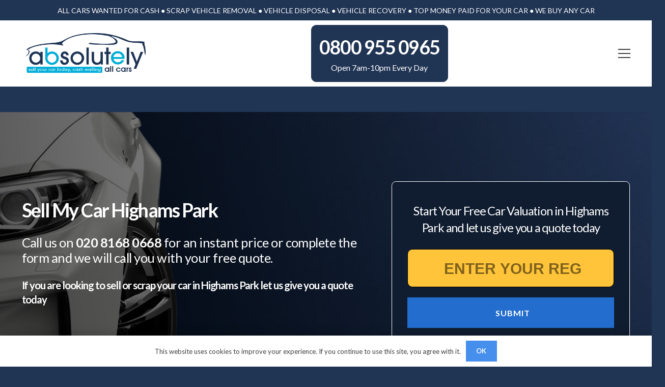

--- FILE ---
content_type: text/html; charset=UTF-8
request_url: https://absolutelyallcars.co.uk/areas_we_cover/sell_my_car_highams-park/
body_size: 27984
content:
<!DOCTYPE HTML>
<html lang="en-GB" prefix="og: https://ogp.me/ns#">
<head>
	<meta charset="UTF-8">
	            <script async src='https://www.clickcease.com/monitor/stat.js'>
            </script>
        
<!-- Search Engine Optimization by Rank Math - https://rankmath.com/ -->
<title>Sell My Car Highams Park - Absolutely All Cars</title>
<meta name="robots" content="follow, index, max-snippet:-1, max-video-preview:-1, max-image-preview:large"/>
<link rel="canonical" href="https://absolutelyallcars.co.uk/areas_we_cover/sell_my_car_highams-park/" />
<meta property="og:locale" content="en_GB" />
<meta property="og:type" content="article" />
<meta property="og:title" content="Sell My Car Highams Park - Absolutely All Cars" />
<meta property="og:url" content="https://absolutelyallcars.co.uk/areas_we_cover/sell_my_car_highams-park/" />
<meta property="og:site_name" content="Absolutely All Cars" />
<meta property="og:image" content="https://absolutelyallcars.co.uk/wp-content/uploads/2024/07/londongraphic.jpg" />
<meta property="og:image:secure_url" content="https://absolutelyallcars.co.uk/wp-content/uploads/2024/07/londongraphic.jpg" />
<meta property="og:image:width" content="800" />
<meta property="og:image:height" content="600" />
<meta property="og:image:alt" content="Sell My Car Highams Park" />
<meta property="og:image:type" content="image/jpeg" />
<meta name="twitter:card" content="summary_large_image" />
<meta name="twitter:title" content="Sell My Car Highams Park - Absolutely All Cars" />
<meta name="twitter:image" content="https://absolutelyallcars.co.uk/wp-content/uploads/2024/07/londongraphic.jpg" />
<!-- /Rank Math WordPress SEO plugin -->

<link rel='dns-prefetch' href='//www.googletagmanager.com' />
<link rel='dns-prefetch' href='//fonts.googleapis.com' />
<link rel="alternate" type="application/rss+xml" title="Absolutely All Cars &raquo; Feed" href="https://absolutelyallcars.co.uk/feed/" />
<link rel="alternate" title="oEmbed (JSON)" type="application/json+oembed" href="https://absolutelyallcars.co.uk/wp-json/oembed/1.0/embed?url=https%3A%2F%2Fabsolutelyallcars.co.uk%2Fareas_we_cover%2Fsell_my_car_highams-park%2F" />
<link rel="alternate" title="oEmbed (XML)" type="text/xml+oembed" href="https://absolutelyallcars.co.uk/wp-json/oembed/1.0/embed?url=https%3A%2F%2Fabsolutelyallcars.co.uk%2Fareas_we_cover%2Fsell_my_car_highams-park%2F&#038;format=xml" />
<meta name="viewport" content="width=device-width, initial-scale=1">
<meta name="theme-color" content="#203454">
<style id='wp-img-auto-sizes-contain-inline-css'>
img:is([sizes=auto i],[sizes^="auto," i]){contain-intrinsic-size:3000px 1500px}
/*# sourceURL=wp-img-auto-sizes-contain-inline-css */
</style>
<style id='wp-emoji-styles-inline-css'>

	img.wp-smiley, img.emoji {
		display: inline !important;
		border: none !important;
		box-shadow: none !important;
		height: 1em !important;
		width: 1em !important;
		margin: 0 0.07em !important;
		vertical-align: -0.1em !important;
		background: none !important;
		padding: 0 !important;
	}
/*# sourceURL=wp-emoji-styles-inline-css */
</style>
<link rel='stylesheet' id='child-theme-css' href='https://absolutelyallcars.co.uk/wp-content/themes/Impreza-child/style.css?ver=6.9' media='all' />
<link rel='stylesheet' id='us-fonts-css' href='https://fonts.googleapis.com/css?family=Lato%3A400%2C700&#038;display=swap&#038;ver=6.9' media='all' />
<link rel='stylesheet' id='us-style-css' href='https://absolutelyallcars.co.uk/wp-content/themes/Impreza/css/style.min.css?ver=8.42' media='all' />
<link rel='stylesheet' id='us-gravityforms-css' href='https://absolutelyallcars.co.uk/wp-content/themes/Impreza/common/css/plugins/gravityforms.min.css?ver=8.42' media='all' />
<link rel='stylesheet' id='theme-style-css' href='https://absolutelyallcars.co.uk/wp-content/themes/Impreza-child/style.css?ver=8.42' media='all' />
<style id='wp-block-button-inline-css'>
.wp-block-button__link{align-content:center;box-sizing:border-box;cursor:pointer;display:inline-block;height:100%;text-align:center;word-break:break-word}.wp-block-button__link.aligncenter{text-align:center}.wp-block-button__link.alignright{text-align:right}:where(.wp-block-button__link){border-radius:9999px;box-shadow:none;padding:calc(.667em + 2px) calc(1.333em + 2px);text-decoration:none}.wp-block-button[style*=text-decoration] .wp-block-button__link{text-decoration:inherit}.wp-block-buttons>.wp-block-button.has-custom-width{max-width:none}.wp-block-buttons>.wp-block-button.has-custom-width .wp-block-button__link{width:100%}.wp-block-buttons>.wp-block-button.has-custom-font-size .wp-block-button__link{font-size:inherit}.wp-block-buttons>.wp-block-button.wp-block-button__width-25{width:calc(25% - var(--wp--style--block-gap, .5em)*.75)}.wp-block-buttons>.wp-block-button.wp-block-button__width-50{width:calc(50% - var(--wp--style--block-gap, .5em)*.5)}.wp-block-buttons>.wp-block-button.wp-block-button__width-75{width:calc(75% - var(--wp--style--block-gap, .5em)*.25)}.wp-block-buttons>.wp-block-button.wp-block-button__width-100{flex-basis:100%;width:100%}.wp-block-buttons.is-vertical>.wp-block-button.wp-block-button__width-25{width:25%}.wp-block-buttons.is-vertical>.wp-block-button.wp-block-button__width-50{width:50%}.wp-block-buttons.is-vertical>.wp-block-button.wp-block-button__width-75{width:75%}.wp-block-button.is-style-squared,.wp-block-button__link.wp-block-button.is-style-squared{border-radius:0}.wp-block-button.no-border-radius,.wp-block-button__link.no-border-radius{border-radius:0!important}:root :where(.wp-block-button .wp-block-button__link.is-style-outline),:root :where(.wp-block-button.is-style-outline>.wp-block-button__link){border:2px solid;padding:.667em 1.333em}:root :where(.wp-block-button .wp-block-button__link.is-style-outline:not(.has-text-color)),:root :where(.wp-block-button.is-style-outline>.wp-block-button__link:not(.has-text-color)){color:currentColor}:root :where(.wp-block-button .wp-block-button__link.is-style-outline:not(.has-background)),:root :where(.wp-block-button.is-style-outline>.wp-block-button__link:not(.has-background)){background-color:initial;background-image:none}
/*# sourceURL=https://absolutelyallcars.co.uk/wp-includes/blocks/button/style.min.css */
</style>
<style id='wp-block-search-inline-css'>
.wp-block-search__button{margin-left:10px;word-break:normal}.wp-block-search__button.has-icon{line-height:0}.wp-block-search__button svg{height:1.25em;min-height:24px;min-width:24px;width:1.25em;fill:currentColor;vertical-align:text-bottom}:where(.wp-block-search__button){border:1px solid #ccc;padding:6px 10px}.wp-block-search__inside-wrapper{display:flex;flex:auto;flex-wrap:nowrap;max-width:100%}.wp-block-search__label{width:100%}.wp-block-search.wp-block-search__button-only .wp-block-search__button{box-sizing:border-box;display:flex;flex-shrink:0;justify-content:center;margin-left:0;max-width:100%}.wp-block-search.wp-block-search__button-only .wp-block-search__inside-wrapper{min-width:0!important;transition-property:width}.wp-block-search.wp-block-search__button-only .wp-block-search__input{flex-basis:100%;transition-duration:.3s}.wp-block-search.wp-block-search__button-only.wp-block-search__searchfield-hidden,.wp-block-search.wp-block-search__button-only.wp-block-search__searchfield-hidden .wp-block-search__inside-wrapper{overflow:hidden}.wp-block-search.wp-block-search__button-only.wp-block-search__searchfield-hidden .wp-block-search__input{border-left-width:0!important;border-right-width:0!important;flex-basis:0;flex-grow:0;margin:0;min-width:0!important;padding-left:0!important;padding-right:0!important;width:0!important}:where(.wp-block-search__input){appearance:none;border:1px solid #949494;flex-grow:1;font-family:inherit;font-size:inherit;font-style:inherit;font-weight:inherit;letter-spacing:inherit;line-height:inherit;margin-left:0;margin-right:0;min-width:3rem;padding:8px;text-decoration:unset!important;text-transform:inherit}:where(.wp-block-search__button-inside .wp-block-search__inside-wrapper){background-color:#fff;border:1px solid #949494;box-sizing:border-box;padding:4px}:where(.wp-block-search__button-inside .wp-block-search__inside-wrapper) .wp-block-search__input{border:none;border-radius:0;padding:0 4px}:where(.wp-block-search__button-inside .wp-block-search__inside-wrapper) .wp-block-search__input:focus{outline:none}:where(.wp-block-search__button-inside .wp-block-search__inside-wrapper) :where(.wp-block-search__button){padding:4px 8px}.wp-block-search.aligncenter .wp-block-search__inside-wrapper{margin:auto}.wp-block[data-align=right] .wp-block-search.wp-block-search__button-only .wp-block-search__inside-wrapper{float:right}
/*# sourceURL=https://absolutelyallcars.co.uk/wp-includes/blocks/search/style.min.css */
</style>
<link rel='stylesheet' id='site-reviews-css' href='https://absolutelyallcars.co.uk/wp-content/plugins/site-reviews/assets/styles/default.css?ver=7.2.13' media='all' />
<style id='site-reviews-inline-css'>
:root{--glsr-star-empty:url(https://absolutelyallcars.co.uk/wp-content/plugins/site-reviews/assets/images/stars/default/star-empty.svg);--glsr-star-error:url(https://absolutelyallcars.co.uk/wp-content/plugins/site-reviews/assets/images/stars/default/star-error.svg);--glsr-star-full:url(https://absolutelyallcars.co.uk/wp-content/plugins/site-reviews/assets/images/stars/default/star-full.svg);--glsr-star-half:url(https://absolutelyallcars.co.uk/wp-content/plugins/site-reviews/assets/images/stars/default/star-half.svg)}

/*# sourceURL=site-reviews-inline-css */
</style>
<script src="https://absolutelyallcars.co.uk/wp-includes/js/jquery/jquery.min.js?ver=3.7.1" id="jquery-core-js"></script>

<!-- Google tag (gtag.js) snippet added by Site Kit -->
<!-- Google Analytics snippet added by Site Kit -->
<!-- Google Ads snippet added by Site Kit -->
<script src="https://www.googletagmanager.com/gtag/js?id=G-HQNEPCB82L" id="google_gtagjs-js" async></script>
<script id="google_gtagjs-js-after">
window.dataLayer = window.dataLayer || [];function gtag(){dataLayer.push(arguments);}
gtag("set","linker",{"domains":["absolutelyallcars.co.uk"]});
gtag("js", new Date());
gtag("set", "developer_id.dZTNiMT", true);
gtag("config", "G-HQNEPCB82L");
gtag("config", "AW-10815732328");
//# sourceURL=google_gtagjs-js-after
</script>
<script></script><link rel="https://api.w.org/" href="https://absolutelyallcars.co.uk/wp-json/" /><link rel="alternate" title="JSON" type="application/json" href="https://absolutelyallcars.co.uk/wp-json/wp/v2/areas_we_cover/21917" /><link rel="EditURI" type="application/rsd+xml" title="RSD" href="https://absolutelyallcars.co.uk/xmlrpc.php?rsd" />
<meta name="generator" content="WordPress 6.9" />
<link rel='shortlink' href='https://absolutelyallcars.co.uk/?p=21917' />
<meta name="generator" content="Site Kit by Google 1.170.0" />
		<script>
		(function(h,o,t,j,a,r){
			h.hj=h.hj||function(){(h.hj.q=h.hj.q||[]).push(arguments)};
			h._hjSettings={hjid:5157756,hjsv:5};
			a=o.getElementsByTagName('head')[0];
			r=o.createElement('script');r.async=1;
			r.src=t+h._hjSettings.hjid+j+h._hjSettings.hjsv;
			a.appendChild(r);
		})(window,document,'//static.hotjar.com/c/hotjar-','.js?sv=');
		</script>
				<script id="us_add_no_touch">
			if ( ! /Android|webOS|iPhone|iPad|iPod|BlackBerry|IEMobile|Opera Mini/i.test( navigator.userAgent ) ) {
				document.documentElement.classList.add( "no-touch" );
			}
		</script>
				<script id="us_color_scheme_switch_class">
			if ( document.cookie.includes( "us_color_scheme_switch_is_on=true" ) ) {
				document.documentElement.classList.add( "us-color-scheme-on" );
			}
		</script>
		<meta name="generator" content="Powered by WPBakery Page Builder - drag and drop page builder for WordPress."/>

<!-- Google Tag Manager snippet added by Site Kit -->
<script>
			( function( w, d, s, l, i ) {
				w[l] = w[l] || [];
				w[l].push( {'gtm.start': new Date().getTime(), event: 'gtm.js'} );
				var f = d.getElementsByTagName( s )[0],
					j = d.createElement( s ), dl = l != 'dataLayer' ? '&l=' + l : '';
				j.async = true;
				j.src = 'https://www.googletagmanager.com/gtm.js?id=' + i + dl;
				f.parentNode.insertBefore( j, f );
			} )( window, document, 'script', 'dataLayer', 'GTM-KXTRT9C' );
			
</script>

<!-- End Google Tag Manager snippet added by Site Kit -->
<link rel="icon" href="https://absolutelyallcars.co.uk/wp-content/uploads/2021/05/abs_all_cars_icon-70x70.png" sizes="32x32" />
<link rel="icon" href="https://absolutelyallcars.co.uk/wp-content/uploads/2021/05/abs_all_cars_icon-300x300.png" sizes="192x192" />
<link rel="apple-touch-icon" href="https://absolutelyallcars.co.uk/wp-content/uploads/2021/05/abs_all_cars_icon-300x300.png" />
<meta name="msapplication-TileImage" content="https://absolutelyallcars.co.uk/wp-content/uploads/2021/05/abs_all_cars_icon-300x300.png" />
<noscript><style> .wpb_animate_when_almost_visible { opacity: 1; }</style></noscript>		<style id="us-icon-fonts">@font-face{font-display:swap;font-style:normal;font-family:"fontawesome";font-weight:300;src:url("https://absolutelyallcars.co.uk/wp-content/themes/Impreza/fonts/fa-light-300.woff2?ver=8.42") format("woff2")}.fal{font-family:"fontawesome";font-weight:300}@font-face{font-display:swap;font-style:normal;font-family:"Font Awesome 5 Duotone";font-weight:900;src:url("https://absolutelyallcars.co.uk/wp-content/themes/Impreza/fonts/fa-duotone-900.woff2?ver=8.42") format("woff2")}.fad{font-family:"Font Awesome 5 Duotone";font-weight:900}.fad{position:relative}.fad:before{position:absolute}.fad:after{opacity:0.4}@font-face{font-display:swap;font-style:normal;font-family:"Font Awesome 5 Brands";font-weight:400;src:url("https://absolutelyallcars.co.uk/wp-content/themes/Impreza/fonts/fa-brands-400.woff2?ver=8.42") format("woff2")}.fab{font-family:"Font Awesome 5 Brands";font-weight:400}</style>
				<style id="us-theme-options-css">:root{--color-header-middle-bg:#ffffff;--color-header-middle-bg-grad:#ffffff;--color-header-middle-text:#3b3d40;--color-header-middle-text-hover:#203454;--color-header-transparent-bg:transparent;--color-header-transparent-bg-grad:transparent;--color-header-transparent-text:#101b2b;--color-header-transparent-text-hover:#203454;--color-chrome-toolbar:#203454;--color-header-top-bg:#ffffff;--color-header-top-bg-grad:#ffffff;--color-header-top-text:#666d70;--color-header-top-text-hover:#203454;--color-header-top-transparent-bg:rgba(0,0,0,0.2);--color-header-top-transparent-bg-grad:rgba(0,0,0,0.2);--color-header-top-transparent-text:rgba(255,255,255,0.66);--color-header-top-transparent-text-hover:#fff;--color-content-bg:#ffffff;--color-content-bg-grad:#ffffff;--color-content-bg-alt:#eeeeee;--color-content-bg-alt-grad:#eeeeee;--color-content-border:#eeeeee;--color-content-heading:#3b3d40;--color-content-heading-grad:#3b3d40;--color-content-text:#3b3d40;--color-content-link:#203454;--color-content-link-hover:#3b3d40;--color-content-primary:#203454;--color-content-primary-grad:#203454;--color-content-secondary:#3b3d40;--color-content-secondary-grad:#3b3d40;--color-content-faded:#9da6a8;--color-content-overlay:rgba(0,0,0,0.75);--color-content-overlay-grad:rgba(0,0,0,0.75);--color-alt-content-bg:#eeeeee;--color-alt-content-bg-grad:#eeeeee;--color-alt-content-bg-alt:#ffffff;--color-alt-content-bg-alt-grad:#ffffff;--color-alt-content-border:#dddddd;--color-alt-content-heading:#3b3d40;--color-alt-content-heading-grad:#3b3d40;--color-alt-content-text:#3b3d40;--color-alt-content-link:#203454;--color-alt-content-link-hover:#3b3d40;--color-alt-content-primary:#203454;--color-alt-content-primary-grad:#203454;--color-alt-content-secondary:#3b3d40;--color-alt-content-secondary-grad:#3b3d40;--color-alt-content-faded:#9da6a8;--color-alt-content-overlay:rgba(39,124,234,0.85);--color-alt-content-overlay-grad:rgba(39,124,234,0.85);--color-footer-bg:#203454;--color-footer-bg-grad:#203454;--color-footer-bg-alt:#323336;--color-footer-bg-alt-grad:#323336;--color-footer-border:#1c3f78;--color-footer-text:#f5f5f5;--color-footer-link:#e8e8e8;--color-footer-link-hover:#f2c705;--color-subfooter-bg:#27282a;--color-subfooter-bg-grad:#27282a;--color-subfooter-bg-alt:#323336;--color-subfooter-bg-alt-grad:#323336;--color-subfooter-border:#3b3d40;--color-subfooter-heading:#ffffff;--color-subfooter-heading-grad:#ffffff;--color-subfooter-text:#666d70;--color-subfooter-link:#9da6a8;--color-subfooter-link-hover:#203454;--color-content-primary-faded:rgba(32,52,84,0.15);--box-shadow:0 5px 15px rgba(0,0,0,.15);--box-shadow-up:0 -5px 15px rgba(0,0,0,.15);--site-canvas-width:1400px;--site-content-width:1260px;--section-custom-padding:5vmax;--text-block-margin-bottom:0rem;--focus-outline-width:2px}:root{--font-family:Lato,sans-serif;--font-size:18px;--line-height:22px;--font-weight:400;--bold-font-weight:700;--text-transform:none;--font-style:normal;--letter-spacing:0em;--h1-font-family:Lato,sans-serif;--h1-font-size:2.2rem;--h1-line-height:1.20;--h1-font-weight:700;--h1-bold-font-weight:700;--h1-text-transform:none;--h1-font-style:normal;--h1-letter-spacing:-0.05em;--h1-margin-bottom:1.5rem;--h2-font-family:var(--h1-font-family);--h2-font-size:1.5rem;--h2-line-height:1.20;--h2-font-weight:500;--h2-bold-font-weight:var(--h1-bold-font-weight);--h2-text-transform:var(--h1-text-transform);--h2-font-style:var(--h1-font-style);--h2-letter-spacing:-0.02em;--h2-margin-bottom:1.5rem;--h3-font-family:var(--h1-font-family);--h3-font-size:1.6rem;--h3-line-height:1.4;--h3-font-weight:700;--h3-bold-font-weight:var(--h1-bold-font-weight);--h3-text-transform:var(--h1-text-transform);--h3-font-style:var(--h1-font-style);--h3-letter-spacing:-0.05em;--h3-margin-bottom:1rem;--h4-font-family:var(--h1-font-family);--h4-font-size:1.5rem;--h4-line-height:1.4;--h4-font-weight:400;--h4-bold-font-weight:var(--h1-bold-font-weight);--h4-text-transform:var(--h1-text-transform);--h4-font-style:var(--h1-font-style);--h4-letter-spacing:-0.05em;--h4-margin-bottom:1rem;--h5-font-family:var(--h1-font-family);--h5-font-size:24px;--h5-line-height:1.4;--h5-font-weight:700;--h5-bold-font-weight:var(--h1-bold-font-weight);--h5-text-transform:var(--h1-text-transform);--h5-font-style:var(--h1-font-style);--h5-letter-spacing:-0.05em;--h5-margin-bottom:1.5rem;--h6-font-family:var(--h1-font-family);--h6-font-size:20px;--h6-line-height:1.4;--h6-font-weight:700;--h6-bold-font-weight:var(--h1-bold-font-weight);--h6-text-transform:var(--h1-text-transform);--h6-font-style:var(--h1-font-style);--h6-letter-spacing:-0.05em;--h6-margin-bottom:1.5rem}@media (min-width:1025px) and (max-width:1280px){:root{--font-size:17px}}@media (min-width:601px) and (max-width:1024px){:root{--font-size:17px}}@media (max-width:600px){:root{--font-size:16px;--line-height:29px;--h3-font-size:1.3rem;--h4-font-size:1.2rem;--h5-font-size:20px;--h6-font-size:18px}}h1{font-family:var(--h1-font-family,inherit);font-weight:var(--h1-font-weight,inherit);font-size:var(--h1-font-size,inherit);font-style:var(--h1-font-style,inherit);line-height:var(--h1-line-height,1.4);letter-spacing:var(--h1-letter-spacing,inherit);text-transform:var(--h1-text-transform,inherit);margin-bottom:var(--h1-margin-bottom,1.5rem)}h1>strong{font-weight:var(--h1-bold-font-weight,bold)}h2{font-family:var(--h2-font-family,inherit);font-weight:var(--h2-font-weight,inherit);font-size:var(--h2-font-size,inherit);font-style:var(--h2-font-style,inherit);line-height:var(--h2-line-height,1.4);letter-spacing:var(--h2-letter-spacing,inherit);text-transform:var(--h2-text-transform,inherit);margin-bottom:var(--h2-margin-bottom,1.5rem)}h2>strong{font-weight:var(--h2-bold-font-weight,bold)}h3{font-family:var(--h3-font-family,inherit);font-weight:var(--h3-font-weight,inherit);font-size:var(--h3-font-size,inherit);font-style:var(--h3-font-style,inherit);line-height:var(--h3-line-height,1.4);letter-spacing:var(--h3-letter-spacing,inherit);text-transform:var(--h3-text-transform,inherit);margin-bottom:var(--h3-margin-bottom,1.5rem)}h3>strong{font-weight:var(--h3-bold-font-weight,bold)}h4{font-family:var(--h4-font-family,inherit);font-weight:var(--h4-font-weight,inherit);font-size:var(--h4-font-size,inherit);font-style:var(--h4-font-style,inherit);line-height:var(--h4-line-height,1.4);letter-spacing:var(--h4-letter-spacing,inherit);text-transform:var(--h4-text-transform,inherit);margin-bottom:var(--h4-margin-bottom,1.5rem)}h4>strong{font-weight:var(--h4-bold-font-weight,bold)}h5{font-family:var(--h5-font-family,inherit);font-weight:var(--h5-font-weight,inherit);font-size:var(--h5-font-size,inherit);font-style:var(--h5-font-style,inherit);line-height:var(--h5-line-height,1.4);letter-spacing:var(--h5-letter-spacing,inherit);text-transform:var(--h5-text-transform,inherit);margin-bottom:var(--h5-margin-bottom,1.5rem)}h5>strong{font-weight:var(--h5-bold-font-weight,bold)}h6{font-family:var(--h6-font-family,inherit);font-weight:var(--h6-font-weight,inherit);font-size:var(--h6-font-size,inherit);font-style:var(--h6-font-style,inherit);line-height:var(--h6-line-height,1.4);letter-spacing:var(--h6-letter-spacing,inherit);text-transform:var(--h6-text-transform,inherit);margin-bottom:var(--h6-margin-bottom,1.5rem)}h6>strong{font-weight:var(--h6-bold-font-weight,bold)}body{background:var(--color-header-middle-text-hover)}@media (max-width:1350px){.l-main .aligncenter{max-width:calc(100vw - 5rem)}}@media (min-width:1281px){.l-subheader{--padding-inline:2.5rem}.l-section{--padding-inline:2.5rem}body.usb_preview .hide_on_default{opacity:0.25!important}.vc_hidden-lg,body:not(.usb_preview) .hide_on_default{display:none!important}.default_align_left{text-align:left;justify-content:flex-start}.default_align_right{text-align:right;justify-content:flex-end}.default_align_center{text-align:center;justify-content:center}.w-hwrapper.default_align_center>*{margin-left:calc( var(--hwrapper-gap,1.2rem) / 2 );margin-right:calc( var(--hwrapper-gap,1.2rem) / 2 )}.default_align_justify{justify-content:space-between}.w-hwrapper>.default_align_justify,.default_align_justify>.w-btn{width:100%}*:not(.w-hwrapper:not(.wrap))>.w-btn-wrapper:not([class*="default_align_none"]):not(.align_none){display:block;margin-inline-end:0}}@media (min-width:1025px) and (max-width:1280px){.l-subheader{--padding-inline:2.5rem}.l-section{--padding-inline:2.5rem}body.usb_preview .hide_on_laptops{opacity:0.25!important}.vc_hidden-md,body:not(.usb_preview) .hide_on_laptops{display:none!important}.laptops_align_left{text-align:left;justify-content:flex-start}.laptops_align_right{text-align:right;justify-content:flex-end}.laptops_align_center{text-align:center;justify-content:center}.w-hwrapper.laptops_align_center>*{margin-left:calc( var(--hwrapper-gap,1.2rem) / 2 );margin-right:calc( var(--hwrapper-gap,1.2rem) / 2 )}.laptops_align_justify{justify-content:space-between}.w-hwrapper>.laptops_align_justify,.laptops_align_justify>.w-btn{width:100%}*:not(.w-hwrapper:not(.wrap))>.w-btn-wrapper:not([class*="laptops_align_none"]):not(.align_none){display:block;margin-inline-end:0}.g-cols.via_grid[style*="--laptops-columns-gap"]{gap:var(--laptops-columns-gap,3rem)}}@media (min-width:601px) and (max-width:1024px){.l-subheader{--padding-inline:1rem}.l-section{--padding-inline:2.5rem}body.usb_preview .hide_on_tablets{opacity:0.25!important}.vc_hidden-sm,body:not(.usb_preview) .hide_on_tablets{display:none!important}.tablets_align_left{text-align:left;justify-content:flex-start}.tablets_align_right{text-align:right;justify-content:flex-end}.tablets_align_center{text-align:center;justify-content:center}.w-hwrapper.tablets_align_center>*{margin-left:calc( var(--hwrapper-gap,1.2rem) / 2 );margin-right:calc( var(--hwrapper-gap,1.2rem) / 2 )}.tablets_align_justify{justify-content:space-between}.w-hwrapper>.tablets_align_justify,.tablets_align_justify>.w-btn{width:100%}*:not(.w-hwrapper:not(.wrap))>.w-btn-wrapper:not([class*="tablets_align_none"]):not(.align_none){display:block;margin-inline-end:0}.g-cols.via_grid[style*="--tablets-columns-gap"]{gap:var(--tablets-columns-gap,3rem)}}@media (max-width:600px){.l-subheader{--padding-inline:1rem}.l-section{--padding-inline:1.5rem}body.usb_preview .hide_on_mobiles{opacity:0.25!important}.vc_hidden-xs,body:not(.usb_preview) .hide_on_mobiles{display:none!important}.mobiles_align_left{text-align:left;justify-content:flex-start}.mobiles_align_right{text-align:right;justify-content:flex-end}.mobiles_align_center{text-align:center;justify-content:center}.w-hwrapper.mobiles_align_center>*{margin-left:calc( var(--hwrapper-gap,1.2rem) / 2 );margin-right:calc( var(--hwrapper-gap,1.2rem) / 2 )}.mobiles_align_justify{justify-content:space-between}.w-hwrapper>.mobiles_align_justify,.mobiles_align_justify>.w-btn{width:100%}.w-hwrapper.stack_on_mobiles{display:block}.w-hwrapper.stack_on_mobiles>:not(script){display:block;margin:0 0 var(--hwrapper-gap,1.2rem)}.w-hwrapper.stack_on_mobiles>:last-child{margin-bottom:0}*:not(.w-hwrapper:not(.wrap))>.w-btn-wrapper:not([class*="mobiles_align_none"]):not(.align_none){display:block;margin-inline-end:0}.g-cols.via_grid[style*="--mobiles-columns-gap"]{gap:var(--mobiles-columns-gap,1.5rem)}}@media (max-width:600px){.g-cols.type_default>div[class*="vc_col-xs-"]{margin-top:1rem;margin-bottom:1rem}.g-cols>div:not([class*="vc_col-xs-"]){width:100%;margin:0 0 1.5rem}.g-cols.reversed>div:last-of-type{order:-1}.g-cols.type_boxes>div,.g-cols.reversed>div:first-child,.g-cols:not(.reversed)>div:last-child,.g-cols>div.has_bg_color{margin-bottom:0}.vc_col-xs-1{width:8.3333%}.vc_col-xs-2{width:16.6666%}.vc_col-xs-1\/5{width:20%}.vc_col-xs-3{width:25%}.vc_col-xs-4{width:33.3333%}.vc_col-xs-2\/5{width:40%}.vc_col-xs-5{width:41.6666%}.vc_col-xs-6{width:50%}.vc_col-xs-7{width:58.3333%}.vc_col-xs-3\/5{width:60%}.vc_col-xs-8{width:66.6666%}.vc_col-xs-9{width:75%}.vc_col-xs-4\/5{width:80%}.vc_col-xs-10{width:83.3333%}.vc_col-xs-11{width:91.6666%}.vc_col-xs-12{width:100%}.vc_col-xs-offset-0{margin-left:0}.vc_col-xs-offset-1{margin-left:8.3333%}.vc_col-xs-offset-2{margin-left:16.6666%}.vc_col-xs-offset-1\/5{margin-left:20%}.vc_col-xs-offset-3{margin-left:25%}.vc_col-xs-offset-4{margin-left:33.3333%}.vc_col-xs-offset-2\/5{margin-left:40%}.vc_col-xs-offset-5{margin-left:41.6666%}.vc_col-xs-offset-6{margin-left:50%}.vc_col-xs-offset-7{margin-left:58.3333%}.vc_col-xs-offset-3\/5{margin-left:60%}.vc_col-xs-offset-8{margin-left:66.6666%}.vc_col-xs-offset-9{margin-left:75%}.vc_col-xs-offset-4\/5{margin-left:80%}.vc_col-xs-offset-10{margin-left:83.3333%}.vc_col-xs-offset-11{margin-left:91.6666%}.vc_col-xs-offset-12{margin-left:100%}}@media (min-width:601px){.vc_col-sm-1{width:8.3333%}.vc_col-sm-2{width:16.6666%}.vc_col-sm-1\/5{width:20%}.vc_col-sm-3{width:25%}.vc_col-sm-4{width:33.3333%}.vc_col-sm-2\/5{width:40%}.vc_col-sm-5{width:41.6666%}.vc_col-sm-6{width:50%}.vc_col-sm-7{width:58.3333%}.vc_col-sm-3\/5{width:60%}.vc_col-sm-8{width:66.6666%}.vc_col-sm-9{width:75%}.vc_col-sm-4\/5{width:80%}.vc_col-sm-10{width:83.3333%}.vc_col-sm-11{width:91.6666%}.vc_col-sm-12{width:100%}.vc_col-sm-offset-0{margin-left:0}.vc_col-sm-offset-1{margin-left:8.3333%}.vc_col-sm-offset-2{margin-left:16.6666%}.vc_col-sm-offset-1\/5{margin-left:20%}.vc_col-sm-offset-3{margin-left:25%}.vc_col-sm-offset-4{margin-left:33.3333%}.vc_col-sm-offset-2\/5{margin-left:40%}.vc_col-sm-offset-5{margin-left:41.6666%}.vc_col-sm-offset-6{margin-left:50%}.vc_col-sm-offset-7{margin-left:58.3333%}.vc_col-sm-offset-3\/5{margin-left:60%}.vc_col-sm-offset-8{margin-left:66.6666%}.vc_col-sm-offset-9{margin-left:75%}.vc_col-sm-offset-4\/5{margin-left:80%}.vc_col-sm-offset-10{margin-left:83.3333%}.vc_col-sm-offset-11{margin-left:91.6666%}.vc_col-sm-offset-12{margin-left:100%}}@media (min-width:1025px){.vc_col-md-1{width:8.3333%}.vc_col-md-2{width:16.6666%}.vc_col-md-1\/5{width:20%}.vc_col-md-3{width:25%}.vc_col-md-4{width:33.3333%}.vc_col-md-2\/5{width:40%}.vc_col-md-5{width:41.6666%}.vc_col-md-6{width:50%}.vc_col-md-7{width:58.3333%}.vc_col-md-3\/5{width:60%}.vc_col-md-8{width:66.6666%}.vc_col-md-9{width:75%}.vc_col-md-4\/5{width:80%}.vc_col-md-10{width:83.3333%}.vc_col-md-11{width:91.6666%}.vc_col-md-12{width:100%}.vc_col-md-offset-0{margin-left:0}.vc_col-md-offset-1{margin-left:8.3333%}.vc_col-md-offset-2{margin-left:16.6666%}.vc_col-md-offset-1\/5{margin-left:20%}.vc_col-md-offset-3{margin-left:25%}.vc_col-md-offset-4{margin-left:33.3333%}.vc_col-md-offset-2\/5{margin-left:40%}.vc_col-md-offset-5{margin-left:41.6666%}.vc_col-md-offset-6{margin-left:50%}.vc_col-md-offset-7{margin-left:58.3333%}.vc_col-md-offset-3\/5{margin-left:60%}.vc_col-md-offset-8{margin-left:66.6666%}.vc_col-md-offset-9{margin-left:75%}.vc_col-md-offset-4\/5{margin-left:80%}.vc_col-md-offset-10{margin-left:83.3333%}.vc_col-md-offset-11{margin-left:91.6666%}.vc_col-md-offset-12{margin-left:100%}}@media (min-width:1281px){.vc_col-lg-1{width:8.3333%}.vc_col-lg-2{width:16.6666%}.vc_col-lg-1\/5{width:20%}.vc_col-lg-3{width:25%}.vc_col-lg-4{width:33.3333%}.vc_col-lg-2\/5{width:40%}.vc_col-lg-5{width:41.6666%}.vc_col-lg-6{width:50%}.vc_col-lg-7{width:58.3333%}.vc_col-lg-3\/5{width:60%}.vc_col-lg-8{width:66.6666%}.vc_col-lg-9{width:75%}.vc_col-lg-4\/5{width:80%}.vc_col-lg-10{width:83.3333%}.vc_col-lg-11{width:91.6666%}.vc_col-lg-12{width:100%}.vc_col-lg-offset-0{margin-left:0}.vc_col-lg-offset-1{margin-left:8.3333%}.vc_col-lg-offset-2{margin-left:16.6666%}.vc_col-lg-offset-1\/5{margin-left:20%}.vc_col-lg-offset-3{margin-left:25%}.vc_col-lg-offset-4{margin-left:33.3333%}.vc_col-lg-offset-2\/5{margin-left:40%}.vc_col-lg-offset-5{margin-left:41.6666%}.vc_col-lg-offset-6{margin-left:50%}.vc_col-lg-offset-7{margin-left:58.3333%}.vc_col-lg-offset-3\/5{margin-left:60%}.vc_col-lg-offset-8{margin-left:66.6666%}.vc_col-lg-offset-9{margin-left:75%}.vc_col-lg-offset-4\/5{margin-left:80%}.vc_col-lg-offset-10{margin-left:83.3333%}.vc_col-lg-offset-11{margin-left:91.6666%}.vc_col-lg-offset-12{margin-left:100%}}@media (min-width:601px) and (max-width:1024px){.g-cols.via_flex.type_default>div[class*="vc_col-md-"],.g-cols.via_flex.type_default>div[class*="vc_col-lg-"]{margin-top:1rem;margin-bottom:1rem}}@media (min-width:1025px) and (max-width:1280px){.g-cols.via_flex.type_default>div[class*="vc_col-lg-"]{margin-top:1rem;margin-bottom:1rem}}div[class|="vc_col"].stretched{container-type:inline-size}@container (width >= calc(100cqw - 2rem)) and (min-width:calc(1024px - 2rem)){.g-cols.via_flex.type_default>div[class|="vc_col"].stretched>.vc_column-inner{margin:-1rem}}@media (max-width:1023px){.l-canvas{overflow:hidden}.g-cols.stacking_default.reversed>div:last-of-type{order:-1}.g-cols.stacking_default.via_flex>div:not([class*="vc_col-xs"]){width:100%;margin:0 0 1.5rem}.g-cols.stacking_default.via_grid.mobiles-cols_1{grid-template-columns:100%}.g-cols.stacking_default.via_flex.type_boxes>div,.g-cols.stacking_default.via_flex.reversed>div:first-child,.g-cols.stacking_default.via_flex:not(.reversed)>div:last-child,.g-cols.stacking_default.via_flex>div.has_bg_color{margin-bottom:0}.g-cols.stacking_default.via_flex.type_default>.wpb_column.stretched{margin-left:-1rem;margin-right:-1rem}.g-cols.stacking_default.via_grid.mobiles-cols_1>.wpb_column.stretched,.g-cols.stacking_default.via_flex.type_boxes>.wpb_column.stretched{margin-left:var(--margin-inline-stretch);margin-right:var(--margin-inline-stretch)}.vc_column-inner.type_sticky>.wpb_wrapper,.vc_column_container.type_sticky>.vc_column-inner{top:0!important}}@media (min-width:1024px){body:not(.rtl) .l-section.for_sidebar.at_left>div>.l-sidebar,.rtl .l-section.for_sidebar.at_right>div>.l-sidebar{order:-1}.vc_column_container.type_sticky>.vc_column-inner,.vc_column-inner.type_sticky>.wpb_wrapper{position:-webkit-sticky;position:sticky}.l-section.type_sticky{position:-webkit-sticky;position:sticky;top:0;z-index:21;transition:top 0.3s cubic-bezier(.78,.13,.15,.86) 0.1s}.header_hor .l-header.post_fixed.sticky_auto_hide{z-index:22}.admin-bar .l-section.type_sticky{top:32px}.l-section.type_sticky>.l-section-h{transition:padding-top 0.3s}.header_hor .l-header.pos_fixed:not(.down)~.l-main .l-section.type_sticky:not(:first-of-type){top:var(--header-sticky-height)}.admin-bar.header_hor .l-header.pos_fixed:not(.down)~.l-main .l-section.type_sticky:not(:first-of-type){top:calc( var(--header-sticky-height) + 32px )}.header_hor .l-header.pos_fixed.sticky:not(.down)~.l-main .l-section.type_sticky:first-of-type>.l-section-h{padding-top:var(--header-sticky-height)}.header_hor.headerinpos_bottom .l-header.pos_fixed.sticky:not(.down)~.l-main .l-section.type_sticky:first-of-type>.l-section-h{padding-bottom:var(--header-sticky-height)!important}}@media (max-width:600px){.w-form-row.for_submit[style*=btn-size-mobiles] .w-btn{font-size:var(--btn-size-mobiles)!important}}:focus-visible,input[type=checkbox]:focus-visible + i,input[type=checkbox]:focus-visible~.w-color-switch-box,.w-nav-arrow:focus-visible::before,.woocommerce-mini-cart-item:has(:focus-visible),.w-filter-item-value.w-btn:has(:focus-visible){outline-width:var(--focus-outline-width,2px );outline-style:solid;outline-offset:2px;outline-color:var(--color-content-primary)}.w-header-show{background:rgba(0,0,0,0.3)}.no-touch .w-header-show:hover{background:var(--color-content-primary-grad)}button[type=submit]:not(.w-btn),input[type=submit]:not(.w-btn),.us-nav-style_1>*,.navstyle_1>.owl-nav button,.us-btn-style_1{font-family:var(--font-family);font-style:normal;text-transform:uppercase;font-size:16px;line-height:1.20!important;font-weight:700;letter-spacing:0.06em;padding:1em 1.5em;transition-duration:.3s;border-radius:0em;transition-timing-function:ease;--btn-height:calc(1.20em + 2 * 1em);background:var(--color-alt-content-overlay);border-color:transparent;border-image:none;color:#ffffff!important;box-shadow:0px 0em 0em 0px rgba(0,0,0,0.2)}button[type=submit]:not(.w-btn):before,input[type=submit]:not(.w-btn),.us-nav-style_1>*:before,.navstyle_1>.owl-nav button:before,.us-btn-style_1:before{border-width:0px}.no-touch button[type=submit]:not(.w-btn):hover,.no-touch input[type=submit]:not(.w-btn):hover,.w-filter-item-value.us-btn-style_1:has(input:checked),.us-nav-style_1>span.current,.no-touch .us-nav-style_1>a:hover,.no-touch .navstyle_1>.owl-nav button:hover,.no-touch .us-btn-style_1:hover{background:var(--color-footer-link-hover);border-color:transparent;border-image:none;color:#ffffff!important;box-shadow:0px 0.75em 1.5em 0px rgba(0,0,0,0.2)}.us-nav-style_4>*,.navstyle_4>.owl-nav button,.us-btn-style_4{font-family:var(--font-family);font-style:normal;text-transform:uppercase;font-size:16px;line-height:1.2!important;font-weight:700;letter-spacing:0.06em;padding:1em 1.5em;transition-duration:.3s;border-radius:0em;transition-timing-function:ease;--btn-height:calc(1.2em + 2 * 1em);background:transparent;border-color:var(--color-content-secondary);border-image:none;color:var(--color-content-secondary)!important;box-shadow:0px 0em 0em 0px rgba(0,0,0,0.2)}.us-nav-style_4>*:before,.navstyle_4>.owl-nav button:before,.us-btn-style_4:before{border-width:1px}.w-filter-item-value.us-btn-style_4:has(input:checked),.us-nav-style_4>span.current,.no-touch .us-nav-style_4>a:hover,.no-touch .navstyle_4>.owl-nav button:hover,.no-touch .us-btn-style_4:hover{background:var(--color-content-secondary);border-color:var(--color-content-secondary);border-image:none;color:#ffffff!important;box-shadow:0px 0.75em 1.5em 0px rgba(0,0,0,0.2)}.us-nav-style_5>*,.navstyle_5>.owl-nav button,.us-btn-style_5{font-family:var(--font-family);font-style:normal;text-transform:uppercase;font-size:16px;line-height:1.2!important;font-weight:700;letter-spacing:0.06em;padding:1em 1.5em;transition-duration:.3s;border-radius:0em;transition-timing-function:ease;--btn-height:calc(1.2em + 2 * 1em);background:transparent;border-color:#ffffff;border-image:none;color:#ffffff!important;box-shadow:0px 0em 0em 0px rgba(0,0,0,0.2)}.us-nav-style_5>*:before,.navstyle_5>.owl-nav button:before,.us-btn-style_5:before{border-width:1px}.w-filter-item-value.us-btn-style_5:has(input:checked),.us-nav-style_5>span.current,.no-touch .us-nav-style_5>a:hover,.no-touch .navstyle_5>.owl-nav button:hover,.no-touch .us-btn-style_5:hover{background:#ffffff;border-color:#ffffff;border-image:none;color:#2b2c36!important;box-shadow:0px 0.75em 1.5em 0px rgba(0,0,0,0.2)}.us-nav-style_6>*,.navstyle_6>.owl-nav button,.us-btn-style_6{font-family:var(--font-family);font-style:normal;text-transform:uppercase;font-size:16px;line-height:1.2!important;font-weight:700;letter-spacing:0.06em;padding:1em 1.5em;transition-duration:.3s;border-radius:0em;transition-timing-function:ease;--btn-height:calc(1.2em + 2 * 1em);background:transparent;border-color:var(--color-content-primary);border-image:none;color:var(--color-content-primary)!important;box-shadow:0px 0em 0em 0px rgba(0,0,0,0.2)}.us-nav-style_6>*:before,.navstyle_6>.owl-nav button:before,.us-btn-style_6:before{border-width:1px}.w-filter-item-value.us-btn-style_6:has(input:checked),.us-nav-style_6>span.current,.no-touch .us-nav-style_6>a:hover,.no-touch .navstyle_6>.owl-nav button:hover,.no-touch .us-btn-style_6:hover{background:var(--color-content-primary);border-color:var(--color-content-primary);border-image:none;color:#ffffff!important;box-shadow:0px 0.75em 1.5em 0px rgba(0,0,0,0.2)}.us-nav-style_7>*,.navstyle_7>.owl-nav button,.us-btn-style_7{font-family:var(--font-family);font-style:normal;text-transform:uppercase;font-size:1.1rem;line-height:1.2!important;font-weight:600;letter-spacing:0em;padding:0.8em 1.8em;transition-duration:.3s;border-radius:0.3em;transition-timing-function:ease;--btn-height:calc(1.2em + 2 * 0.8em);background:#ffffff;border-color:transparent;border-image:none;color:var(--color-header-middle-text-hover)!important;box-shadow:0px 0em 0em 0px rgba(0,0,0,0.2)}.us-nav-style_7>*:before,.navstyle_7>.owl-nav button:before,.us-btn-style_7:before{border-width:2px}.w-filter-item-value.us-btn-style_7:has(input:checked),.us-nav-style_7>span.current,.no-touch .us-nav-style_7>a:hover,.no-touch .navstyle_7>.owl-nav button:hover,.no-touch .us-btn-style_7:hover{background:#25b836;border-color:#ffffff;border-image:none;color:#ffffff!important;box-shadow:0px 0em 0em 0px rgba(0,0,0,0.2)}.us-nav-style_8>*,.navstyle_8>.owl-nav button,.us-btn-style_8{font-family:var(--font-family);font-style:normal;text-transform:uppercase;font-size:16px;line-height:1.13!important;font-weight:600;letter-spacing:0em;padding:0.7em 1.4em;transition-duration:.3s;border-radius:0em;transition-timing-function:ease;--btn-height:calc(1.13em + 2 * 0.7em);background:#ffffff;border-color:transparent;border-image:none;color:var(--color-header-middle-text-hover)!important;box-shadow:0px 0em 0em 0px rgba(0,0,0,0.2)}.us-nav-style_8>*:before,.navstyle_8>.owl-nav button:before,.us-btn-style_8:before{border-width:0px}.w-filter-item-value.us-btn-style_8:has(input:checked),.us-nav-style_8>span.current,.no-touch .us-nav-style_8>a:hover,.no-touch .navstyle_8>.owl-nav button:hover,.no-touch .us-btn-style_8:hover{background:#dfed13;border-color:#ffffff;border-image:none;color:#333333!important;box-shadow:0px 0em 0em 0px rgba(0,0,0,0.2)}:root{--inputs-font-family:inherit;--inputs-font-size:1rem;--inputs-font-weight:400;--inputs-letter-spacing:0em;--inputs-text-transform:none;--inputs-height:2.5em;--inputs-padding:1.1em;--inputs-checkbox-size:1.5em;--inputs-border-width:1px;--inputs-border-radius:0rem;--inputs-background:#f5f5f5;--inputs-border-color:#999999;--inputs-text-color:#1a1a1a;--inputs-focus-background:#f5f5f5;--inputs-focus-border-color:#999999;--inputs-focus-text-color:var(--color-header-middle-text)}.leaflet-default-icon-path{background-image:url(https://absolutelyallcars.co.uk/wp-content/themes/Impreza/common/css/vendor/images/marker-icon.png)}@media (max-width:1280px){.owl-carousel.arrows-hor-pos_on_sides_outside .owl-nav button{transform:none}}</style>
				<style id="us-current-header-css"> .l-subheader.at_top,.l-subheader.at_top .w-dropdown-list,.l-subheader.at_top .type_mobile .w-nav-list.level_1{background:var(--color-header-middle-text-hover);color:var(--color-header-top-text)}.no-touch .l-subheader.at_top a:hover,.no-touch .l-header.bg_transparent .l-subheader.at_top .w-dropdown.opened a:hover{color:var(--color-header-top-text-hover)}.l-header.bg_transparent:not(.sticky) .l-subheader.at_top{background:var(--color-header-middle-text-hover);color:#ffffff}.no-touch .l-header.bg_transparent:not(.sticky) .at_top .w-cart-link:hover,.no-touch .l-header.bg_transparent:not(.sticky) .at_top .w-text a:hover,.no-touch .l-header.bg_transparent:not(.sticky) .at_top .w-html a:hover,.no-touch .l-header.bg_transparent:not(.sticky) .at_top .w-nav>a:hover,.no-touch .l-header.bg_transparent:not(.sticky) .at_top .w-menu a:hover,.no-touch .l-header.bg_transparent:not(.sticky) .at_top .w-search>a:hover,.no-touch .l-header.bg_transparent:not(.sticky) .at_top .w-socials.shape_none.color_text a:hover,.no-touch .l-header.bg_transparent:not(.sticky) .at_top .w-socials.shape_none.color_link a:hover,.no-touch .l-header.bg_transparent:not(.sticky) .at_top .w-dropdown a:hover,.no-touch .l-header.bg_transparent:not(.sticky) .at_top .type_desktop .menu-item.level_1.opened>a,.no-touch .l-header.bg_transparent:not(.sticky) .at_top .type_desktop .menu-item.level_1:hover>a{color:#ffffff}.l-subheader.at_middle,.l-subheader.at_middle .w-dropdown-list,.l-subheader.at_middle .type_mobile .w-nav-list.level_1{background:#ffffff;color:var(--color-header-middle-text)}.no-touch .l-subheader.at_middle a:hover,.no-touch .l-header.bg_transparent .l-subheader.at_middle .w-dropdown.opened a:hover{color:var(--color-header-middle-text-hover)}.l-header.bg_transparent:not(.sticky) .l-subheader.at_middle{background:#ffffff;color:var(--color-header-transparent-text)}.no-touch .l-header.bg_transparent:not(.sticky) .at_middle .w-cart-link:hover,.no-touch .l-header.bg_transparent:not(.sticky) .at_middle .w-text a:hover,.no-touch .l-header.bg_transparent:not(.sticky) .at_middle .w-html a:hover,.no-touch .l-header.bg_transparent:not(.sticky) .at_middle .w-nav>a:hover,.no-touch .l-header.bg_transparent:not(.sticky) .at_middle .w-menu a:hover,.no-touch .l-header.bg_transparent:not(.sticky) .at_middle .w-search>a:hover,.no-touch .l-header.bg_transparent:not(.sticky) .at_middle .w-socials.shape_none.color_text a:hover,.no-touch .l-header.bg_transparent:not(.sticky) .at_middle .w-socials.shape_none.color_link a:hover,.no-touch .l-header.bg_transparent:not(.sticky) .at_middle .w-dropdown a:hover,.no-touch .l-header.bg_transparent:not(.sticky) .at_middle .type_desktop .menu-item.level_1.opened>a,.no-touch .l-header.bg_transparent:not(.sticky) .at_middle .type_desktop .menu-item.level_1:hover>a{color:var(--color-header-transparent-text-hover)}.l-subheader.at_bottom,.l-subheader.at_bottom .w-dropdown-list,.l-subheader.at_bottom .type_mobile .w-nav-list.level_1{background:#203454;color:#ffffff}.no-touch .l-subheader.at_bottom a:hover,.no-touch .l-header.bg_transparent .l-subheader.at_bottom .w-dropdown.opened a:hover{color:#f5f5f5}.l-header.bg_transparent:not(.sticky) .l-subheader.at_bottom{background:var(--color-header-middle-text-hover);color:#ffffff}.no-touch .l-header.bg_transparent:not(.sticky) .at_bottom .w-cart-link:hover,.no-touch .l-header.bg_transparent:not(.sticky) .at_bottom .w-text a:hover,.no-touch .l-header.bg_transparent:not(.sticky) .at_bottom .w-html a:hover,.no-touch .l-header.bg_transparent:not(.sticky) .at_bottom .w-nav>a:hover,.no-touch .l-header.bg_transparent:not(.sticky) .at_bottom .w-menu a:hover,.no-touch .l-header.bg_transparent:not(.sticky) .at_bottom .w-search>a:hover,.no-touch .l-header.bg_transparent:not(.sticky) .at_bottom .w-socials.shape_none.color_text a:hover,.no-touch .l-header.bg_transparent:not(.sticky) .at_bottom .w-socials.shape_none.color_link a:hover,.no-touch .l-header.bg_transparent:not(.sticky) .at_bottom .w-dropdown a:hover,.no-touch .l-header.bg_transparent:not(.sticky) .at_bottom .type_desktop .menu-item.level_1.opened>a,.no-touch .l-header.bg_transparent:not(.sticky) .at_bottom .type_desktop .menu-item.level_1:hover>a{color:#f5f5f5}.header_ver .l-header{background:#ffffff;color:var(--color-header-middle-text)}@media (min-width:1401px){.hidden_for_default{display:none!important}.l-header{position:relative;z-index:111}.l-subheader{margin:0 auto}.l-subheader.width_full{padding-left:1.5rem;padding-right:1.5rem}.l-subheader-h{display:flex;align-items:center;position:relative;margin:0 auto;max-width:var(--site-content-width,1200px);height:inherit}.w-header-show{display:none}.l-header.pos_fixed{position:fixed;left:var(--site-outline-width,0);right:var(--site-outline-width,0)}.l-header.pos_fixed:not(.notransition) .l-subheader{transition-property:transform,background,box-shadow,line-height,height,visibility;transition-duration:.3s;transition-timing-function:cubic-bezier(.78,.13,.15,.86)}.headerinpos_bottom.sticky_first_section .l-header.pos_fixed{position:fixed!important}.header_hor .l-header.sticky_auto_hide{transition:margin .3s cubic-bezier(.78,.13,.15,.86) .1s}.header_hor .l-header.sticky_auto_hide.down{margin-top:calc(-1.1 * var(--header-sticky-height,0px) )}.l-header.bg_transparent:not(.sticky) .l-subheader{box-shadow:none!important;background:none}.l-header.bg_transparent~.l-main .l-section.width_full.height_auto:first-of-type>.l-section-h{padding-top:0!important;padding-bottom:0!important}.l-header.pos_static.bg_transparent{position:absolute;left:var(--site-outline-width,0);right:var(--site-outline-width,0)}.l-subheader.width_full .l-subheader-h{max-width:none!important}.l-header.shadow_thin .l-subheader.at_middle,.l-header.shadow_thin .l-subheader.at_bottom{box-shadow:0 1px 0 rgba(0,0,0,0.08)}.l-header.shadow_wide .l-subheader.at_middle,.l-header.shadow_wide .l-subheader.at_bottom{box-shadow:0 3px 5px -1px rgba(0,0,0,0.1),0 2px 1px -1px rgba(0,0,0,0.05)}.header_hor .l-subheader-cell>.w-cart{margin-left:0;margin-right:0}:root{--header-height:305px;--header-sticky-height:50px}.l-header:before{content:'305'}.l-header.sticky:before{content:'50'}.l-subheader.at_top{line-height:45px;height:45px;overflow:visible;visibility:visible}.l-header.sticky .l-subheader.at_top{line-height:0px;height:0px;overflow:hidden;visibility:hidden}.l-subheader.at_middle{line-height:190px;height:190px;overflow:visible;visibility:visible}.l-header.sticky .l-subheader.at_middle{line-height:0px;height:0px;overflow:hidden;visibility:hidden}.l-subheader.at_middle .l-subheader-cell.at_left,.l-subheader.at_middle .l-subheader-cell.at_right{display:flex;flex-basis:100px}.l-subheader.at_bottom{line-height:70px;height:70px;overflow:visible;visibility:visible}.l-header.sticky .l-subheader.at_bottom{line-height:50px;height:50px;overflow:visible;visibility:visible}.l-subheader.at_bottom .l-subheader-cell.at_left,.l-subheader.at_bottom .l-subheader-cell.at_right{display:flex;flex-basis:100px}.headerinpos_above .l-header.pos_fixed{overflow:hidden;transition:transform 0.3s;transform:translate3d(0,-100%,0)}.headerinpos_above .l-header.pos_fixed.sticky{overflow:visible;transform:none}.headerinpos_above .l-header.pos_fixed~.l-section>.l-section-h,.headerinpos_above .l-header.pos_fixed~.l-main .l-section:first-of-type>.l-section-h{padding-top:0!important}.headerinpos_below .l-header.pos_fixed:not(.sticky){position:absolute;top:100%}.headerinpos_below .l-header.pos_fixed~.l-main>.l-section:first-of-type>.l-section-h{padding-top:0!important}.headerinpos_below .l-header.pos_fixed~.l-main .l-section.full_height:nth-of-type(2){min-height:100vh}.headerinpos_below .l-header.pos_fixed~.l-main>.l-section:nth-of-type(2)>.l-section-h{padding-top:var(--header-height)}.headerinpos_bottom .l-header.pos_fixed:not(.sticky){position:absolute;top:100vh}.headerinpos_bottom .l-header.pos_fixed~.l-main>.l-section:first-of-type>.l-section-h{padding-top:0!important}.headerinpos_bottom .l-header.pos_fixed~.l-main>.l-section:first-of-type>.l-section-h{padding-bottom:var(--header-height)}.headerinpos_bottom .l-header.pos_fixed.bg_transparent~.l-main .l-section.valign_center:not(.height_auto):first-of-type>.l-section-h{top:calc( var(--header-height) / 2 )}.headerinpos_bottom .l-header.pos_fixed:not(.sticky) .w-cart.layout_dropdown .w-cart-content,.headerinpos_bottom .l-header.pos_fixed:not(.sticky) .w-nav.type_desktop .w-nav-list.level_2{bottom:100%;transform-origin:0 100%}.headerinpos_bottom .l-header.pos_fixed:not(.sticky) .w-nav.type_mobile.m_layout_dropdown .w-nav-list.level_1{top:auto;bottom:100%;box-shadow:var(--box-shadow-up)}.headerinpos_bottom .l-header.pos_fixed:not(.sticky) .w-nav.type_desktop .w-nav-list.level_3,.headerinpos_bottom .l-header.pos_fixed:not(.sticky) .w-nav.type_desktop .w-nav-list.level_4{top:auto;bottom:0;transform-origin:0 100%}.headerinpos_bottom .l-header.pos_fixed:not(.sticky) .w-dropdown-list{top:auto;bottom:-0.4em;padding-top:0.4em;padding-bottom:2.4em}.admin-bar .l-header.pos_static.bg_solid~.l-main .l-section.full_height:first-of-type{min-height:calc( 100vh - var(--header-height) - 32px )}.admin-bar .l-header.pos_fixed:not(.sticky_auto_hide)~.l-main .l-section.full_height:not(:first-of-type){min-height:calc( 100vh - var(--header-sticky-height) - 32px )}.admin-bar.headerinpos_below .l-header.pos_fixed~.l-main .l-section.full_height:nth-of-type(2){min-height:calc(100vh - 32px)}}@media (min-width:1301px) and (max-width:1400px){.hidden_for_laptops{display:none!important}.l-header{position:relative;z-index:111}.l-subheader{margin:0 auto}.l-subheader.width_full{padding-left:1.5rem;padding-right:1.5rem}.l-subheader-h{display:flex;align-items:center;position:relative;margin:0 auto;max-width:var(--site-content-width,1200px);height:inherit}.w-header-show{display:none}.l-header.pos_fixed{position:fixed;left:var(--site-outline-width,0);right:var(--site-outline-width,0)}.l-header.pos_fixed:not(.notransition) .l-subheader{transition-property:transform,background,box-shadow,line-height,height,visibility;transition-duration:.3s;transition-timing-function:cubic-bezier(.78,.13,.15,.86)}.headerinpos_bottom.sticky_first_section .l-header.pos_fixed{position:fixed!important}.header_hor .l-header.sticky_auto_hide{transition:margin .3s cubic-bezier(.78,.13,.15,.86) .1s}.header_hor .l-header.sticky_auto_hide.down{margin-top:calc(-1.1 * var(--header-sticky-height,0px) )}.l-header.bg_transparent:not(.sticky) .l-subheader{box-shadow:none!important;background:none}.l-header.bg_transparent~.l-main .l-section.width_full.height_auto:first-of-type>.l-section-h{padding-top:0!important;padding-bottom:0!important}.l-header.pos_static.bg_transparent{position:absolute;left:var(--site-outline-width,0);right:var(--site-outline-width,0)}.l-subheader.width_full .l-subheader-h{max-width:none!important}.l-header.shadow_thin .l-subheader.at_middle,.l-header.shadow_thin .l-subheader.at_bottom{box-shadow:0 1px 0 rgba(0,0,0,0.08)}.l-header.shadow_wide .l-subheader.at_middle,.l-header.shadow_wide .l-subheader.at_bottom{box-shadow:0 3px 5px -1px rgba(0,0,0,0.1),0 2px 1px -1px rgba(0,0,0,0.05)}.header_hor .l-subheader-cell>.w-cart{margin-left:0;margin-right:0}:root{--header-height:265px;--header-sticky-height:50px}.l-header:before{content:'265'}.l-header.sticky:before{content:'50'}.l-subheader.at_top{line-height:45px;height:45px;overflow:visible;visibility:visible}.l-header.sticky .l-subheader.at_top{line-height:0px;height:0px;overflow:hidden;visibility:hidden}.l-subheader.at_middle{line-height:170px;height:170px;overflow:visible;visibility:visible}.l-header.sticky .l-subheader.at_middle{line-height:0px;height:0px;overflow:hidden;visibility:hidden}.l-subheader.at_bottom{line-height:50px;height:50px;overflow:visible;visibility:visible}.l-header.sticky .l-subheader.at_bottom{line-height:50px;height:50px;overflow:visible;visibility:visible}.l-subheader.at_bottom .l-subheader-cell.at_left,.l-subheader.at_bottom .l-subheader-cell.at_right{display:flex;flex-basis:100px}.headerinpos_above .l-header.pos_fixed{overflow:hidden;transition:transform 0.3s;transform:translate3d(0,-100%,0)}.headerinpos_above .l-header.pos_fixed.sticky{overflow:visible;transform:none}.headerinpos_above .l-header.pos_fixed~.l-section>.l-section-h,.headerinpos_above .l-header.pos_fixed~.l-main .l-section:first-of-type>.l-section-h{padding-top:0!important}.headerinpos_below .l-header.pos_fixed:not(.sticky){position:absolute;top:100%}.headerinpos_below .l-header.pos_fixed~.l-main>.l-section:first-of-type>.l-section-h{padding-top:0!important}.headerinpos_below .l-header.pos_fixed~.l-main .l-section.full_height:nth-of-type(2){min-height:100vh}.headerinpos_below .l-header.pos_fixed~.l-main>.l-section:nth-of-type(2)>.l-section-h{padding-top:var(--header-height)}.headerinpos_bottom .l-header.pos_fixed:not(.sticky){position:absolute;top:100vh}.headerinpos_bottom .l-header.pos_fixed~.l-main>.l-section:first-of-type>.l-section-h{padding-top:0!important}.headerinpos_bottom .l-header.pos_fixed~.l-main>.l-section:first-of-type>.l-section-h{padding-bottom:var(--header-height)}.headerinpos_bottom .l-header.pos_fixed.bg_transparent~.l-main .l-section.valign_center:not(.height_auto):first-of-type>.l-section-h{top:calc( var(--header-height) / 2 )}.headerinpos_bottom .l-header.pos_fixed:not(.sticky) .w-cart.layout_dropdown .w-cart-content,.headerinpos_bottom .l-header.pos_fixed:not(.sticky) .w-nav.type_desktop .w-nav-list.level_2{bottom:100%;transform-origin:0 100%}.headerinpos_bottom .l-header.pos_fixed:not(.sticky) .w-nav.type_mobile.m_layout_dropdown .w-nav-list.level_1{top:auto;bottom:100%;box-shadow:var(--box-shadow-up)}.headerinpos_bottom .l-header.pos_fixed:not(.sticky) .w-nav.type_desktop .w-nav-list.level_3,.headerinpos_bottom .l-header.pos_fixed:not(.sticky) .w-nav.type_desktop .w-nav-list.level_4{top:auto;bottom:0;transform-origin:0 100%}.headerinpos_bottom .l-header.pos_fixed:not(.sticky) .w-dropdown-list{top:auto;bottom:-0.4em;padding-top:0.4em;padding-bottom:2.4em}.admin-bar .l-header.pos_static.bg_solid~.l-main .l-section.full_height:first-of-type{min-height:calc( 100vh - var(--header-height) - 32px )}.admin-bar .l-header.pos_fixed:not(.sticky_auto_hide)~.l-main .l-section.full_height:not(:first-of-type){min-height:calc( 100vh - var(--header-sticky-height) - 32px )}.admin-bar.headerinpos_below .l-header.pos_fixed~.l-main .l-section.full_height:nth-of-type(2){min-height:calc(100vh - 32px)}}@media (min-width:601px) and (max-width:1300px){.hidden_for_tablets{display:none!important}.l-header{position:relative;z-index:111}.l-subheader{margin:0 auto}.l-subheader.width_full{padding-left:1.5rem;padding-right:1.5rem}.l-subheader-h{display:flex;align-items:center;position:relative;margin:0 auto;max-width:var(--site-content-width,1200px);height:inherit}.w-header-show{display:none}.l-header.pos_fixed{position:fixed;left:var(--site-outline-width,0);right:var(--site-outline-width,0)}.l-header.pos_fixed:not(.notransition) .l-subheader{transition-property:transform,background,box-shadow,line-height,height,visibility;transition-duration:.3s;transition-timing-function:cubic-bezier(.78,.13,.15,.86)}.headerinpos_bottom.sticky_first_section .l-header.pos_fixed{position:fixed!important}.header_hor .l-header.sticky_auto_hide{transition:margin .3s cubic-bezier(.78,.13,.15,.86) .1s}.header_hor .l-header.sticky_auto_hide.down{margin-top:calc(-1.1 * var(--header-sticky-height,0px) )}.l-header.bg_transparent:not(.sticky) .l-subheader{box-shadow:none!important;background:none}.l-header.bg_transparent~.l-main .l-section.width_full.height_auto:first-of-type>.l-section-h{padding-top:0!important;padding-bottom:0!important}.l-header.pos_static.bg_transparent{position:absolute;left:var(--site-outline-width,0);right:var(--site-outline-width,0)}.l-subheader.width_full .l-subheader-h{max-width:none!important}.l-header.shadow_thin .l-subheader.at_middle,.l-header.shadow_thin .l-subheader.at_bottom{box-shadow:0 1px 0 rgba(0,0,0,0.08)}.l-header.shadow_wide .l-subheader.at_middle,.l-header.shadow_wide .l-subheader.at_bottom{box-shadow:0 3px 5px -1px rgba(0,0,0,0.1),0 2px 1px -1px rgba(0,0,0,0.05)}.header_hor .l-subheader-cell>.w-cart{margin-left:0;margin-right:0}:root{--header-height:220px;--header-sticky-height:50px}.l-header:before{content:'220'}.l-header.sticky:before{content:'50'}.l-subheader.at_top{line-height:40px;height:40px;overflow:visible;visibility:visible}.l-header.sticky .l-subheader.at_top{line-height:0px;height:0px;overflow:hidden;visibility:hidden}.l-subheader.at_middle{line-height:130px;height:130px;overflow:visible;visibility:visible}.l-header.sticky .l-subheader.at_middle{line-height:0px;height:0px;overflow:hidden;visibility:hidden}.l-subheader.at_bottom{line-height:50px;height:50px;overflow:visible;visibility:visible}.l-header.sticky .l-subheader.at_bottom{line-height:50px;height:50px;overflow:visible;visibility:visible}}@media (max-width:600px){.hidden_for_mobiles{display:none!important}.l-subheader.at_top{display:none}.l-header{position:relative;z-index:111}.l-subheader{margin:0 auto}.l-subheader.width_full{padding-left:1.5rem;padding-right:1.5rem}.l-subheader-h{display:flex;align-items:center;position:relative;margin:0 auto;max-width:var(--site-content-width,1200px);height:inherit}.w-header-show{display:none}.l-header.pos_fixed{position:fixed;left:var(--site-outline-width,0);right:var(--site-outline-width,0)}.l-header.pos_fixed:not(.notransition) .l-subheader{transition-property:transform,background,box-shadow,line-height,height,visibility;transition-duration:.3s;transition-timing-function:cubic-bezier(.78,.13,.15,.86)}.headerinpos_bottom.sticky_first_section .l-header.pos_fixed{position:fixed!important}.header_hor .l-header.sticky_auto_hide{transition:margin .3s cubic-bezier(.78,.13,.15,.86) .1s}.header_hor .l-header.sticky_auto_hide.down{margin-top:calc(-1.1 * var(--header-sticky-height,0px) )}.l-header.bg_transparent:not(.sticky) .l-subheader{box-shadow:none!important;background:none}.l-header.bg_transparent~.l-main .l-section.width_full.height_auto:first-of-type>.l-section-h{padding-top:0!important;padding-bottom:0!important}.l-header.pos_static.bg_transparent{position:absolute;left:var(--site-outline-width,0);right:var(--site-outline-width,0)}.l-subheader.width_full .l-subheader-h{max-width:none!important}.l-header.shadow_thin .l-subheader.at_middle,.l-header.shadow_thin .l-subheader.at_bottom{box-shadow:0 1px 0 rgba(0,0,0,0.08)}.l-header.shadow_wide .l-subheader.at_middle,.l-header.shadow_wide .l-subheader.at_bottom{box-shadow:0 3px 5px -1px rgba(0,0,0,0.1),0 2px 1px -1px rgba(0,0,0,0.05)}.header_hor .l-subheader-cell>.w-cart{margin-left:0;margin-right:0}:root{--header-height:140px;--header-sticky-height:60px}.l-header:before{content:'140'}.l-header.sticky:before{content:'60'}.l-subheader.at_top{line-height:40px;height:40px;overflow:visible;visibility:visible}.l-header.sticky .l-subheader.at_top{line-height:0px;height:0px;overflow:hidden;visibility:hidden}.l-subheader.at_middle{line-height:70px;height:70px;overflow:visible;visibility:visible}.l-header.sticky .l-subheader.at_middle{line-height:60px;height:60px;overflow:visible;visibility:visible}.l-subheader.at_middle .l-subheader-cell.at_left,.l-subheader.at_middle .l-subheader-cell.at_right{display:flex;flex-basis:100px}.l-subheader.at_bottom{line-height:70px;height:70px;overflow:visible;visibility:visible}.l-header.sticky .l-subheader.at_bottom{line-height:0px;height:0px;overflow:hidden;visibility:hidden}}@media (min-width:1401px){.ush_image_1{height:100px!important}.l-header.sticky .ush_image_1{height:35px!important}}@media (min-width:1301px) and (max-width:1400px){.ush_image_1{height:90px!important}.l-header.sticky .ush_image_1{height:30px!important}}@media (min-width:601px) and (max-width:1300px){.ush_image_1{height:80px!important}.l-header.sticky .ush_image_1{height:70px!important}}@media (max-width:600px){.ush_image_1{height:40px!important}.l-header.sticky .ush_image_1{height:30px!important}}@media (min-width:1401px){.ush_image_2{height:170px!important}.l-header.sticky .ush_image_2{height:35px!important}}@media (min-width:1301px) and (max-width:1400px){.ush_image_2{height:160px!important}.l-header.sticky .ush_image_2{height:30px!important}}@media (min-width:601px) and (max-width:1300px){.ush_image_2{height:90px!important}.l-header.sticky .ush_image_2{height:30px!important}}@media (max-width:600px){.ush_image_2{height:20px!important}.l-header.sticky .ush_image_2{height:20px!important}}.header_hor .ush_menu_1.type_desktop .menu-item.level_1>a:not(.w-btn){padding-left:20px;padding-right:20px}.header_hor .ush_menu_1.type_desktop .menu-item.level_1>a.w-btn{margin-left:20px;margin-right:20px}.header_hor .ush_menu_1.type_desktop.align-edges>.w-nav-list.level_1{margin-left:-20px;margin-right:-20px}.header_ver .ush_menu_1.type_desktop .menu-item.level_1>a:not(.w-btn){padding-top:20px;padding-bottom:20px}.header_ver .ush_menu_1.type_desktop .menu-item.level_1>a.w-btn{margin-top:20px;margin-bottom:20px}.ush_menu_1.type_desktop .menu-item:not(.level_1){font-size:16px}.ush_menu_1.type_mobile .w-nav-anchor.level_1,.ush_menu_1.type_mobile .w-nav-anchor.level_1 + .w-nav-arrow{font-size:1.1rem}.ush_menu_1.type_mobile .w-nav-anchor:not(.level_1),.ush_menu_1.type_mobile .w-nav-anchor:not(.level_1) + .w-nav-arrow{font-size:0.9rem}@media (min-width:1401px){.ush_menu_1 .w-nav-icon{--icon-size:24px;--icon-size-int:24}}@media (min-width:1301px) and (max-width:1400px){.ush_menu_1 .w-nav-icon{--icon-size:32px;--icon-size-int:32}}@media (min-width:601px) and (max-width:1300px){.ush_menu_1 .w-nav-icon{--icon-size:24px;--icon-size-int:24}}@media (max-width:600px){.ush_menu_1 .w-nav-icon{--icon-size:20px;--icon-size-int:20}}@media screen and (max-width:1299px){.w-nav.ush_menu_1>.w-nav-list.level_1{display:none}.ush_menu_1 .w-nav-control{display:flex}}.no-touch .ush_menu_1 .w-nav-item.level_1.opened>a:not(.w-btn),.no-touch .ush_menu_1 .w-nav-item.level_1:hover>a:not(.w-btn){background:var(--color-header-transparent-text);color:#ffffff}.ush_menu_1 .w-nav-item.level_1.current-menu-item>a:not(.w-btn),.ush_menu_1 .w-nav-item.level_1.current-menu-ancestor>a:not(.w-btn),.ush_menu_1 .w-nav-item.level_1.current-page-ancestor>a:not(.w-btn){background:#146b96;color:var(--color-header-middle-bg)}.l-header.bg_transparent:not(.sticky) .ush_menu_1.type_desktop .w-nav-item.level_1.current-menu-item>a:not(.w-btn),.l-header.bg_transparent:not(.sticky) .ush_menu_1.type_desktop .w-nav-item.level_1.current-menu-ancestor>a:not(.w-btn),.l-header.bg_transparent:not(.sticky) .ush_menu_1.type_desktop .w-nav-item.level_1.current-page-ancestor>a:not(.w-btn){background:#1d6b91;color:#ffffff}.ush_menu_1 .w-nav-list:not(.level_1){background:var(--color-header-middle-bg);color:var(--color-header-middle-text)}.no-touch .ush_menu_1 .w-nav-item:not(.level_1)>a:focus,.no-touch .ush_menu_1 .w-nav-item:not(.level_1):hover>a{background:transparent;color:var(--color-header-middle-text-hover)}.ush_menu_1 .w-nav-item:not(.level_1).current-menu-item>a,.ush_menu_1 .w-nav-item:not(.level_1).current-menu-ancestor>a,.ush_menu_1 .w-nav-item:not(.level_1).current-page-ancestor>a{background:transparent;color:var(--color-header-middle-text-hover)}.ush_vwrapper_1{color:var(--color-header-middle-text)!important;border-radius:10px!important;padding:15px!important;background:var(--color-header-middle-text-hover)!important;border:1px solid var(--color-header-middle-text-hover)!important}.ush_text_3{color:#ffffff!important;font-size:2.2rem!important;letter-spacing:-0.04em!important;font-weight:700!important}.ush_text_4{color:var(--color-header-middle-text-hover)!important;font-weight:500!important;font-size:20px!important}.ush_menu_1{font-size:16px!important;font-weight:400!important;text-transform:uppercase!important}.ush_text_1{color:#ffffff!important;font-size:14px!important;text-transform:uppercase!important}.ush_text_2{color:var(--color-header-middle-text-hover)!important;font-size:14px!important}.ush_text_5{color:#ffffff!important;font-size:16px!important}.ush_vwrapper_2{width:400px!important;height:78px!important;max-width:400px!important;max-height:78px!important;min-width:400px!important;min-height:78px!important;padding-left:45px!important;padding-top:20px!important;background:url(https://absolutelyallcars.co.uk/wp-content/uploads/2021/04/number_plate_bg-2.png) left top / cover!important}.ush_text_6{font-size:13px!important;margin-left:7px!important;padding-bottom:4px!important}.ush_text_7{color:var(--color-header-middle-text)!important;font-weight:800!important;font-size:34px!important;margin-bottom:0!important}.ush_text_8{font-weight:700!important;font-size:18px!important}.ush_text_9{font-weight:700!important;font-size:18px!important}.ush_text_10{font-weight:700!important;text-transform:uppercase!important;font-size:15px!important}.ush_text_11{text-align:center!important;font-size:13px!important}.ush_text_12{font-size:11px!important}.ush_text_13{font-size:12px!important;font-weight:400!important;text-transform:uppercase!important;margin-top:-5px!important;padding-top:-5px!important}.ush_socials_1{font-size:1.2rem!important}.ush_html_2{font-size:1.5rem!important;font-weight:700!important;margin-bottom:0!important;padding-bottom:0!important}.ush_text_14{color:var(--color-header-middle-bg)!important;font-size:16px!important}.ush_text_15{color:var(--color-header-middle-text-hover)!important;text-align:center!important;font-weight:400!important}@media (min-width:601px) and (max-width:1024px){.ush_text_7{font-size:20px!important}}</style>
				<style id="us-custom-css">.w-counter{padding-bottom:0rem}</style>
		<script>
  window.dataLayer = window.dataLayer || [];
  function gtag(){dataLayer.push(arguments);}
  gtag('js', new Date());

  gtag('config', 'AW-16774213551');
</script>

<script>
  gtag('config', 'AW-16774213551/_RJcCI6QjeoZEK_fyL4-', {
    'phone_conversion_number': 'Phone Call - Website'
  });
</script>
<!-- Event snippet for Calls From Website (Click) conversion page
In your html page, add the snippet and call gtag_report_conversion when someone clicks on the chosen link or button. -->
<script>
function gtag_report_conversion(url) {
  var callback = function () {
    if (typeof(url) != 'undefined') {
      window.location = url;
    }
  };
  gtag('event', 'conversion', {
      'send_to': 'AW-16774213551/-WkGCOLMm-oZEK_fyL4-',
      'event_callback': callback
  });
  return false;
}
</script>
<style id="us-design-options-css">.us_custom_6df4bc3a{color:#ffffff!important}.us_custom_df5f4c97{color:var(--color-header-middle-text)!important}.us_custom_12b001db{color:#ffffff!important;text-align:inherit!important;font-weight:700!important}.us_custom_a16e7c25{color:#ffffff!important;text-align:inherit!important;font-size:1.2rem!important;padding-top:0px!important}.us_custom_d44d8758{color:#ffffff!important;text-align:center!important}.us_custom_6071d74f{text-align:center!important;border-radius:0.5rem!important;border-style:solid!important;border-width:1px!important;background:#101d30!important;padding:15px 30px 15px 30px!important}.us_custom_e126f00e{color:#ffffff!important;font-size:1.4rem!important;font-weight:400!important;padding-top:0px!important}.us_custom_8c6903c9{color:#ffffff!important;text-align:center!important;font-size:14px!important}.us_custom_13b6692e{font-size:14px!important;font-weight:300!important}.us_custom_cd308c05{padding-left:2.5rem!important;padding-right:2.5rem!important}.us_custom_d226cf2c{text-align:inherit!important;font-size:13px!important}@media (min-width:1025px) and (max-width:1280px){.us_custom_12b001db{color:#ffffff!important;text-align:inherit!important;font-weight:700!important}.us_custom_a16e7c25{color:#ffffff!important;text-align:inherit!important;font-size:1.2rem!important}.us_custom_d226cf2c{text-align:inherit!important}}@media (min-width:601px) and (max-width:1024px){.us_custom_12b001db{color:#ffffff!important;text-align:inherit!important;font-weight:700!important}.us_custom_a16e7c25{color:#ffffff!important;text-align:inherit!important;font-size:1.2rem!important}.us_custom_d226cf2c{text-align:center!important}}@media (max-width:600px){.us_custom_12b001db{color:#ffffff!important;text-align:center!important;font-weight:700!important}.us_custom_a16e7c25{color:#ffffff!important;text-align:center!important;font-size:1.2rem!important}.us_custom_d226cf2c{text-align:center!important}}</style><style id='global-styles-inline-css'>
:root{--wp--preset--aspect-ratio--square: 1;--wp--preset--aspect-ratio--4-3: 4/3;--wp--preset--aspect-ratio--3-4: 3/4;--wp--preset--aspect-ratio--3-2: 3/2;--wp--preset--aspect-ratio--2-3: 2/3;--wp--preset--aspect-ratio--16-9: 16/9;--wp--preset--aspect-ratio--9-16: 9/16;--wp--preset--color--black: #000000;--wp--preset--color--cyan-bluish-gray: #abb8c3;--wp--preset--color--white: #ffffff;--wp--preset--color--pale-pink: #f78da7;--wp--preset--color--vivid-red: #cf2e2e;--wp--preset--color--luminous-vivid-orange: #ff6900;--wp--preset--color--luminous-vivid-amber: #fcb900;--wp--preset--color--light-green-cyan: #7bdcb5;--wp--preset--color--vivid-green-cyan: #00d084;--wp--preset--color--pale-cyan-blue: #8ed1fc;--wp--preset--color--vivid-cyan-blue: #0693e3;--wp--preset--color--vivid-purple: #9b51e0;--wp--preset--gradient--vivid-cyan-blue-to-vivid-purple: linear-gradient(135deg,rgb(6,147,227) 0%,rgb(155,81,224) 100%);--wp--preset--gradient--light-green-cyan-to-vivid-green-cyan: linear-gradient(135deg,rgb(122,220,180) 0%,rgb(0,208,130) 100%);--wp--preset--gradient--luminous-vivid-amber-to-luminous-vivid-orange: linear-gradient(135deg,rgb(252,185,0) 0%,rgb(255,105,0) 100%);--wp--preset--gradient--luminous-vivid-orange-to-vivid-red: linear-gradient(135deg,rgb(255,105,0) 0%,rgb(207,46,46) 100%);--wp--preset--gradient--very-light-gray-to-cyan-bluish-gray: linear-gradient(135deg,rgb(238,238,238) 0%,rgb(169,184,195) 100%);--wp--preset--gradient--cool-to-warm-spectrum: linear-gradient(135deg,rgb(74,234,220) 0%,rgb(151,120,209) 20%,rgb(207,42,186) 40%,rgb(238,44,130) 60%,rgb(251,105,98) 80%,rgb(254,248,76) 100%);--wp--preset--gradient--blush-light-purple: linear-gradient(135deg,rgb(255,206,236) 0%,rgb(152,150,240) 100%);--wp--preset--gradient--blush-bordeaux: linear-gradient(135deg,rgb(254,205,165) 0%,rgb(254,45,45) 50%,rgb(107,0,62) 100%);--wp--preset--gradient--luminous-dusk: linear-gradient(135deg,rgb(255,203,112) 0%,rgb(199,81,192) 50%,rgb(65,88,208) 100%);--wp--preset--gradient--pale-ocean: linear-gradient(135deg,rgb(255,245,203) 0%,rgb(182,227,212) 50%,rgb(51,167,181) 100%);--wp--preset--gradient--electric-grass: linear-gradient(135deg,rgb(202,248,128) 0%,rgb(113,206,126) 100%);--wp--preset--gradient--midnight: linear-gradient(135deg,rgb(2,3,129) 0%,rgb(40,116,252) 100%);--wp--preset--font-size--small: 13px;--wp--preset--font-size--medium: 20px;--wp--preset--font-size--large: 36px;--wp--preset--font-size--x-large: 42px;--wp--preset--spacing--20: 0.44rem;--wp--preset--spacing--30: 0.67rem;--wp--preset--spacing--40: 1rem;--wp--preset--spacing--50: 1.5rem;--wp--preset--spacing--60: 2.25rem;--wp--preset--spacing--70: 3.38rem;--wp--preset--spacing--80: 5.06rem;--wp--preset--shadow--natural: 6px 6px 9px rgba(0, 0, 0, 0.2);--wp--preset--shadow--deep: 12px 12px 50px rgba(0, 0, 0, 0.4);--wp--preset--shadow--sharp: 6px 6px 0px rgba(0, 0, 0, 0.2);--wp--preset--shadow--outlined: 6px 6px 0px -3px rgb(255, 255, 255), 6px 6px rgb(0, 0, 0);--wp--preset--shadow--crisp: 6px 6px 0px rgb(0, 0, 0);}:where(.is-layout-flex){gap: 0.5em;}:where(.is-layout-grid){gap: 0.5em;}body .is-layout-flex{display: flex;}.is-layout-flex{flex-wrap: wrap;align-items: center;}.is-layout-flex > :is(*, div){margin: 0;}body .is-layout-grid{display: grid;}.is-layout-grid > :is(*, div){margin: 0;}:where(.wp-block-columns.is-layout-flex){gap: 2em;}:where(.wp-block-columns.is-layout-grid){gap: 2em;}:where(.wp-block-post-template.is-layout-flex){gap: 1.25em;}:where(.wp-block-post-template.is-layout-grid){gap: 1.25em;}.has-black-color{color: var(--wp--preset--color--black) !important;}.has-cyan-bluish-gray-color{color: var(--wp--preset--color--cyan-bluish-gray) !important;}.has-white-color{color: var(--wp--preset--color--white) !important;}.has-pale-pink-color{color: var(--wp--preset--color--pale-pink) !important;}.has-vivid-red-color{color: var(--wp--preset--color--vivid-red) !important;}.has-luminous-vivid-orange-color{color: var(--wp--preset--color--luminous-vivid-orange) !important;}.has-luminous-vivid-amber-color{color: var(--wp--preset--color--luminous-vivid-amber) !important;}.has-light-green-cyan-color{color: var(--wp--preset--color--light-green-cyan) !important;}.has-vivid-green-cyan-color{color: var(--wp--preset--color--vivid-green-cyan) !important;}.has-pale-cyan-blue-color{color: var(--wp--preset--color--pale-cyan-blue) !important;}.has-vivid-cyan-blue-color{color: var(--wp--preset--color--vivid-cyan-blue) !important;}.has-vivid-purple-color{color: var(--wp--preset--color--vivid-purple) !important;}.has-black-background-color{background-color: var(--wp--preset--color--black) !important;}.has-cyan-bluish-gray-background-color{background-color: var(--wp--preset--color--cyan-bluish-gray) !important;}.has-white-background-color{background-color: var(--wp--preset--color--white) !important;}.has-pale-pink-background-color{background-color: var(--wp--preset--color--pale-pink) !important;}.has-vivid-red-background-color{background-color: var(--wp--preset--color--vivid-red) !important;}.has-luminous-vivid-orange-background-color{background-color: var(--wp--preset--color--luminous-vivid-orange) !important;}.has-luminous-vivid-amber-background-color{background-color: var(--wp--preset--color--luminous-vivid-amber) !important;}.has-light-green-cyan-background-color{background-color: var(--wp--preset--color--light-green-cyan) !important;}.has-vivid-green-cyan-background-color{background-color: var(--wp--preset--color--vivid-green-cyan) !important;}.has-pale-cyan-blue-background-color{background-color: var(--wp--preset--color--pale-cyan-blue) !important;}.has-vivid-cyan-blue-background-color{background-color: var(--wp--preset--color--vivid-cyan-blue) !important;}.has-vivid-purple-background-color{background-color: var(--wp--preset--color--vivid-purple) !important;}.has-black-border-color{border-color: var(--wp--preset--color--black) !important;}.has-cyan-bluish-gray-border-color{border-color: var(--wp--preset--color--cyan-bluish-gray) !important;}.has-white-border-color{border-color: var(--wp--preset--color--white) !important;}.has-pale-pink-border-color{border-color: var(--wp--preset--color--pale-pink) !important;}.has-vivid-red-border-color{border-color: var(--wp--preset--color--vivid-red) !important;}.has-luminous-vivid-orange-border-color{border-color: var(--wp--preset--color--luminous-vivid-orange) !important;}.has-luminous-vivid-amber-border-color{border-color: var(--wp--preset--color--luminous-vivid-amber) !important;}.has-light-green-cyan-border-color{border-color: var(--wp--preset--color--light-green-cyan) !important;}.has-vivid-green-cyan-border-color{border-color: var(--wp--preset--color--vivid-green-cyan) !important;}.has-pale-cyan-blue-border-color{border-color: var(--wp--preset--color--pale-cyan-blue) !important;}.has-vivid-cyan-blue-border-color{border-color: var(--wp--preset--color--vivid-cyan-blue) !important;}.has-vivid-purple-border-color{border-color: var(--wp--preset--color--vivid-purple) !important;}.has-vivid-cyan-blue-to-vivid-purple-gradient-background{background: var(--wp--preset--gradient--vivid-cyan-blue-to-vivid-purple) !important;}.has-light-green-cyan-to-vivid-green-cyan-gradient-background{background: var(--wp--preset--gradient--light-green-cyan-to-vivid-green-cyan) !important;}.has-luminous-vivid-amber-to-luminous-vivid-orange-gradient-background{background: var(--wp--preset--gradient--luminous-vivid-amber-to-luminous-vivid-orange) !important;}.has-luminous-vivid-orange-to-vivid-red-gradient-background{background: var(--wp--preset--gradient--luminous-vivid-orange-to-vivid-red) !important;}.has-very-light-gray-to-cyan-bluish-gray-gradient-background{background: var(--wp--preset--gradient--very-light-gray-to-cyan-bluish-gray) !important;}.has-cool-to-warm-spectrum-gradient-background{background: var(--wp--preset--gradient--cool-to-warm-spectrum) !important;}.has-blush-light-purple-gradient-background{background: var(--wp--preset--gradient--blush-light-purple) !important;}.has-blush-bordeaux-gradient-background{background: var(--wp--preset--gradient--blush-bordeaux) !important;}.has-luminous-dusk-gradient-background{background: var(--wp--preset--gradient--luminous-dusk) !important;}.has-pale-ocean-gradient-background{background: var(--wp--preset--gradient--pale-ocean) !important;}.has-electric-grass-gradient-background{background: var(--wp--preset--gradient--electric-grass) !important;}.has-midnight-gradient-background{background: var(--wp--preset--gradient--midnight) !important;}.has-small-font-size{font-size: var(--wp--preset--font-size--small) !important;}.has-medium-font-size{font-size: var(--wp--preset--font-size--medium) !important;}.has-large-font-size{font-size: var(--wp--preset--font-size--large) !important;}.has-x-large-font-size{font-size: var(--wp--preset--font-size--x-large) !important;}
/*# sourceURL=global-styles-inline-css */
</style>
</head>
<body class="wp-singular areas_we_cover-template-default single single-areas_we_cover postid-21917 wp-theme-Impreza wp-child-theme-Impreza-child l-body Impreza_8.42 us-core_8.42 header_hor rounded_none headerinpos_top state_default wpb-js-composer js-comp-ver-8.7.2 vc_responsive">
		<!-- Google Tag Manager (noscript) snippet added by Site Kit -->
		<noscript>
			<iframe src="https://www.googletagmanager.com/ns.html?id=GTM-KXTRT9C" height="0" width="0" style="display:none;visibility:hidden"></iframe>
		</noscript>
		<!-- End Google Tag Manager (noscript) snippet added by Site Kit -->
		            <noscript>
                <a href="https://www.clickcease.com" rel="nofollow"><img src="https://monitor.clickcease.com/stats/stats.aspx" alt="Clickcease" /></a>
            </noscript>
        
<div class="l-canvas type_wide">
	<header id="page-header" class="l-header pos_fixed shadow_thin bg_solid id_5970"><div class="l-subheader at_top"><div class="l-subheader-h"><div class="l-subheader-cell at_left"></div><div class="l-subheader-cell at_center"><div class="w-text ush_text_1 has_text_color nowrap"><span class="w-text-h"><span class="w-text-value">All cars wanted for cash ● Scrap Vehicle Removal ● Vehicle Disposal ● Vehicle Recovery ● Top Money Paid for your Car ● We Buy Any Car</span></span></div></div><div class="l-subheader-cell at_right"></div></div></div><div class="l-subheader at_middle"><div class="l-subheader-h"><div class="l-subheader-cell at_left"><div class="w-image ush_image_1"><a href="\" aria-label="abs_all_cars_logo_small-1 copy" class="w-image-h"><img width="438" height="141" src="https://absolutelyallcars.co.uk/wp-content/uploads/2017/07/abs_all_cars_logo_small-1-copy.png" class="attachment-full size-full" alt="" loading="lazy" decoding="async" srcset="https://absolutelyallcars.co.uk/wp-content/uploads/2017/07/abs_all_cars_logo_small-1-copy.png 438w, https://absolutelyallcars.co.uk/wp-content/uploads/2017/07/abs_all_cars_logo_small-1-copy-300x97.png 300w, https://absolutelyallcars.co.uk/wp-content/uploads/2017/07/abs_all_cars_logo_small-1-copy-100x32.png 100w, https://absolutelyallcars.co.uk/wp-content/uploads/2017/07/abs_all_cars_logo_small-1-copy-70x23.png 70w" sizes="auto, (max-width: 438px) 100vw, 438px" /></a></div></div><div class="l-subheader-cell at_center"><h3 class="w-text hidden_for_laptops hidden_for_tablets hidden_for_mobiles ush_text_15 has_text_color nowrap"><span class="w-text-h"><span class="w-text-value">We Buy Any Car</br>Same Day Collection</br>Instant Payment</span></span></h3></div><div class="l-subheader-cell at_right"><div class="w-vwrapper hidden_for_mobiles ush_vwrapper_1 has_text_color align_center valign_middle" style="--vwrapper-gap:0rem"><div class="w-text hidden_for_tablets ush_text_5 has_text_color nowrap"><span class="w-text-h"><span class="w-text-value">Call us for an instant price for your car</span></span></div><div class="w-text ush_text_3 has_text_color nowrap"><a href="tel:0800 955 0965" class="w-text-h"><span class="w-text-value">0800 955 0965</span></a></div><div class="w-text ush_text_14 has_text_color nowrap"><span class="w-text-h"><span class="w-text-value">Open 7am-10pm Every Day</span></span></div></div></div></div></div><div class="l-subheader at_bottom"><div class="l-subheader-h"><div class="l-subheader-cell at_left"><nav class="w-nav type_desktop ush_menu_1 height_full open_on_hover dropdown_height m_align_left m_layout_panel dropdown_shadow_wide m_effect_afl"><a class="w-nav-control" aria-label="Menu" aria-expanded="false" role="button" href="#"><div class="w-nav-icon style_hamburger_1" style="--icon-thickness:2px"><div></div></div></a><ul class="w-nav-list level_1 hide_for_mobiles hover_simple"><li id="menu-item-21527" class="menu-item menu-item-type-post_type menu-item-object-page menu-item-home w-nav-item level_1 menu-item-21527"><a class="w-nav-anchor level_1" href="https://absolutelyallcars.co.uk/"><span class="w-nav-title">Home</span></a></li><li id="menu-item-16046" class="menu-item menu-item-type-post_type menu-item-object-page w-nav-item level_1 menu-item-16046"><a class="w-nav-anchor level_1" href="https://absolutelyallcars.co.uk/sell-my-car/"><span class="w-nav-title">Sell My Car</span></a></li><li id="menu-item-21646" class="menu-item menu-item-type-post_type menu-item-object-page w-nav-item level_1 menu-item-21646"><a class="w-nav-anchor level_1" href="https://absolutelyallcars.co.uk/car-disposal-recycling/"><span class="w-nav-title">Car Disposal</span></a></li><li id="menu-item-16043" class="menu-item menu-item-type-post_type menu-item-object-page w-nav-item level_1 menu-item-16043"><a class="w-nav-anchor level_1" href="https://absolutelyallcars.co.uk/car-makes-we-buy/"><span class="w-nav-title">Car Makes We Buy</span></a></li><li id="menu-item-16041" class="menu-item menu-item-type-post_type menu-item-object-page w-nav-item level_1 menu-item-16041"><a class="w-nav-anchor level_1" href="https://absolutelyallcars.co.uk/about-us/"><span class="w-nav-title">About Us</span></a></li><li id="menu-item-16045" class="menu-item menu-item-type-post_type menu-item-object-page w-nav-item level_1 menu-item-16045"><a class="w-nav-anchor level_1" href="https://absolutelyallcars.co.uk/how-it-works/"><span class="w-nav-title">How It Works?</span></a></li><li class="w-nav-close"></li></ul><div class="w-nav-options hidden" onclick='return {&quot;mobileWidth&quot;:1300,&quot;mobileBehavior&quot;:1}'></div></nav></div><div class="l-subheader-cell at_center"></div><div class="l-subheader-cell at_right"><a class="w-btn us-btn-style_8 hidden_for_tablets hidden_for_mobiles ush_btn_1" href="https://absolutelyallcars.co.uk/reviews/"><span class="w-btn-label">REVIEWS</span></a></div></div></div><div class="l-subheader for_hidden hidden"><div class="w-text hidden_for_laptops ush_text_10 nowrap"><span class="w-text-h"><span class="w-text-value">Get a Quote in under 3 minutes</span></span></div><div class="w-text hidden_for_laptops hidden_for_mobiles ush_text_12 nowrap"><span class="w-text-h"><span class="w-text-value">Local Rate &#8211; Not A Call Centre</span></span></div><div class="w-text hidden_for_laptops ush_text_11 nowrap"><span class="w-text-h"><span class="w-text-value">Arrange a collection</span></span></div><div class="w-text hidden_for_laptops ush_text_13 nowrap"><span class="w-text-h"><span class="w-text-value">For an instant valuation</span></span></div><div class="w-vwrapper hidden_for_laptops hidden_for_tablets ush_vwrapper_3 align_center valign_middle" style="--vwrapper-gap:0px"><div class="w-html ush_html_2"><a onclick="return gtag_report_conversion('tel:02081680668');" href="tel:08009550965" class="w-text-h"><span class="w-text-value">Call 0800 955 0965</span></a></div><div class="w-html hidden_for_mobiles ush_html_3">07931091844</div></div><div class="w-text hidden_for_laptops hidden_for_tablets ush_text_7 has_text_color nowrap icon_atleft"><span class="w-text-h"><i class="fas fa-phone"></i><span class="w-text-value">020 8168 0668</span></span></div><div class="w-text hidden_for_laptops hidden_for_tablets ush_text_4 has_text_color nowrap"><span class="w-text-h"><span class="w-text-value">When we say &#8220;we buy any car&#8221;</span></span></div><div class="w-text hidden_for_laptops hidden_for_tablets ush_text_2 has_text_color nowrap"><span class="w-text-h"><span class="w-text-value">unlike other companies, we actually do!</span></span></div></div></header><main id="page-content" class="l-main">
	<section class="l-section wpb_row us_custom_6df4bc3a has_text_color height_huge with_img"><div class="l-section-img" role="img" aria-label="Image" data-img-width="1920" data-img-height="750" style="background-image: url(https://absolutelyallcars.co.uk/wp-content/uploads/2024/07/sell-my-non-running-car.jpg);"></div><div class="l-section-overlay" style="background:linear-gradient(85deg,rgba(0,0,0,0.65),rgba(0,0,0,0.20))"></div><div class="l-section-h i-cf"><div class="g-cols vc_row via_flex valign_middle type_default stacking_default"><div class="vc_col-sm-7 wpb_column vc_column_container has_text_color"><div class="vc_column-inner us_custom_df5f4c97"><div class="wpb_wrapper"><h1 class="w-post-elm post_title us_custom_12b001db has_text_color entry-title color_link_inherit">Sell My Car Highams Park</h1><div class="wpb_text_column us_custom_6df4bc3a has_text_color hide_on_mobiles"><div class="wpb_wrapper"><h2>Call us on <strong>020 8168 0668</strong> for an instant price or complete the form and we will call you with your free quote.</h2>
</div></div><h3 class="w-post-elm post_custom_field us_custom_a16e7c25 has_text_color hide_on_default hide_on_laptops hide_on_tablets type_text area color_link_inherit"><span class="w-post-elm-before">If you are looking for a Sell My Car </span><span class="w-post-elm-value">Highams Park</span><span class="w-post-elm-after"> website, then you have come to the right place, call us or complete the form below</span></h3><div class="w-html us_custom_d44d8758 has_text_color hide_on_default hide_on_laptops hide_on_tablets"><a class="w-text-h" onclick="return gtag_report_conversion('tel:02081680668');"href="tel:02081680668"><span class="w-text-value" style="font-size:42px; color:#fff;">020 8168 0668</span></a></div><div class="w-separator size_small"></div><h3 class="w-post-elm post_custom_field us_custom_a16e7c25 has_text_color type_text area color_link_inherit"><span class="w-post-elm-before">If you are looking to sell or scrap your car in </span><span class="w-post-elm-value">Highams Park</span><span class="w-post-elm-after"> let us give you a quote today</span></h3><div class="w-separator size_small"></div></div></div></div><div class="vc_col-sm-5 wpb_column vc_column_container"><div class="vc_column-inner"><div class="wpb_wrapper"><div class="w-vwrapper us_custom_6071d74f align_center valign_top" style="--vwrapper-gap:0px"><div class="w-separator hide_on_mobiles size_small"></div><h3 class="w-post-elm post_custom_field us_custom_e126f00e has_text_color type_text area color_link_inherit"><span class="w-post-elm-before">Start Your Free Car Valuation in </span><span class="w-post-elm-value">Highams Park</span><span class="w-post-elm-after"> and let us give you a quote today</span></h3><div class="w-separator size_small"></div><div class="wpb_text_column"><div class="wpb_wrapper"><form method="POST" action="https://absolutelyallcars.co.uk/details">
    <div class="search-car-from">
        <input style="background:#ffc439; border:solid #000 1px;border-radius: 10px ; " type="text" name="r-number" value="" placeholder="ENTER YOUR REG" />

        <input type="submit" value="Submit"/>
    </div>
</form>
</div></div></div></div></div></div></div></div></section><section class="l-section wpb_row height_custom"><div class="l-section-h i-cf"><div class="g-cols vc_row via_flex valign_top type_default stacking_default"><div class="vc_col-sm-12 wpb_column vc_column_container"><div class="vc_column-inner"><div class="wpb_wrapper"><p class="w-post-elm post_custom_field type_text description color_link_inherit"><h3>Sell My Car Highams Park Quickly and Without Hassle</h3>
<p>Are you trying to sell your car swiftly and effortlessly in Highams Park? Don&#8217;t look any further! We&#8217;re experts in buying all kinds of cars in Highams Park. We will ensure that you get the best price, without the stress or stress that comes from selling a vehicle. We can assist you in selling your compact car, premium SUV, luxury sedan or classic vehicle.</p>
<p>Why should you sell your car to us in Highams Park?<br />
1. We Buy All Cars Highams Park</p>
<p>regardless of the brand of the car, model, year or condition, we&#8217;re looking to purchase your car regardless of its make, model, year or condition. Highams Park. We offer affordable prices on all vehicles, from pristine automobiles to family cars which have been loved by the family and even non-running ones. We have extensive experience in the automobile industry, which permits us to provide accurately  appraisals and fair prices.</p>
<p>2. Simple and Fast Process</p>
<p>We help make the process of selling your car easy and quick. We have streamlined the process to make it as quick and easy as is possible. Simply fill out our online form with your car&#8217;s details and we&#8217;ll respond to you with a proposal. If you accept, we&#8217;ll handle all the paperwork and logistics, which means you don&#8217;t need to worry about anything.</p>
<p>3. Instant Payment</p>
<p>When selling a car, one of your primary issues is getting paid promptly. You won&#8217;t need to wait for us. We will immediately transfer your funds once we&#8217;ve reached an agreement on the price and the documents are completed. You can choose from various payment options, including cash or bank transfer depending on what is most comfortable for you.</p>
<p>4. Free Valuation and No Hidden Costs</p>
<p>We believe in fairness and transparency. We provide no-obligation, complimentary appraisals of your car. Our team of experts will evaluate your vehicle on the basis of the condition, mileage, and the market value to give you an accurate quote. We don&#8217;t charge hidden fees or commissions, as opposed to other vehicle buyers. We give you a price you&#8217;ll pay.</p>
<p>5. We&#8217;re Coming to You</p>
<p>Don&#8217;t have time to bring your car to us? There&#8217;s no need to worry! We provide a convenient service that is mobile in Highams Park that will come to you. Our team will visit you, no matter if you&#8217;re at home, at work or somewhere else, at the time you&#8217;d prefer. We&#8217;ll inspect your car at the location and close the sale there. The purpose of this service is to cut down on time and help make the process as seamless as possible.</p>
<p>6. Eco-Friendly Disposal</p>
<p>We will eliminate your vehicle in an environmentally-friendly manner if it&#8217;s no longer roadworthy. We work with certified recyclers to ensure that all components and materials are recycled in a responsible manner.</p>
<p>It Works<br />
Step 1. Get a free valuation</p>
<p>Fill out our simple online form with your vehicle&#8217;s registration number and mileage. Our team will look over the information and provide no-cost, no-obligation estimates in a matter of minutes.</p>
<p>Step 2: Accept the Offer</p>
<p>Let us know if you are pleased with our service. We&#8217;ll set up a date and time to examine your car. If you&#8217;d rather, you can also bring your car to one of our offices in Highams Park.</p>
<p>Step 3. Car Inspection</p>
<p>Our expert team will examine your vehicle to verify its condition. This is a quick procedure that ensures that the information provided is accurate to the condition of the vehicle.</p>
<p>Step 4: Concluding the sale </p>
<p>We will finalize the sale after the inspection has been completed and all checks out. The paperwork, including the transfer of ownership will be handled by us. The car is removed from your ownership once you have received the payment.</p>
<p>Step 5: Say Goodbye To Your Car</p>
<p>We&#8217;ll collect your car from Highams Park. It&#8217;s an easy procedure.</p>
<p>Contact us Today<br />
Are you ready to sell your vehicle in Highams Park? Contact us today for no cost valuation and begin the process toward selling your car swiftly and efficiently. We&#8217;re here to assist you through every step. For assistance, you can call us, fill out our online form, or go to the nearest office. We make selling your vehicle in Highams Park easy, fast and profitable.</p>
</p></div></div></div></div></div></section><section class="l-section wpb_row height_auto width_full"><div class="l-section-h i-cf"><div class="g-cols vc_row via_flex valign_top type_default stacking_default"><div class="vc_col-sm-12 wpb_column vc_column_container"><div class="vc_column-inner"><div class="wpb_wrapper"><div class="w-post-elm post_content"><section class="l-section wpb_row height_auto width_full"><div class="l-section-h i-cf"><div class="g-cols vc_row via_flex valign_top type_default stacking_default"><div class="vc_col-sm-12 wpb_column vc_column_container"><div class="vc_column-inner"><div class="wpb_wrapper"><div class="w-map provider_google" id="us_map_1"><div class="w-map-inner"><div class="w-map-json" onclick='return {&quot;address&quot;:&quot;Highams Park&quot;,&quot;disableDragging&quot;:0,&quot;disableZoom&quot;:0,&quot;hideControls&quot;:1,&quot;zoom&quot;:12,&quot;markers&quot;:[{&quot;address&quot;:&quot;Highams Park&quot;,&quot;html&quot;:&quot;&lt;div style=\&quot;text-align:center\&quot;&gt;&lt;img src=\&quot;https:\/\/absolutelyallcars.co.uk\/wp-content\/uploads\/2021\/04\/recovery_truck.png\&quot; width=\&quot;150px\&quot;&gt;\n&lt;h6&gt;We have a team near you now&lt;\/h6&gt;&lt;\/div&gt;&quot;,&quot;infowindow&quot;:&quot;1&quot;}],&quot;maptype&quot;:&quot;ROADMAP&quot;}'></div></div></div></div></div></div></div></div></section>
</div></div></div></div></div></div></section>
</main>

</div>
<footer id="page-footer" class="l-footer"><section class="l-section wpb_row vc_hidden-sm vc_hidden-xs height_large"><div class="l-section-overlay" style="background:var(--color-header-middle-text-hover)"></div><div class="l-section-h i-cf"><div class="g-cols vc_row via_flex valign_top type_default stacking_default"><div class="vc_col-sm-12 wpb_column vc_column_container"><div class="vc_column-inner"><div class="wpb_wrapper"><h2 style="text-align: center" class="vc_custom_heading vc_do_custom_heading us_custom_6df4bc3a" >Popular areas this week</h2><div class="w-grid us_grid us_custom_8c6903c9 has_text_color type_grid layout_7756 cols_10 valign_center preload_style_spinner with_css_animation" id="us_grid_1" style="--columns:10;--gap:5px;" data-filterable="true"><style>@media (max-width:1280px){#us_grid_1{--columns:4!important}}@media (max-width:1024px){#us_grid_1{--columns:3!important}}@media (max-width:600px){#us_grid_1{--columns:2!important}}.layout_7756 .w-grid-item-h{}</style><div class="w-grid-list">	<article class="w-grid-item us_animate_fade size_1x1 post-22165 areas_we_cover type-areas_we_cover status-publish has-post-thumbnail hentry" data-id="22165" style="animation-delay:0s">
		<div class="w-grid-item-h">
							<a href="https://absolutelyallcars.co.uk/areas_we_cover/sell_my_car_virginia-water/" class="w-grid-item-anchor" aria-label="Sell My Car Virginia Water"></a>
						<div class="w-post-elm post_custom_field usg_post_custom_field_1 type_text area color_link_inherit"><span class="w-post-elm-value">Virginia Water</span></div>		</div>
			</article>
	<article class="w-grid-item us_animate_fade size_1x1 post-22188 areas_we_cover type-areas_we_cover status-publish has-post-thumbnail hentry" data-id="22188" style="animation-delay:0.1s">
		<div class="w-grid-item-h">
							<a href="https://absolutelyallcars.co.uk/areas_we_cover/sell_my_car_west-harrow/" class="w-grid-item-anchor" aria-label="Sell My Car West Harrow"></a>
						<div class="w-post-elm post_custom_field usg_post_custom_field_1 type_text area color_link_inherit"><span class="w-post-elm-value">West Harrow</span></div>		</div>
			</article>
	<article class="w-grid-item us_animate_fade size_1x1 post-22048 areas_we_cover type-areas_we_cover status-publish has-post-thumbnail hentry" data-id="22048" style="animation-delay:0.2s">
		<div class="w-grid-item-h">
							<a href="https://absolutelyallcars.co.uk/areas_we_cover/sell_my_car_poplar/" class="w-grid-item-anchor" aria-label="Sell My Car Poplar"></a>
						<div class="w-post-elm post_custom_field usg_post_custom_field_1 type_text area color_link_inherit"><span class="w-post-elm-value">Poplar</span></div>		</div>
			</article>
	<article class="w-grid-item us_animate_fade size_1x1 post-22074 areas_we_cover type-areas_we_cover status-publish has-post-thumbnail hentry" data-id="22074" style="animation-delay:0.3s">
		<div class="w-grid-item-h">
							<a href="https://absolutelyallcars.co.uk/areas_we_cover/sell_my_car_sanderstead/" class="w-grid-item-anchor" aria-label="Sell My Car Sanderstead"></a>
						<div class="w-post-elm post_custom_field usg_post_custom_field_1 type_text area color_link_inherit"><span class="w-post-elm-value">Sanderstead</span></div>		</div>
			</article>
	<article class="w-grid-item us_animate_fade size_1x1 post-21887 areas_we_cover type-areas_we_cover status-publish has-post-thumbnail hentry" data-id="21887" style="animation-delay:0.4s">
		<div class="w-grid-item-h">
							<a href="https://absolutelyallcars.co.uk/areas_we_cover/sell_my_car_hackney/" class="w-grid-item-anchor" aria-label="Sell My Car Hackney"></a>
						<div class="w-post-elm post_custom_field usg_post_custom_field_1 type_text area color_link_inherit"><span class="w-post-elm-value">Hackney</span></div>		</div>
			</article>
	<article class="w-grid-item us_animate_fade size_1x1 post-21909 areas_we_cover type-areas_we_cover status-publish has-post-thumbnail hentry" data-id="21909" style="animation-delay:0.5s">
		<div class="w-grid-item-h">
							<a href="https://absolutelyallcars.co.uk/areas_we_cover/sell_my_car_hayes/" class="w-grid-item-anchor" aria-label="Sell My Car Hayes"></a>
						<div class="w-post-elm post_custom_field usg_post_custom_field_1 type_text area color_link_inherit"><span class="w-post-elm-value">Hayes</span></div>		</div>
			</article>
	<article class="w-grid-item us_animate_fade size_1x1 post-21833 areas_we_cover type-areas_we_cover status-publish has-post-thumbnail hentry" data-id="21833" style="animation-delay:0.6s">
		<div class="w-grid-item-h">
							<a href="https://absolutelyallcars.co.uk/areas_we_cover/sell_my_car_east-ham/" class="w-grid-item-anchor" aria-label="Sell My Car East Ham"></a>
						<div class="w-post-elm post_custom_field usg_post_custom_field_1 type_text area color_link_inherit"><span class="w-post-elm-value">East Ham</span></div>		</div>
			</article>
	<article class="w-grid-item us_animate_fade size_1x1 post-21974 areas_we_cover type-areas_we_cover status-publish has-post-thumbnail hentry" data-id="21974" style="animation-delay:0.7s">
		<div class="w-grid-item-h">
							<a href="https://absolutelyallcars.co.uk/areas_we_cover/sell_my_car_maida-vale/" class="w-grid-item-anchor" aria-label="Sell My Car Maida Vale"></a>
						<div class="w-post-elm post_custom_field usg_post_custom_field_1 type_text area color_link_inherit"><span class="w-post-elm-value">Maida Vale</span></div>		</div>
			</article>
	<article class="w-grid-item us_animate_fade size_1x1 post-21949 areas_we_cover type-areas_we_cover status-publish has-post-thumbnail hentry" data-id="21949" style="animation-delay:0.8s">
		<div class="w-grid-item-h">
							<a href="https://absolutelyallcars.co.uk/areas_we_cover/sell_my_car_ladywell/" class="w-grid-item-anchor" aria-label="Sell My Car Ladywell"></a>
						<div class="w-post-elm post_custom_field usg_post_custom_field_1 type_text area color_link_inherit"><span class="w-post-elm-value">Ladywell</span></div>		</div>
			</article>
	<article class="w-grid-item us_animate_fade size_1x1 post-22077 areas_we_cover type-areas_we_cover status-publish has-post-thumbnail hentry" data-id="22077" style="animation-delay:0.9s">
		<div class="w-grid-item-h">
							<a href="https://absolutelyallcars.co.uk/areas_we_cover/sell_my_car_selhurst/" class="w-grid-item-anchor" aria-label="Sell My Car Selhurst"></a>
						<div class="w-post-elm post_custom_field usg_post_custom_field_1 type_text area color_link_inherit"><span class="w-post-elm-value">Selhurst</span></div>		</div>
			</article>
</div>	<div class="w-grid-preloader">
		<div class="g-preloader type_1">
			<div></div>
		</div>
	</div>
		<div class="w-grid-json hidden" onclick='return {&quot;action&quot;:&quot;us_ajax_grid&quot;,&quot;infinite_scroll&quot;:0,&quot;max_num_pages&quot;:53,&quot;pagination&quot;:&quot;none&quot;,&quot;template_vars&quot;:{&quot;columns&quot;:&quot;10&quot;,&quot;exclude_items&quot;:&quot;none&quot;,&quot;img_size&quot;:&quot;default&quot;,&quot;ignore_items_size&quot;:0,&quot;items_layout&quot;:&quot;7756&quot;,&quot;items_offset&quot;:&quot;1&quot;,&quot;load_animation&quot;:&quot;fade&quot;,&quot;overriding_link&quot;:&quot;%7B%22type%22%3A%22post%22%7D&quot;,&quot;post_id&quot;:5941,&quot;query_args&quot;:{&quot;post_type&quot;:[&quot;areas_we_cover&quot;],&quot;post_status&quot;:[&quot;publish&quot;,&quot;acf-disabled&quot;],&quot;post__not_in&quot;:[21917],&quot;posts_per_page&quot;:&quot;10&quot;},&quot;orderby_query_args&quot;:{&quot;orderby&quot;:&quot;RAND(944314654)&quot;},&quot;type&quot;:&quot;grid&quot;,&quot;us_grid_post_type&quot;:&quot;areas_we_cover&quot;,&quot;us_grid_ajax_index&quot;:1,&quot;us_grid_filter_query_string&quot;:null,&quot;us_grid_index&quot;:1,&quot;page_args&quot;:{&quot;page_type&quot;:&quot;post&quot;,&quot;post_ID&quot;:0}}}'></div>
	</div></div></div></div></div></div></section><section class="l-section wpb_row vc_hidden-sm vc_hidden-xs height_large"><div class="l-section-h i-cf"><div class="g-cols vc_row via_flex valign_top type_default stacking_default"><div class="vc_col-sm-12 wpb_column vc_column_container"><div class="vc_column-inner"><div class="wpb_wrapper"><div class="w-separator size_medium with_line width_default thick_1 style_solid color_border align_center with_text with_content"><div class="w-separator-h"><h4 class="w-separator-text"><span>Some of the car makes we buy</span></h4></div></div><div class="w-grid us_carousel type_carousel layout_7170 preload_style_spinner items_10" id="us_grid_2" style="--items:10;--gap:0.6rem;"><style>.layout_7170 .w-grid-item-h{}.layout_7170 .usg_post_custom_field_1{text-align:center!important;font-size:12px!important}</style><div class="w-grid-list owl-carousel valign_middle dotstyle_circle navstyle_circle arrows-ver-pos_middle arrows-hor-pos_on_sides_outside arrows-disabled_hide owl-responsive-2000 with_arrows" style="--transition-duration:350ms;--arrows-size:1.5rem;--arrows-hor-offset:calc(0px + 0.6rem);--arrows-gap:10px;">	<article class="w-grid-item post-22252 car_makes_we_buy type-car_makes_we_buy status-publish format-standard has-post-thumbnail hentry" data-id="22252">
		<div class="w-grid-item-h">
						<div class="w-vwrapper usg_vwrapper_1 align_center valign_bottom"><div class="w-post-elm post_image usg_post_image_1"><a href="https://absolutelyallcars.co.uk/car_makes_we_buy/sell-my-chevrolet/" aria-label="Sell My Chevrolet"><img width="100" height="39" src="https://absolutelyallcars.co.uk/wp-content/uploads/2024/07/sell-my-Chevrolet-100x39.png" class="attachment-us_100_0 size-us_100_0 wp-post-image" alt="I Want Sell My Chevrolet" decoding="async" loading="lazy" srcset="https://absolutelyallcars.co.uk/wp-content/uploads/2024/07/sell-my-Chevrolet-100x39.png 100w, https://absolutelyallcars.co.uk/wp-content/uploads/2024/07/sell-my-Chevrolet-70x27.png 70w, https://absolutelyallcars.co.uk/wp-content/uploads/2024/07/sell-my-Chevrolet.png 296w" sizes="auto, (max-width: 100px) 100vw, 100px" /></a></div><div class="w-post-elm post_custom_field usg_post_custom_field_1 type_text car_make color_link_inherit"><a href="https://absolutelyallcars.co.uk/car_makes_we_buy/sell-my-chevrolet/"><span class="w-post-elm-value">Chevrolet</span></a></div></div>		</div>
			</article>
	<article class="w-grid-item post-22293 car_makes_we_buy type-car_makes_we_buy status-publish format-standard has-post-thumbnail hentry" data-id="22293">
		<div class="w-grid-item-h">
						<div class="w-vwrapper usg_vwrapper_1 align_center valign_bottom"><div class="w-post-elm post_image usg_post_image_1"><a href="https://absolutelyallcars.co.uk/car_makes_we_buy/sell-my-mg/" aria-label="Sell My MG"><img width="100" height="72" src="https://absolutelyallcars.co.uk/wp-content/uploads/2024/07/sell-my-MG-100x72.png" class="attachment-us_100_0 size-us_100_0 wp-post-image" alt="I Want Sell My MG" decoding="async" loading="lazy" srcset="https://absolutelyallcars.co.uk/wp-content/uploads/2024/07/sell-my-MG-100x72.png 100w, https://absolutelyallcars.co.uk/wp-content/uploads/2024/07/sell-my-MG-70x51.png 70w, https://absolutelyallcars.co.uk/wp-content/uploads/2024/07/sell-my-MG.png 242w" sizes="auto, (max-width: 100px) 100vw, 100px" /></a></div><div class="w-post-elm post_custom_field usg_post_custom_field_1 type_text car_make color_link_inherit"><a href="https://absolutelyallcars.co.uk/car_makes_we_buy/sell-my-mg/"><span class="w-post-elm-value">MG</span></a></div></div>		</div>
			</article>
	<article class="w-grid-item post-22311 car_makes_we_buy type-car_makes_we_buy status-publish format-standard has-post-thumbnail hentry" data-id="22311">
		<div class="w-grid-item-h">
						<div class="w-vwrapper usg_vwrapper_1 align_center valign_bottom"><div class="w-post-elm post_image usg_post_image_1"><a href="https://absolutelyallcars.co.uk/car_makes_we_buy/sell-my-saab/" aria-label="Sell My Saab"><img width="100" height="100" src="https://absolutelyallcars.co.uk/wp-content/uploads/2024/07/sell-my-Saab.png" class="attachment-us_100_0 size-us_100_0 wp-post-image" alt="I Want Sell My Saab" decoding="async" loading="lazy" srcset="https://absolutelyallcars.co.uk/wp-content/uploads/2024/07/sell-my-Saab.png 100w, https://absolutelyallcars.co.uk/wp-content/uploads/2024/07/sell-my-Saab-70x70.png 70w" sizes="auto, (max-width: 100px) 100vw, 100px" /></a></div><div class="w-post-elm post_custom_field usg_post_custom_field_1 type_text car_make color_link_inherit"><a href="https://absolutelyallcars.co.uk/car_makes_we_buy/sell-my-saab/"><span class="w-post-elm-value">Saab</span></a></div></div>		</div>
			</article>
	<article class="w-grid-item post-22248 car_makes_we_buy type-car_makes_we_buy status-publish format-standard has-post-thumbnail hentry" data-id="22248">
		<div class="w-grid-item-h">
						<div class="w-vwrapper usg_vwrapper_1 align_center valign_bottom"><div class="w-post-elm post_image usg_post_image_1"><a href="https://absolutelyallcars.co.uk/car_makes_we_buy/sell-my-cadillac/" aria-label="Sell My Cadillac"><img width="100" height="90" src="https://absolutelyallcars.co.uk/wp-content/uploads/2024/07/sell-my-Cadillac-100x90.png" class="attachment-us_100_0 size-us_100_0 wp-post-image" alt="I Want Sell My Cadillac" decoding="async" loading="lazy" srcset="https://absolutelyallcars.co.uk/wp-content/uploads/2024/07/sell-my-Cadillac-100x90.png 100w, https://absolutelyallcars.co.uk/wp-content/uploads/2024/07/sell-my-Cadillac-70x63.png 70w, https://absolutelyallcars.co.uk/wp-content/uploads/2024/07/sell-my-Cadillac.png 212w" sizes="auto, (max-width: 100px) 100vw, 100px" /></a></div><div class="w-post-elm post_custom_field usg_post_custom_field_1 type_text car_make color_link_inherit"><a href="https://absolutelyallcars.co.uk/car_makes_we_buy/sell-my-cadillac/"><span class="w-post-elm-value">Cadillac</span></a></div></div>		</div>
			</article>
	<article class="w-grid-item post-22291 car_makes_we_buy type-car_makes_we_buy status-publish format-standard has-post-thumbnail hentry" data-id="22291">
		<div class="w-grid-item-h">
						<div class="w-vwrapper usg_vwrapper_1 align_center valign_bottom"><div class="w-post-elm post_image usg_post_image_1"><a href="https://absolutelyallcars.co.uk/car_makes_we_buy/sell-my-mercedes-benz/" aria-label="Sell My Mercedes-Benz"><img width="100" height="78" src="https://absolutelyallcars.co.uk/wp-content/uploads/2024/07/sell-my-Mercedes-Benz.png" class="attachment-us_100_0 size-us_100_0 wp-post-image" alt="I Want Sell My Mercedes-Benz" decoding="async" loading="lazy" srcset="https://absolutelyallcars.co.uk/wp-content/uploads/2024/07/sell-my-Mercedes-Benz.png 100w, https://absolutelyallcars.co.uk/wp-content/uploads/2024/07/sell-my-Mercedes-Benz-70x55.png 70w" sizes="auto, (max-width: 100px) 100vw, 100px" /></a></div><div class="w-post-elm post_custom_field usg_post_custom_field_1 type_text car_make color_link_inherit"><a href="https://absolutelyallcars.co.uk/car_makes_we_buy/sell-my-mercedes-benz/"><span class="w-post-elm-value">Mercedes-Benz</span></a></div></div>		</div>
			</article>
	<article class="w-grid-item post-22315 car_makes_we_buy type-car_makes_we_buy status-publish format-standard has-post-thumbnail hentry" data-id="22315">
		<div class="w-grid-item-h">
						<div class="w-vwrapper usg_vwrapper_1 align_center valign_bottom"><div class="w-post-elm post_image usg_post_image_1"><a href="https://absolutelyallcars.co.uk/car_makes_we_buy/sell-my-skoda/" aria-label="Sell My Skoda"><img width="100" height="99" src="https://absolutelyallcars.co.uk/wp-content/uploads/2024/07/sell-my-Skoda.png" class="attachment-us_100_0 size-us_100_0 wp-post-image" alt="I Want Sell My Skoda" decoding="async" loading="lazy" srcset="https://absolutelyallcars.co.uk/wp-content/uploads/2024/07/sell-my-Skoda.png 100w, https://absolutelyallcars.co.uk/wp-content/uploads/2024/07/sell-my-Skoda-70x70.png 70w" sizes="auto, (max-width: 100px) 100vw, 100px" /></a></div><div class="w-post-elm post_custom_field usg_post_custom_field_1 type_text car_make color_link_inherit"><a href="https://absolutelyallcars.co.uk/car_makes_we_buy/sell-my-skoda/"><span class="w-post-elm-value">Skoda</span></a></div></div>		</div>
			</article>
	<article class="w-grid-item post-22278 car_makes_we_buy type-car_makes_we_buy status-publish format-standard has-post-thumbnail hentry" data-id="22278">
		<div class="w-grid-item-h">
						<div class="w-vwrapper usg_vwrapper_1 align_center valign_bottom"><div class="w-post-elm post_image usg_post_image_1"><a href="https://absolutelyallcars.co.uk/car_makes_we_buy/sell-my-jeep/" aria-label="Sell My Jeep"><img width="100" height="67" src="https://absolutelyallcars.co.uk/wp-content/uploads/2024/07/sell-my-Jeep-100x67.png" class="attachment-us_100_0 size-us_100_0 wp-post-image" alt="I Want Sell My Jeep" decoding="async" loading="lazy" srcset="https://absolutelyallcars.co.uk/wp-content/uploads/2024/07/sell-my-Jeep-100x67.png 100w, https://absolutelyallcars.co.uk/wp-content/uploads/2024/07/sell-my-Jeep-70x47.png 70w, https://absolutelyallcars.co.uk/wp-content/uploads/2024/07/sell-my-Jeep.png 300w" sizes="auto, (max-width: 100px) 100vw, 100px" /></a></div><div class="w-post-elm post_custom_field usg_post_custom_field_1 type_text car_make color_link_inherit"><a href="https://absolutelyallcars.co.uk/car_makes_we_buy/sell-my-jeep/"><span class="w-post-elm-value">Jeep</span></a></div></div>		</div>
			</article>
	<article class="w-grid-item post-22327 car_makes_we_buy type-car_makes_we_buy status-publish format-standard hentry" data-id="22327">
		<div class="w-grid-item-h">
						<div class="w-vwrapper usg_vwrapper_1 align_center valign_bottom"><div class="w-post-elm post_custom_field usg_post_custom_field_1 type_text car_make color_link_inherit"><a href="https://absolutelyallcars.co.uk/car_makes_we_buy/sell-my-volkswagen/"><span class="w-post-elm-value">Volkswagen</span></a></div></div>		</div>
			</article>
	<article class="w-grid-item post-22254 car_makes_we_buy type-car_makes_we_buy status-publish format-standard has-post-thumbnail hentry" data-id="22254">
		<div class="w-grid-item-h">
						<div class="w-vwrapper usg_vwrapper_1 align_center valign_bottom"><div class="w-post-elm post_image usg_post_image_1"><a href="https://absolutelyallcars.co.uk/car_makes_we_buy/sell-my-chrysler/" aria-label="Sell My Chrysler"><img width="100" height="67" src="https://absolutelyallcars.co.uk/wp-content/uploads/2024/07/sell-my-Chrysler-100x67.png" class="attachment-us_100_0 size-us_100_0 wp-post-image" alt="I Want Sell My Chrysler" decoding="async" loading="lazy" srcset="https://absolutelyallcars.co.uk/wp-content/uploads/2024/07/sell-my-Chrysler-100x67.png 100w, https://absolutelyallcars.co.uk/wp-content/uploads/2024/07/sell-my-Chrysler-70x47.png 70w, https://absolutelyallcars.co.uk/wp-content/uploads/2024/07/sell-my-Chrysler.png 300w" sizes="auto, (max-width: 100px) 100vw, 100px" /></a></div><div class="w-post-elm post_custom_field usg_post_custom_field_1 type_text car_make color_link_inherit"><a href="https://absolutelyallcars.co.uk/car_makes_we_buy/sell-my-chrysler/"><span class="w-post-elm-value">Chrysler</span></a></div></div>		</div>
			</article>
	<article class="w-grid-item post-22280 car_makes_we_buy type-car_makes_we_buy status-publish format-standard has-post-thumbnail hentry" data-id="22280">
		<div class="w-grid-item-h">
						<div class="w-vwrapper usg_vwrapper_1 align_center valign_bottom"><div class="w-post-elm post_image usg_post_image_1"><a href="https://absolutelyallcars.co.uk/car_makes_we_buy/sell-my-kia/" aria-label="Sell My Kia"><img width="100" height="24" src="https://absolutelyallcars.co.uk/wp-content/uploads/2024/07/sell-my-Kia-100x24.png" class="attachment-us_100_0 size-us_100_0 wp-post-image" alt="I Want Sell My Kia" decoding="async" loading="lazy" srcset="https://absolutelyallcars.co.uk/wp-content/uploads/2024/07/sell-my-Kia-100x24.png 100w, https://absolutelyallcars.co.uk/wp-content/uploads/2024/07/sell-my-Kia-70x17.png 70w, https://absolutelyallcars.co.uk/wp-content/uploads/2024/07/sell-my-Kia.png 284w" sizes="auto, (max-width: 100px) 100vw, 100px" /></a></div><div class="w-post-elm post_custom_field usg_post_custom_field_1 type_text car_make color_link_inherit"><a href="https://absolutelyallcars.co.uk/car_makes_we_buy/sell-my-kia/"><span class="w-post-elm-value">Kia</span></a></div></div>		</div>
			</article>
	<article class="w-grid-item post-22325 car_makes_we_buy type-car_makes_we_buy status-publish format-standard has-post-thumbnail hentry" data-id="22325">
		<div class="w-grid-item-h">
						<div class="w-vwrapper usg_vwrapper_1 align_center valign_bottom"><div class="w-post-elm post_image usg_post_image_1"><a href="https://absolutelyallcars.co.uk/car_makes_we_buy/sell-my-vauxhall/" aria-label="Sell My Vauxhall"><img width="100" height="87" src="https://absolutelyallcars.co.uk/wp-content/uploads/2024/07/sell-my-Vauxhall-100x87.png" class="attachment-us_100_0 size-us_100_0 wp-post-image" alt="I Want Sell My Vauxhall" decoding="async" loading="lazy" srcset="https://absolutelyallcars.co.uk/wp-content/uploads/2024/07/sell-my-Vauxhall-100x87.png 100w, https://absolutelyallcars.co.uk/wp-content/uploads/2024/07/sell-my-Vauxhall-70x61.png 70w, https://absolutelyallcars.co.uk/wp-content/uploads/2024/07/sell-my-Vauxhall.png 224w" sizes="auto, (max-width: 100px) 100vw, 100px" /></a></div><div class="w-post-elm post_custom_field usg_post_custom_field_1 type_text car_make color_link_inherit"><a href="https://absolutelyallcars.co.uk/car_makes_we_buy/sell-my-vauxhall/"><span class="w-post-elm-value">Vauxhall</span></a></div></div>		</div>
			</article>
	<article class="w-grid-item post-22231 car_makes_we_buy type-car_makes_we_buy status-publish format-standard has-post-thumbnail hentry" data-id="22231">
		<div class="w-grid-item-h">
						<div class="w-vwrapper usg_vwrapper_1 align_center valign_bottom"><div class="w-post-elm post_image usg_post_image_1"><a href="https://absolutelyallcars.co.uk/car_makes_we_buy/sell-my-alfa-romeo/" aria-label="Sell My Alfa Romeo"><img width="100" height="100" src="https://absolutelyallcars.co.uk/wp-content/uploads/2024/07/sell-my-Alfa-Romeo-100x100.png" class="attachment-us_100_0 size-us_100_0 wp-post-image" alt="I Want Sell My Alfa Romeo" decoding="async" loading="lazy" srcset="https://absolutelyallcars.co.uk/wp-content/uploads/2024/07/sell-my-Alfa-Romeo-100x100.png 100w, https://absolutelyallcars.co.uk/wp-content/uploads/2024/07/sell-my-Alfa-Romeo-150x150.png 150w, https://absolutelyallcars.co.uk/wp-content/uploads/2024/07/sell-my-Alfa-Romeo-70x70.png 70w, https://absolutelyallcars.co.uk/wp-content/uploads/2024/07/sell-my-Alfa-Romeo.png 189w" sizes="auto, (max-width: 100px) 100vw, 100px" /></a></div><div class="w-post-elm post_custom_field usg_post_custom_field_1 type_text car_make color_link_inherit"><a href="https://absolutelyallcars.co.uk/car_makes_we_buy/sell-my-alfa-romeo/"><span class="w-post-elm-value">Alfa Romeo</span></a></div></div>		</div>
			</article>
	<article class="w-grid-item post-22276 car_makes_we_buy type-car_makes_we_buy status-publish format-standard has-post-thumbnail hentry" data-id="22276">
		<div class="w-grid-item-h">
						<div class="w-vwrapper usg_vwrapper_1 align_center valign_bottom"><div class="w-post-elm post_image usg_post_image_1"><a href="https://absolutelyallcars.co.uk/car_makes_we_buy/sell-my-jaguar/" aria-label="Sell My Jaguar"><img width="100" height="38" src="https://absolutelyallcars.co.uk/wp-content/uploads/2024/07/sell-my-Jaguar-100x38.png" class="attachment-us_100_0 size-us_100_0 wp-post-image" alt="I Want Sell My Jaguar" decoding="async" loading="lazy" srcset="https://absolutelyallcars.co.uk/wp-content/uploads/2024/07/sell-my-Jaguar-100x38.png 100w, https://absolutelyallcars.co.uk/wp-content/uploads/2024/07/sell-my-Jaguar-70x26.png 70w, https://absolutelyallcars.co.uk/wp-content/uploads/2024/07/sell-my-Jaguar.png 295w" sizes="auto, (max-width: 100px) 100vw, 100px" /></a></div><div class="w-post-elm post_custom_field usg_post_custom_field_1 type_text car_make color_link_inherit"><a href="https://absolutelyallcars.co.uk/car_makes_we_buy/sell-my-jaguar/"><span class="w-post-elm-value">Jaguar</span></a></div></div>		</div>
			</article>
	<article class="w-grid-item post-22301 car_makes_we_buy type-car_makes_we_buy status-publish format-standard has-post-thumbnail hentry" data-id="22301">
		<div class="w-grid-item-h">
						<div class="w-vwrapper usg_vwrapper_1 align_center valign_bottom"><div class="w-post-elm post_image usg_post_image_1"><a href="https://absolutelyallcars.co.uk/car_makes_we_buy/sell-my-opel/" aria-label="Sell My Opel"><img width="100" height="80" src="https://absolutelyallcars.co.uk/wp-content/uploads/2024/07/sell-my-Opel.png" class="attachment-us_100_0 size-us_100_0 wp-post-image" alt="I Want Sell My Opel" decoding="async" loading="lazy" srcset="https://absolutelyallcars.co.uk/wp-content/uploads/2024/07/sell-my-Opel.png 100w, https://absolutelyallcars.co.uk/wp-content/uploads/2024/07/sell-my-Opel-70x56.png 70w" sizes="auto, (max-width: 100px) 100vw, 100px" /></a></div><div class="w-post-elm post_custom_field usg_post_custom_field_1 type_text car_make color_link_inherit"><a href="https://absolutelyallcars.co.uk/car_makes_we_buy/sell-my-opel/"><span class="w-post-elm-value">Opel</span></a></div></div>		</div>
			</article>
	<article class="w-grid-item post-22299 car_makes_we_buy type-car_makes_we_buy status-publish format-standard has-post-thumbnail hentry" data-id="22299">
		<div class="w-grid-item-h">
						<div class="w-vwrapper usg_vwrapper_1 align_center valign_bottom"><div class="w-post-elm post_image usg_post_image_1"><a href="https://absolutelyallcars.co.uk/car_makes_we_buy/sell-my-nissan/" aria-label="Sell My Nissan"><img width="100" height="84" src="https://absolutelyallcars.co.uk/wp-content/uploads/2024/07/sell-my-Nissan.png" class="attachment-us_100_0 size-us_100_0 wp-post-image" alt="I Want Sell My Nissan" decoding="async" loading="lazy" srcset="https://absolutelyallcars.co.uk/wp-content/uploads/2024/07/sell-my-Nissan.png 100w, https://absolutelyallcars.co.uk/wp-content/uploads/2024/07/sell-my-Nissan-70x59.png 70w" sizes="auto, (max-width: 100px) 100vw, 100px" /></a></div><div class="w-post-elm post_custom_field usg_post_custom_field_1 type_text car_make color_link_inherit"><a href="https://absolutelyallcars.co.uk/car_makes_we_buy/sell-my-nissan/"><span class="w-post-elm-value">Nissan</span></a></div></div>		</div>
			</article>
	<article class="w-grid-item post-22288 car_makes_we_buy type-car_makes_we_buy status-publish format-standard has-post-thumbnail hentry" data-id="22288">
		<div class="w-grid-item-h">
						<div class="w-vwrapper usg_vwrapper_1 align_center valign_bottom"><div class="w-post-elm post_image usg_post_image_1"><a href="https://absolutelyallcars.co.uk/car_makes_we_buy/sell-my-mazda/" aria-label="Sell My Mazda"><img width="100" height="79" src="https://absolutelyallcars.co.uk/wp-content/uploads/2024/07/sell-my-Mazda.png" class="attachment-us_100_0 size-us_100_0 wp-post-image" alt="I Want Sell My Mazda" decoding="async" loading="lazy" srcset="https://absolutelyallcars.co.uk/wp-content/uploads/2024/07/sell-my-Mazda.png 100w, https://absolutelyallcars.co.uk/wp-content/uploads/2024/07/sell-my-Mazda-70x55.png 70w" sizes="auto, (max-width: 100px) 100vw, 100px" /></a></div><div class="w-post-elm post_custom_field usg_post_custom_field_1 type_text car_make color_link_inherit"><a href="https://absolutelyallcars.co.uk/car_makes_we_buy/sell-my-mazda/"><span class="w-post-elm-value">Mazda</span></a></div></div>		</div>
			</article>
	<article class="w-grid-item post-22270 car_makes_we_buy type-car_makes_we_buy status-publish format-standard has-post-thumbnail hentry" data-id="22270">
		<div class="w-grid-item-h">
						<div class="w-vwrapper usg_vwrapper_1 align_center valign_bottom"><div class="w-post-elm post_image usg_post_image_1"><a href="https://absolutelyallcars.co.uk/car_makes_we_buy/sell-my-honda/" aria-label="Sell My Honda"><img width="100" height="81" src="https://absolutelyallcars.co.uk/wp-content/uploads/2024/07/sell-my-Honda-100x81.png" class="attachment-us_100_0 size-us_100_0 wp-post-image" alt="I Want Sell My Honda" decoding="async" loading="lazy" srcset="https://absolutelyallcars.co.uk/wp-content/uploads/2024/07/sell-my-Honda-100x81.png 100w, https://absolutelyallcars.co.uk/wp-content/uploads/2024/07/sell-my-Honda-70x57.png 70w, https://absolutelyallcars.co.uk/wp-content/uploads/2024/07/sell-my-Honda.png 242w" sizes="auto, (max-width: 100px) 100vw, 100px" /></a></div><div class="w-post-elm post_custom_field usg_post_custom_field_1 type_text car_make color_link_inherit"><a href="https://absolutelyallcars.co.uk/car_makes_we_buy/sell-my-honda/"><span class="w-post-elm-value">Honda</span></a></div></div>		</div>
			</article>
	<article class="w-grid-item post-22268 car_makes_we_buy type-car_makes_we_buy status-publish format-standard has-post-thumbnail hentry" data-id="22268">
		<div class="w-grid-item-h">
						<div class="w-vwrapper usg_vwrapper_1 align_center valign_bottom"><div class="w-post-elm post_image usg_post_image_1"><a href="https://absolutelyallcars.co.uk/car_makes_we_buy/sell-my-ford/" aria-label="Sell My Ford"><img width="100" height="38" src="https://absolutelyallcars.co.uk/wp-content/uploads/2024/07/sell-my-Ford-100x38.png" class="attachment-us_100_0 size-us_100_0 wp-post-image" alt="I Want Sell My Ford" decoding="async" loading="lazy" srcset="https://absolutelyallcars.co.uk/wp-content/uploads/2024/07/sell-my-Ford-100x38.png 100w, https://absolutelyallcars.co.uk/wp-content/uploads/2024/07/sell-my-Ford-70x26.png 70w, https://absolutelyallcars.co.uk/wp-content/uploads/2024/07/sell-my-Ford.png 298w" sizes="auto, (max-width: 100px) 100vw, 100px" /></a></div><div class="w-post-elm post_custom_field usg_post_custom_field_1 type_text car_make color_link_inherit"><a href="https://absolutelyallcars.co.uk/car_makes_we_buy/sell-my-ford/"><span class="w-post-elm-value">Ford</span></a></div></div>		</div>
			</article>
	<article class="w-grid-item post-22313 car_makes_we_buy type-car_makes_we_buy status-publish format-standard has-post-thumbnail hentry" data-id="22313">
		<div class="w-grid-item-h">
						<div class="w-vwrapper usg_vwrapper_1 align_center valign_bottom"><div class="w-post-elm post_image usg_post_image_1"><a href="https://absolutelyallcars.co.uk/car_makes_we_buy/sell-my-seat/" aria-label="Sell My SEAT"><img width="100" height="89" src="https://absolutelyallcars.co.uk/wp-content/uploads/2024/07/sell-my-SEAT.png" class="attachment-us_100_0 size-us_100_0 wp-post-image" alt="I Want Sell My SEAT" decoding="async" loading="lazy" srcset="https://absolutelyallcars.co.uk/wp-content/uploads/2024/07/sell-my-SEAT.png 100w, https://absolutelyallcars.co.uk/wp-content/uploads/2024/07/sell-my-SEAT-70x62.png 70w" sizes="auto, (max-width: 100px) 100vw, 100px" /></a></div><div class="w-post-elm post_custom_field usg_post_custom_field_1 type_text car_make color_link_inherit"><a href="https://absolutelyallcars.co.uk/car_makes_we_buy/sell-my-seat/"><span class="w-post-elm-value">SEAT</span></a></div></div>		</div>
			</article>
	<article class="w-grid-item post-22274 car_makes_we_buy type-car_makes_we_buy status-publish format-standard has-post-thumbnail hentry" data-id="22274">
		<div class="w-grid-item-h">
						<div class="w-vwrapper usg_vwrapper_1 align_center valign_bottom"><div class="w-post-elm post_image usg_post_image_1"><a href="https://absolutelyallcars.co.uk/car_makes_we_buy/sell-my-isuzu/" aria-label="Sell My Isuzu"><img width="100" height="18" src="https://absolutelyallcars.co.uk/wp-content/uploads/2024/07/sell-my-Isuzu-100x18.png" class="attachment-us_100_0 size-us_100_0 wp-post-image" alt="I Want Sell My Isuzu" decoding="async" loading="lazy" srcset="https://absolutelyallcars.co.uk/wp-content/uploads/2024/07/sell-my-Isuzu-100x18.png 100w, https://absolutelyallcars.co.uk/wp-content/uploads/2024/07/sell-my-Isuzu-70x12.png 70w, https://absolutelyallcars.co.uk/wp-content/uploads/2024/07/sell-my-Isuzu.png 296w" sizes="auto, (max-width: 100px) 100vw, 100px" /></a></div><div class="w-post-elm post_custom_field usg_post_custom_field_1 type_text car_make color_link_inherit"><a href="https://absolutelyallcars.co.uk/car_makes_we_buy/sell-my-isuzu/"><span class="w-post-elm-value">Isuzu</span></a></div></div>		</div>
			</article>
	<article class="w-grid-item post-22328 car_makes_we_buy type-car_makes_we_buy status-publish format-standard has-post-thumbnail hentry" data-id="22328">
		<div class="w-grid-item-h">
						<div class="w-vwrapper usg_vwrapper_1 align_center valign_bottom"><div class="w-post-elm post_image usg_post_image_1"><a href="https://absolutelyallcars.co.uk/car_makes_we_buy/sell-my-volvo/" aria-label="Sell My Volvo"><img width="100" height="100" src="https://absolutelyallcars.co.uk/wp-content/uploads/2024/07/sell-my-Volvo.png" class="attachment-us_100_0 size-us_100_0 wp-post-image" alt="I Want Sell My Volvo" decoding="async" loading="lazy" srcset="https://absolutelyallcars.co.uk/wp-content/uploads/2024/07/sell-my-Volvo.png 100w, https://absolutelyallcars.co.uk/wp-content/uploads/2024/07/sell-my-Volvo-70x70.png 70w" sizes="auto, (max-width: 100px) 100vw, 100px" /></a></div><div class="w-post-elm post_custom_field usg_post_custom_field_1 type_text car_make color_link_inherit"><a href="https://absolutelyallcars.co.uk/car_makes_we_buy/sell-my-volvo/"><span class="w-post-elm-value">Volvo</span></a></div></div>		</div>
			</article>
	<article class="w-grid-item post-22284 car_makes_we_buy type-car_makes_we_buy status-publish format-standard has-post-thumbnail hentry" data-id="22284">
		<div class="w-grid-item-h">
						<div class="w-vwrapper usg_vwrapper_1 align_center valign_bottom"><div class="w-post-elm post_image usg_post_image_1"><a href="https://absolutelyallcars.co.uk/car_makes_we_buy/sell-my-lexus/" aria-label="Sell My Lexus"><img width="100" height="71" src="https://absolutelyallcars.co.uk/wp-content/uploads/2024/07/sell-my-Lexus-100x71.png" class="attachment-us_100_0 size-us_100_0 wp-post-image" alt="I Want Sell My Lexus" decoding="async" loading="lazy" srcset="https://absolutelyallcars.co.uk/wp-content/uploads/2024/07/sell-my-Lexus-100x71.png 100w, https://absolutelyallcars.co.uk/wp-content/uploads/2024/07/sell-my-Lexus-70x49.png 70w, https://absolutelyallcars.co.uk/wp-content/uploads/2024/07/sell-my-Lexus.png 262w" sizes="auto, (max-width: 100px) 100vw, 100px" /></a></div><div class="w-post-elm post_custom_field usg_post_custom_field_1 type_text car_make color_link_inherit"><a href="https://absolutelyallcars.co.uk/car_makes_we_buy/sell-my-lexus/"><span class="w-post-elm-value">Lexus</span></a></div></div>		</div>
			</article>
	<article class="w-grid-item post-22282 car_makes_we_buy type-car_makes_we_buy status-publish format-standard has-post-thumbnail hentry" data-id="22282">
		<div class="w-grid-item-h">
						<div class="w-vwrapper usg_vwrapper_1 align_center valign_bottom"><div class="w-post-elm post_image usg_post_image_1"><a href="https://absolutelyallcars.co.uk/car_makes_we_buy/sell-my-land-rover/" aria-label="Sell My Land Rover"><img width="100" height="52" src="https://absolutelyallcars.co.uk/wp-content/uploads/2024/07/sell-my-Land-Rover-100x52.png" class="attachment-us_100_0 size-us_100_0 wp-post-image" alt="I Want Sell My Land Rover" decoding="async" loading="lazy" srcset="https://absolutelyallcars.co.uk/wp-content/uploads/2024/07/sell-my-Land-Rover-100x52.png 100w, https://absolutelyallcars.co.uk/wp-content/uploads/2024/07/sell-my-Land-Rover-70x37.png 70w, https://absolutelyallcars.co.uk/wp-content/uploads/2024/07/sell-my-Land-Rover.png 294w" sizes="auto, (max-width: 100px) 100vw, 100px" /></a></div><div class="w-post-elm post_custom_field usg_post_custom_field_1 type_text car_make color_link_inherit"><a href="https://absolutelyallcars.co.uk/car_makes_we_buy/sell-my-land-rover/"><span class="w-post-elm-value">Land Rover</span></a></div></div>		</div>
			</article>
	<article class="w-grid-item post-22305 car_makes_we_buy type-car_makes_we_buy status-publish format-standard has-post-thumbnail hentry" data-id="22305">
		<div class="w-grid-item-h">
						<div class="w-vwrapper usg_vwrapper_1 align_center valign_bottom"><div class="w-post-elm post_image usg_post_image_1"><a href="https://absolutelyallcars.co.uk/car_makes_we_buy/sell-my-reliant/" aria-label="Sell My Reliant"><img width="100" height="28" src="https://absolutelyallcars.co.uk/wp-content/uploads/2024/07/sell-my-Reliant-100x28.png" class="attachment-us_100_0 size-us_100_0 wp-post-image" alt="I Want Sell My Reliant" decoding="async" loading="lazy" srcset="https://absolutelyallcars.co.uk/wp-content/uploads/2024/07/sell-my-Reliant-100x28.png 100w, https://absolutelyallcars.co.uk/wp-content/uploads/2024/07/sell-my-Reliant-70x20.png 70w, https://absolutelyallcars.co.uk/wp-content/uploads/2024/07/sell-my-Reliant.png 286w" sizes="auto, (max-width: 100px) 100vw, 100px" /></a></div><div class="w-post-elm post_custom_field usg_post_custom_field_1 type_text car_make color_link_inherit"><a href="https://absolutelyallcars.co.uk/car_makes_we_buy/sell-my-reliant/"><span class="w-post-elm-value">Reliant</span></a></div></div>		</div>
			</article>
	<article class="w-grid-item post-22272 car_makes_we_buy type-car_makes_we_buy status-publish format-standard has-post-thumbnail hentry" data-id="22272">
		<div class="w-grid-item-h">
						<div class="w-vwrapper usg_vwrapper_1 align_center valign_bottom"><div class="w-post-elm post_image usg_post_image_1"><a href="https://absolutelyallcars.co.uk/car_makes_we_buy/sell-my-hyundai/" aria-label="Sell My Hyundai"><img width="100" height="52" src="https://absolutelyallcars.co.uk/wp-content/uploads/2024/07/sell-my-Hyundai-100x52.png" class="attachment-us_100_0 size-us_100_0 wp-post-image" alt="I Want Sell My Hyundai" decoding="async" loading="lazy" srcset="https://absolutelyallcars.co.uk/wp-content/uploads/2024/07/sell-my-Hyundai-100x52.png 100w, https://absolutelyallcars.co.uk/wp-content/uploads/2024/07/sell-my-Hyundai-70x36.png 70w, https://absolutelyallcars.co.uk/wp-content/uploads/2024/07/sell-my-Hyundai.png 293w" sizes="auto, (max-width: 100px) 100vw, 100px" /></a></div><div class="w-post-elm post_custom_field usg_post_custom_field_1 type_text car_make color_link_inherit"><a href="https://absolutelyallcars.co.uk/car_makes_we_buy/sell-my-hyundai/"><span class="w-post-elm-value">Hyundai</span></a></div></div>		</div>
			</article>
	<article class="w-grid-item post-22258 car_makes_we_buy type-car_makes_we_buy status-publish format-standard has-post-thumbnail hentry" data-id="22258">
		<div class="w-grid-item-h">
						<div class="w-vwrapper usg_vwrapper_1 align_center valign_bottom"><div class="w-post-elm post_image usg_post_image_1"><a href="https://absolutelyallcars.co.uk/car_makes_we_buy/sell-my-daewoo/" aria-label="Sell My Daewoo"><img width="100" height="67" src="https://absolutelyallcars.co.uk/wp-content/uploads/2024/07/sell-my-Daewoo-100x67.png" class="attachment-us_100_0 size-us_100_0 wp-post-image" alt="I Want Sell My Daewoo" decoding="async" loading="lazy" srcset="https://absolutelyallcars.co.uk/wp-content/uploads/2024/07/sell-my-Daewoo-100x67.png 100w, https://absolutelyallcars.co.uk/wp-content/uploads/2024/07/sell-my-Daewoo-70x47.png 70w, https://absolutelyallcars.co.uk/wp-content/uploads/2024/07/sell-my-Daewoo.png 300w" sizes="auto, (max-width: 100px) 100vw, 100px" /></a></div><div class="w-post-elm post_custom_field usg_post_custom_field_1 type_text car_make color_link_inherit"><a href="https://absolutelyallcars.co.uk/car_makes_we_buy/sell-my-daewoo/"><span class="w-post-elm-value">Daewoo</span></a></div></div>		</div>
			</article>
	<article class="w-grid-item post-22303 car_makes_we_buy type-car_makes_we_buy status-publish format-standard has-post-thumbnail hentry" data-id="22303">
		<div class="w-grid-item-h">
						<div class="w-vwrapper usg_vwrapper_1 align_center valign_bottom"><div class="w-post-elm post_image usg_post_image_1"><a href="https://absolutelyallcars.co.uk/car_makes_we_buy/sell-my-peugeot/" aria-label="Sell My Peugeot"><img width="100" height="109" src="https://absolutelyallcars.co.uk/wp-content/uploads/2024/07/sell-my-Peugeot-100x109.png" class="attachment-us_100_0 size-us_100_0 wp-post-image" alt="I Want Sell My Peugeot" decoding="async" loading="lazy" srcset="https://absolutelyallcars.co.uk/wp-content/uploads/2024/07/sell-my-Peugeot-100x109.png 100w, https://absolutelyallcars.co.uk/wp-content/uploads/2024/07/sell-my-Peugeot-64x70.png 64w, https://absolutelyallcars.co.uk/wp-content/uploads/2024/07/sell-my-Peugeot.png 182w" sizes="auto, (max-width: 100px) 100vw, 100px" /></a></div><div class="w-post-elm post_custom_field usg_post_custom_field_1 type_text car_make color_link_inherit"><a href="https://absolutelyallcars.co.uk/car_makes_we_buy/sell-my-peugeot/"><span class="w-post-elm-value">Peugeot</span></a></div></div>		</div>
			</article>
	<article class="w-grid-item post-22286 car_makes_we_buy type-car_makes_we_buy status-publish format-standard has-post-thumbnail hentry" data-id="22286">
		<div class="w-grid-item-h">
						<div class="w-vwrapper usg_vwrapper_1 align_center valign_bottom"><div class="w-post-elm post_image usg_post_image_1"><a href="https://absolutelyallcars.co.uk/car_makes_we_buy/sell-my-lotus/" aria-label="Sell My Lotus"><img width="100" height="100" src="https://absolutelyallcars.co.uk/wp-content/uploads/2024/07/sell-my-Lotus-100x100.png" class="attachment-us_100_0 size-us_100_0 wp-post-image" alt="I Want Sell My Lotus" decoding="async" loading="lazy" srcset="https://absolutelyallcars.co.uk/wp-content/uploads/2024/07/sell-my-Lotus-100x100.png 100w, https://absolutelyallcars.co.uk/wp-content/uploads/2024/07/sell-my-Lotus-150x150.png 150w, https://absolutelyallcars.co.uk/wp-content/uploads/2024/07/sell-my-Lotus-70x70.png 70w, https://absolutelyallcars.co.uk/wp-content/uploads/2024/07/sell-my-Lotus.png 200w" sizes="auto, (max-width: 100px) 100vw, 100px" /></a></div><div class="w-post-elm post_custom_field usg_post_custom_field_1 type_text car_make color_link_inherit"><a href="https://absolutelyallcars.co.uk/car_makes_we_buy/sell-my-lotus/"><span class="w-post-elm-value">Lotus</span></a></div></div>		</div>
			</article>
	<article class="w-grid-item post-22236 car_makes_we_buy type-car_makes_we_buy status-publish format-standard has-post-thumbnail hentry" data-id="22236">
		<div class="w-grid-item-h">
						<div class="w-vwrapper usg_vwrapper_1 align_center valign_bottom"><div class="w-post-elm post_image usg_post_image_1"><a href="https://absolutelyallcars.co.uk/car_makes_we_buy/sell-my-alpine/" aria-label="Sell My Alpine"><img width="100" height="67" src="https://absolutelyallcars.co.uk/wp-content/uploads/2024/07/sell-my-Alpine-100x67.png" class="attachment-us_100_0 size-us_100_0 wp-post-image" alt="I Want Sell My Alpine" decoding="async" loading="lazy" srcset="https://absolutelyallcars.co.uk/wp-content/uploads/2024/07/sell-my-Alpine-100x67.png 100w, https://absolutelyallcars.co.uk/wp-content/uploads/2024/07/sell-my-Alpine-70x47.png 70w, https://absolutelyallcars.co.uk/wp-content/uploads/2024/07/sell-my-Alpine.png 300w" sizes="auto, (max-width: 100px) 100vw, 100px" /></a></div><div class="w-post-elm post_custom_field usg_post_custom_field_1 type_text car_make color_link_inherit"><a href="https://absolutelyallcars.co.uk/car_makes_we_buy/sell-my-alpine/"><span class="w-post-elm-value">Alpine</span></a></div></div>		</div>
			</article>
	<article class="w-grid-item post-22246 car_makes_we_buy type-car_makes_we_buy status-publish format-standard has-post-thumbnail hentry" data-id="22246">
		<div class="w-grid-item-h">
						<div class="w-vwrapper usg_vwrapper_1 align_center valign_bottom"><div class="w-post-elm post_image usg_post_image_1"><a href="https://absolutelyallcars.co.uk/car_makes_we_buy/sell-my-bmw/" aria-label="Sell My BMW"><img width="100" height="101" src="https://absolutelyallcars.co.uk/wp-content/uploads/2024/07/sell-my-BMW-100x101.png" class="attachment-us_100_0 size-us_100_0 wp-post-image" alt="I Want Sell My BMW" decoding="async" loading="lazy" srcset="https://absolutelyallcars.co.uk/wp-content/uploads/2024/07/sell-my-BMW-100x101.png 100w, https://absolutelyallcars.co.uk/wp-content/uploads/2024/07/sell-my-BMW-150x150.png 150w, https://absolutelyallcars.co.uk/wp-content/uploads/2024/07/sell-my-BMW-70x70.png 70w, https://absolutelyallcars.co.uk/wp-content/uploads/2024/07/sell-my-BMW.png 191w" sizes="auto, (max-width: 100px) 100vw, 100px" /></a></div><div class="w-post-elm post_custom_field usg_post_custom_field_1 type_text car_make color_link_inherit"><a href="https://absolutelyallcars.co.uk/car_makes_we_buy/sell-my-bmw/"><span class="w-post-elm-value">BMW</span></a></div></div>		</div>
			</article>
	<article class="w-grid-item post-22242 car_makes_we_buy type-car_makes_we_buy status-publish format-standard has-post-thumbnail hentry" data-id="22242">
		<div class="w-grid-item-h">
						<div class="w-vwrapper usg_vwrapper_1 align_center valign_bottom"><div class="w-post-elm post_image usg_post_image_1"><a href="https://absolutelyallcars.co.uk/car_makes_we_buy/sell-my-austin/" aria-label="Sell My Austin"><img width="100" height="38" src="https://absolutelyallcars.co.uk/wp-content/uploads/2024/07/sell-my-Austin-100x38.png" class="attachment-us_100_0 size-us_100_0 wp-post-image" alt="I Want Sell My Austin" decoding="async" loading="lazy" srcset="https://absolutelyallcars.co.uk/wp-content/uploads/2024/07/sell-my-Austin-100x38.png 100w, https://absolutelyallcars.co.uk/wp-content/uploads/2024/07/sell-my-Austin-70x27.png 70w, https://absolutelyallcars.co.uk/wp-content/uploads/2024/07/sell-my-Austin.png 296w" sizes="auto, (max-width: 100px) 100vw, 100px" /></a></div><div class="w-post-elm post_custom_field usg_post_custom_field_1 type_text car_make color_link_inherit"><a href="https://absolutelyallcars.co.uk/car_makes_we_buy/sell-my-austin/"><span class="w-post-elm-value">Austin</span></a></div></div>		</div>
			</article>
	<article class="w-grid-item post-22260 car_makes_we_buy type-car_makes_we_buy status-publish format-standard has-post-thumbnail hentry" data-id="22260">
		<div class="w-grid-item-h">
						<div class="w-vwrapper usg_vwrapper_1 align_center valign_bottom"><div class="w-post-elm post_image usg_post_image_1"><a href="https://absolutelyallcars.co.uk/car_makes_we_buy/sell-my-daihatsu/" aria-label="Sell My Daihatsu"><img width="100" height="67" src="https://absolutelyallcars.co.uk/wp-content/uploads/2024/07/sell-my-Daihatsu-100x67.png" class="attachment-us_100_0 size-us_100_0 wp-post-image" alt="I Want Sell My Daihatsu" decoding="async" loading="lazy" srcset="https://absolutelyallcars.co.uk/wp-content/uploads/2024/07/sell-my-Daihatsu-100x67.png 100w, https://absolutelyallcars.co.uk/wp-content/uploads/2024/07/sell-my-Daihatsu-70x47.png 70w, https://absolutelyallcars.co.uk/wp-content/uploads/2024/07/sell-my-Daihatsu.png 300w" sizes="auto, (max-width: 100px) 100vw, 100px" /></a></div><div class="w-post-elm post_custom_field usg_post_custom_field_1 type_text car_make color_link_inherit"><a href="https://absolutelyallcars.co.uk/car_makes_we_buy/sell-my-daihatsu/"><span class="w-post-elm-value">Daihatsu</span></a></div></div>		</div>
			</article>
	<article class="w-grid-item post-22238 car_makes_we_buy type-car_makes_we_buy status-publish format-standard has-post-thumbnail hentry" data-id="22238">
		<div class="w-grid-item-h">
						<div class="w-vwrapper usg_vwrapper_1 align_center valign_bottom"><div class="w-post-elm post_image usg_post_image_1"><a href="https://absolutelyallcars.co.uk/car_makes_we_buy/sell-my-aston-martin/" aria-label="Sell My Aston Martin"><img width="100" height="23" src="https://absolutelyallcars.co.uk/wp-content/uploads/2024/07/sell-my-Aston-Martin-100x23.png" class="attachment-us_100_0 size-us_100_0 wp-post-image" alt="I Want Sell My Aston Martin" decoding="async" loading="lazy" srcset="https://absolutelyallcars.co.uk/wp-content/uploads/2024/07/sell-my-Aston-Martin-100x23.png 100w, https://absolutelyallcars.co.uk/wp-content/uploads/2024/07/sell-my-Aston-Martin-70x16.png 70w, https://absolutelyallcars.co.uk/wp-content/uploads/2024/07/sell-my-Aston-Martin.png 296w" sizes="auto, (max-width: 100px) 100vw, 100px" /></a></div><div class="w-post-elm post_custom_field usg_post_custom_field_1 type_text car_make color_link_inherit"><a href="https://absolutelyallcars.co.uk/car_makes_we_buy/sell-my-aston-martin/"><span class="w-post-elm-value">Aston Martin</span></a></div></div>		</div>
			</article>
	<article class="w-grid-item post-22297 car_makes_we_buy type-car_makes_we_buy status-publish format-standard has-post-thumbnail hentry" data-id="22297">
		<div class="w-grid-item-h">
						<div class="w-vwrapper usg_vwrapper_1 align_center valign_bottom"><div class="w-post-elm post_image usg_post_image_1"><a href="https://absolutelyallcars.co.uk/car_makes_we_buy/sell-my-mitsubishi/" aria-label="Sell My Mitsubishi"><img width="100" height="87" src="https://absolutelyallcars.co.uk/wp-content/uploads/2024/07/sell-my-Mitsubishi-100x87.png" class="attachment-us_100_0 size-us_100_0 wp-post-image" alt="I Want Sell My Mitsubishi" decoding="async" loading="lazy" srcset="https://absolutelyallcars.co.uk/wp-content/uploads/2024/07/sell-my-Mitsubishi-100x87.png 100w, https://absolutelyallcars.co.uk/wp-content/uploads/2024/07/sell-my-Mitsubishi-70x61.png 70w, https://absolutelyallcars.co.uk/wp-content/uploads/2024/07/sell-my-Mitsubishi.png 226w" sizes="auto, (max-width: 100px) 100vw, 100px" /></a></div><div class="w-post-elm post_custom_field usg_post_custom_field_1 type_text car_make color_link_inherit"><a href="https://absolutelyallcars.co.uk/car_makes_we_buy/sell-my-mitsubishi/"><span class="w-post-elm-value">Mitsubishi</span></a></div></div>		</div>
			</article>
	<article class="w-grid-item post-22307 car_makes_we_buy type-car_makes_we_buy status-publish format-standard has-post-thumbnail hentry" data-id="22307">
		<div class="w-grid-item-h">
						<div class="w-vwrapper usg_vwrapper_1 align_center valign_bottom"><div class="w-post-elm post_image usg_post_image_1"><a href="https://absolutelyallcars.co.uk/car_makes_we_buy/sell-my-renault/" aria-label="Sell My Renault"><img width="100" height="84" src="https://absolutelyallcars.co.uk/wp-content/uploads/2024/07/sell-my-Renault-100x84.png" class="attachment-us_100_0 size-us_100_0 wp-post-image" alt="I Want Sell My Renault" decoding="async" loading="lazy" srcset="https://absolutelyallcars.co.uk/wp-content/uploads/2024/07/sell-my-Renault-100x84.png 100w, https://absolutelyallcars.co.uk/wp-content/uploads/2024/07/sell-my-Renault-70x59.png 70w, https://absolutelyallcars.co.uk/wp-content/uploads/2024/07/sell-my-Renault.png 236w" sizes="auto, (max-width: 100px) 100vw, 100px" /></a></div><div class="w-post-elm post_custom_field usg_post_custom_field_1 type_text car_make color_link_inherit"><a href="https://absolutelyallcars.co.uk/car_makes_we_buy/sell-my-renault/"><span class="w-post-elm-value">Renault</span></a></div></div>		</div>
			</article>
	<article class="w-grid-item post-22250 car_makes_we_buy type-car_makes_we_buy status-publish format-standard has-post-thumbnail hentry" data-id="22250">
		<div class="w-grid-item-h">
						<div class="w-vwrapper usg_vwrapper_1 align_center valign_bottom"><div class="w-post-elm post_image usg_post_image_1"><a href="https://absolutelyallcars.co.uk/car_makes_we_buy/sell-my-caterham/" aria-label="Sell My Caterham"><img width="100" height="7" src="https://absolutelyallcars.co.uk/wp-content/uploads/2024/07/sell-my-Caterham-100x7.png" class="attachment-us_100_0 size-us_100_0 wp-post-image" alt="I Want Sell My Caterham" decoding="async" loading="lazy" srcset="https://absolutelyallcars.co.uk/wp-content/uploads/2024/07/sell-my-Caterham-100x7.png 100w, https://absolutelyallcars.co.uk/wp-content/uploads/2024/07/sell-my-Caterham-70x5.png 70w, https://absolutelyallcars.co.uk/wp-content/uploads/2024/07/sell-my-Caterham.png 298w" sizes="auto, (max-width: 100px) 100vw, 100px" /></a></div><div class="w-post-elm post_custom_field usg_post_custom_field_1 type_text car_make color_link_inherit"><a href="https://absolutelyallcars.co.uk/car_makes_we_buy/sell-my-caterham/"><span class="w-post-elm-value">Caterham</span></a></div></div>		</div>
			</article>
	<article class="w-grid-item post-22319 car_makes_we_buy type-car_makes_we_buy status-publish format-standard has-post-thumbnail hentry" data-id="22319">
		<div class="w-grid-item-h">
						<div class="w-vwrapper usg_vwrapper_1 align_center valign_bottom"><div class="w-post-elm post_image usg_post_image_1"><a href="https://absolutelyallcars.co.uk/car_makes_we_buy/sell-my-subaru/" aria-label="Sell My Subaru"><img width="100" height="60" src="https://absolutelyallcars.co.uk/wp-content/uploads/2024/07/sell-my-Subaru.png" class="attachment-us_100_0 size-us_100_0 wp-post-image" alt="I Want Sell My Subaru" decoding="async" loading="lazy" srcset="https://absolutelyallcars.co.uk/wp-content/uploads/2024/07/sell-my-Subaru.png 100w, https://absolutelyallcars.co.uk/wp-content/uploads/2024/07/sell-my-Subaru-70x42.png 70w" sizes="auto, (max-width: 100px) 100vw, 100px" /></a></div><div class="w-post-elm post_custom_field usg_post_custom_field_1 type_text car_make color_link_inherit"><a href="https://absolutelyallcars.co.uk/car_makes_we_buy/sell-my-subaru/"><span class="w-post-elm-value">Subaru</span></a></div></div>		</div>
			</article>
	<article class="w-grid-item post-22266 car_makes_we_buy type-car_makes_we_buy status-publish format-standard has-post-thumbnail hentry" data-id="22266">
		<div class="w-grid-item-h">
						<div class="w-vwrapper usg_vwrapper_1 align_center valign_bottom"><div class="w-post-elm post_image usg_post_image_1"><a href="https://absolutelyallcars.co.uk/car_makes_we_buy/sell-my-fiat/" aria-label="Sell My Fiat"><img width="100" height="67" src="https://absolutelyallcars.co.uk/wp-content/uploads/2024/07/sell-my-Fiat-100x67.png" class="attachment-us_100_0 size-us_100_0 wp-post-image" alt="I Want Sell My Fiat" decoding="async" loading="lazy" srcset="https://absolutelyallcars.co.uk/wp-content/uploads/2024/07/sell-my-Fiat-100x67.png 100w, https://absolutelyallcars.co.uk/wp-content/uploads/2024/07/sell-my-Fiat-70x47.png 70w, https://absolutelyallcars.co.uk/wp-content/uploads/2024/07/sell-my-Fiat.png 300w" sizes="auto, (max-width: 100px) 100vw, 100px" /></a></div><div class="w-post-elm post_custom_field usg_post_custom_field_1 type_text car_make color_link_inherit"><a href="https://absolutelyallcars.co.uk/car_makes_we_buy/sell-my-fiat/"><span class="w-post-elm-value">Fiat</span></a></div></div>		</div>
			</article>
	<article class="w-grid-item post-22240 car_makes_we_buy type-car_makes_we_buy status-publish format-standard has-post-thumbnail hentry" data-id="22240">
		<div class="w-grid-item-h">
						<div class="w-vwrapper usg_vwrapper_1 align_center valign_bottom"><div class="w-post-elm post_image usg_post_image_1"><a href="https://absolutelyallcars.co.uk/car_makes_we_buy/sell-my-audi/" aria-label="Sell My Audi"><img width="100" height="67" src="https://absolutelyallcars.co.uk/wp-content/uploads/2024/07/sell-my-Audi-100x67.png" class="attachment-us_100_0 size-us_100_0 wp-post-image" alt="I Want Sell My Audi" decoding="async" loading="lazy" srcset="https://absolutelyallcars.co.uk/wp-content/uploads/2024/07/sell-my-Audi-100x67.png 100w, https://absolutelyallcars.co.uk/wp-content/uploads/2024/07/sell-my-Audi-70x47.png 70w, https://absolutelyallcars.co.uk/wp-content/uploads/2024/07/sell-my-Audi.png 300w" sizes="auto, (max-width: 100px) 100vw, 100px" /></a></div><div class="w-post-elm post_custom_field usg_post_custom_field_1 type_text car_make color_link_inherit"><a href="https://absolutelyallcars.co.uk/car_makes_we_buy/sell-my-audi/"><span class="w-post-elm-value">Audi</span></a></div></div>		</div>
			</article>
	<article class="w-grid-item post-22290 car_makes_we_buy type-car_makes_we_buy status-publish format-standard hentry" data-id="22290">
		<div class="w-grid-item-h">
						<div class="w-vwrapper usg_vwrapper_1 align_center valign_bottom"><div class="w-post-elm post_custom_field usg_post_custom_field_1 type_text car_make color_link_inherit"><a href="https://absolutelyallcars.co.uk/car_makes_we_buy/sell-my-mercedes-amg/"><span class="w-post-elm-value">Mercedes-AMG</span></a></div></div>		</div>
			</article>
	<article class="w-grid-item post-22262 car_makes_we_buy type-car_makes_we_buy status-publish format-standard has-post-thumbnail hentry" data-id="22262">
		<div class="w-grid-item-h">
						<div class="w-vwrapper usg_vwrapper_1 align_center valign_bottom"><div class="w-post-elm post_image usg_post_image_1"><a href="https://absolutelyallcars.co.uk/car_makes_we_buy/sell-my-daimler/" aria-label="Sell My Daimler"><img width="100" height="30" src="https://absolutelyallcars.co.uk/wp-content/uploads/2024/07/sell-my-Daimler-100x30.png" class="attachment-us_100_0 size-us_100_0 wp-post-image" alt="I Want Sell My Daimler" decoding="async" loading="lazy" srcset="https://absolutelyallcars.co.uk/wp-content/uploads/2024/07/sell-my-Daimler-100x30.png 100w, https://absolutelyallcars.co.uk/wp-content/uploads/2024/07/sell-my-Daimler-70x21.png 70w, https://absolutelyallcars.co.uk/wp-content/uploads/2024/07/sell-my-Daimler.png 293w" sizes="auto, (max-width: 100px) 100vw, 100px" /></a></div><div class="w-post-elm post_custom_field usg_post_custom_field_1 type_text car_make color_link_inherit"><a href="https://absolutelyallcars.co.uk/car_makes_we_buy/sell-my-daimler/"><span class="w-post-elm-value">Daimler</span></a></div></div>		</div>
			</article>
	<article class="w-grid-item post-22321 car_makes_we_buy type-car_makes_we_buy status-publish format-standard has-post-thumbnail hentry" data-id="22321">
		<div class="w-grid-item-h">
						<div class="w-vwrapper usg_vwrapper_1 align_center valign_bottom"><div class="w-post-elm post_image usg_post_image_1"><a href="https://absolutelyallcars.co.uk/car_makes_we_buy/sell-my-suzuki/" aria-label="Sell My Suzuki"><img width="100" height="98" src="https://absolutelyallcars.co.uk/wp-content/uploads/2024/07/sell-my-Suzuki.png" class="attachment-us_100_0 size-us_100_0 wp-post-image" alt="I Want Sell My Suzuki" decoding="async" loading="lazy" srcset="https://absolutelyallcars.co.uk/wp-content/uploads/2024/07/sell-my-Suzuki.png 100w, https://absolutelyallcars.co.uk/wp-content/uploads/2024/07/sell-my-Suzuki-70x70.png 70w" sizes="auto, (max-width: 100px) 100vw, 100px" /></a></div><div class="w-post-elm post_custom_field usg_post_custom_field_1 type_text car_make color_link_inherit"><a href="https://absolutelyallcars.co.uk/car_makes_we_buy/sell-my-suzuki/"><span class="w-post-elm-value">Suzuki</span></a></div></div>		</div>
			</article>
	<article class="w-grid-item post-22256 car_makes_we_buy type-car_makes_we_buy status-publish format-standard has-post-thumbnail hentry" data-id="22256">
		<div class="w-grid-item-h">
						<div class="w-vwrapper usg_vwrapper_1 align_center valign_bottom"><div class="w-post-elm post_image usg_post_image_1"><a href="https://absolutelyallcars.co.uk/car_makes_we_buy/sell-my-citroen/" aria-label="Sell My Citroen"><img width="100" height="89" src="https://absolutelyallcars.co.uk/wp-content/uploads/2024/07/sell-my-Citroen-100x89.png" class="attachment-us_100_0 size-us_100_0 wp-post-image" alt="I Want Sell My Citroen" decoding="async" loading="lazy" srcset="https://absolutelyallcars.co.uk/wp-content/uploads/2024/07/sell-my-Citroen-100x89.png 100w, https://absolutelyallcars.co.uk/wp-content/uploads/2024/07/sell-my-Citroen-70x63.png 70w, https://absolutelyallcars.co.uk/wp-content/uploads/2024/07/sell-my-Citroen.png 217w" sizes="auto, (max-width: 100px) 100vw, 100px" /></a></div><div class="w-post-elm post_custom_field usg_post_custom_field_1 type_text car_make color_link_inherit"><a href="https://absolutelyallcars.co.uk/car_makes_we_buy/sell-my-citroen/"><span class="w-post-elm-value">Citroen</span></a></div></div>		</div>
			</article>
	<article class="w-grid-item post-22317 car_makes_we_buy type-car_makes_we_buy status-publish format-standard has-post-thumbnail hentry" data-id="22317">
		<div class="w-grid-item-h">
						<div class="w-vwrapper usg_vwrapper_1 align_center valign_bottom"><div class="w-post-elm post_image usg_post_image_1"><a href="https://absolutelyallcars.co.uk/car_makes_we_buy/sell-my-smart/" aria-label="Sell My Smart"><img width="100" height="94" src="https://absolutelyallcars.co.uk/wp-content/uploads/2024/07/sell-my-Smart-100x94.png" class="attachment-us_100_0 size-us_100_0 wp-post-image" alt="I Want Sell My Smart" decoding="async" loading="lazy" srcset="https://absolutelyallcars.co.uk/wp-content/uploads/2024/07/sell-my-Smart-100x94.png 100w, https://absolutelyallcars.co.uk/wp-content/uploads/2024/07/sell-my-Smart-70x66.png 70w, https://absolutelyallcars.co.uk/wp-content/uploads/2024/07/sell-my-Smart.png 196w" sizes="auto, (max-width: 100px) 100vw, 100px" /></a></div><div class="w-post-elm post_custom_field usg_post_custom_field_1 type_text car_make color_link_inherit"><a href="https://absolutelyallcars.co.uk/car_makes_we_buy/sell-my-smart/"><span class="w-post-elm-value">Smart</span></a></div></div>		</div>
			</article>
	<article class="w-grid-item post-22244 car_makes_we_buy type-car_makes_we_buy status-publish format-standard has-post-thumbnail hentry" data-id="22244">
		<div class="w-grid-item-h">
						<div class="w-vwrapper usg_vwrapper_1 align_center valign_bottom"><div class="w-post-elm post_image usg_post_image_1"><a href="https://absolutelyallcars.co.uk/car_makes_we_buy/sell-my-bentley/" aria-label="Sell My Bentley"><img width="100" height="32" src="https://absolutelyallcars.co.uk/wp-content/uploads/2024/07/sell-my-Bentley-100x32.png" class="attachment-us_100_0 size-us_100_0 wp-post-image" alt="I Want Sell My Bentley" decoding="async" loading="lazy" srcset="https://absolutelyallcars.co.uk/wp-content/uploads/2024/07/sell-my-Bentley-100x32.png 100w, https://absolutelyallcars.co.uk/wp-content/uploads/2024/07/sell-my-Bentley-70x22.png 70w, https://absolutelyallcars.co.uk/wp-content/uploads/2024/07/sell-my-Bentley.png 300w" sizes="auto, (max-width: 100px) 100vw, 100px" /></a></div><div class="w-post-elm post_custom_field usg_post_custom_field_1 type_text car_make color_link_inherit"><a href="https://absolutelyallcars.co.uk/car_makes_we_buy/sell-my-bentley/"><span class="w-post-elm-value">Bentley</span></a></div></div>		</div>
			</article>
	<article class="w-grid-item post-22323 car_makes_we_buy type-car_makes_we_buy status-publish format-standard has-post-thumbnail hentry" data-id="22323">
		<div class="w-grid-item-h">
						<div class="w-vwrapper usg_vwrapper_1 align_center valign_bottom"><div class="w-post-elm post_image usg_post_image_1"><a href="https://absolutelyallcars.co.uk/car_makes_we_buy/sell-my-toyota/" aria-label="Sell My Toyota"><img width="100" height="66" src="https://absolutelyallcars.co.uk/wp-content/uploads/2024/07/sell-my-Toyota.png" class="attachment-us_100_0 size-us_100_0 wp-post-image" alt="I Want Sell My Toyota" decoding="async" loading="lazy" srcset="https://absolutelyallcars.co.uk/wp-content/uploads/2024/07/sell-my-Toyota.png 100w, https://absolutelyallcars.co.uk/wp-content/uploads/2024/07/sell-my-Toyota-70x46.png 70w" sizes="auto, (max-width: 100px) 100vw, 100px" /></a></div><div class="w-post-elm post_custom_field usg_post_custom_field_1 type_text car_make color_link_inherit"><a href="https://absolutelyallcars.co.uk/car_makes_we_buy/sell-my-toyota/"><span class="w-post-elm-value">Toyota</span></a></div></div>		</div>
			</article>
	<article class="w-grid-item post-22295 car_makes_we_buy type-car_makes_we_buy status-publish format-standard has-post-thumbnail hentry" data-id="22295">
		<div class="w-grid-item-h">
						<div class="w-vwrapper usg_vwrapper_1 align_center valign_bottom"><div class="w-post-elm post_image usg_post_image_1"><a href="https://absolutelyallcars.co.uk/car_makes_we_buy/sell-my-mini/" aria-label="Sell My MINI"><img width="100" height="43" src="https://absolutelyallcars.co.uk/wp-content/uploads/2024/07/sell-my-MINI-100x43.png" class="attachment-us_100_0 size-us_100_0 wp-post-image" alt="I Want Sell My MINI" decoding="async" loading="lazy" srcset="https://absolutelyallcars.co.uk/wp-content/uploads/2024/07/sell-my-MINI-100x43.png 100w, https://absolutelyallcars.co.uk/wp-content/uploads/2024/07/sell-my-MINI-70x30.png 70w, https://absolutelyallcars.co.uk/wp-content/uploads/2024/07/sell-my-MINI.png 296w" sizes="auto, (max-width: 100px) 100vw, 100px" /></a></div><div class="w-post-elm post_custom_field usg_post_custom_field_1 type_text car_make color_link_inherit"><a href="https://absolutelyallcars.co.uk/car_makes_we_buy/sell-my-mini/"><span class="w-post-elm-value">MINI</span></a></div></div>		</div>
			</article>
	<article class="w-grid-item post-22264 car_makes_we_buy type-car_makes_we_buy status-publish format-standard has-post-thumbnail hentry" data-id="22264">
		<div class="w-grid-item-h">
						<div class="w-vwrapper usg_vwrapper_1 align_center valign_bottom"><div class="w-post-elm post_image usg_post_image_1"><a href="https://absolutelyallcars.co.uk/car_makes_we_buy/sell-my-dodge/" aria-label="Sell My Dodge"><img width="100" height="15" src="https://absolutelyallcars.co.uk/wp-content/uploads/2024/07/sell-my-Dodge-100x15.png" class="attachment-us_100_0 size-us_100_0 wp-post-image" alt="I Want Sell My Dodge" decoding="async" loading="lazy" srcset="https://absolutelyallcars.co.uk/wp-content/uploads/2024/07/sell-my-Dodge-100x15.png 100w, https://absolutelyallcars.co.uk/wp-content/uploads/2024/07/sell-my-Dodge-70x10.png 70w, https://absolutelyallcars.co.uk/wp-content/uploads/2024/07/sell-my-Dodge.png 298w" sizes="auto, (max-width: 100px) 100vw, 100px" /></a></div><div class="w-post-elm post_custom_field usg_post_custom_field_1 type_text car_make color_link_inherit"><a href="https://absolutelyallcars.co.uk/car_makes_we_buy/sell-my-dodge/"><span class="w-post-elm-value">Dodge</span></a></div></div>		</div>
			</article>
	<article class="w-grid-item post-22309 car_makes_we_buy type-car_makes_we_buy status-publish format-standard has-post-thumbnail hentry" data-id="22309">
		<div class="w-grid-item-h">
						<div class="w-vwrapper usg_vwrapper_1 align_center valign_bottom"><div class="w-post-elm post_image usg_post_image_1"><a href="https://absolutelyallcars.co.uk/car_makes_we_buy/sell-my-rover/" aria-label="Sell My Rover"><img width="100" height="52" src="https://absolutelyallcars.co.uk/wp-content/uploads/2024/07/sell-my-Rover-100x52.png" class="attachment-us_100_0 size-us_100_0 wp-post-image" alt="I Want Sell My Rover" decoding="async" loading="lazy" srcset="https://absolutelyallcars.co.uk/wp-content/uploads/2024/07/sell-my-Rover-100x52.png 100w, https://absolutelyallcars.co.uk/wp-content/uploads/2024/07/sell-my-Rover-70x37.png 70w, https://absolutelyallcars.co.uk/wp-content/uploads/2024/07/sell-my-Rover.png 294w" sizes="auto, (max-width: 100px) 100vw, 100px" /></a></div><div class="w-post-elm post_custom_field usg_post_custom_field_1 type_text car_make color_link_inherit"><a href="https://absolutelyallcars.co.uk/car_makes_we_buy/sell-my-rover/"><span class="w-post-elm-value">Rover</span></a></div></div>		</div>
			</article>
</div><div class="w-grid-carousel-json hidden" onclick='return {&quot;carousel_settings&quot;:{&quot;aria_labels&quot;:{&quot;prev&quot;:&quot;Previous&quot;,&quot;next&quot;:&quot;Next&quot;},&quot;autoplayContinual&quot;:false,&quot;autoplayHoverPause&quot;:false,&quot;autoplayTimeout&quot;:3000,&quot;autoWidth&quot;:false,&quot;smartSpeed&quot;:350,&quot;margin&quot;:0,&quot;mouseDrag&quot;:true,&quot;rtl&quot;:false,&quot;slideBy&quot;:&quot;1&quot;,&quot;touchDrag&quot;:true,&quot;slideTransition&quot;:&quot;&quot;,&quot;responsive&quot;:{&quot;0&quot;:{&quot;autoHeight&quot;:false,&quot;autoplay&quot;:true,&quot;autoWidth&quot;:false,&quot;center&quot;:false,&quot;dots&quot;:false,&quot;items&quot;:3,&quot;loop&quot;:true,&quot;nav&quot;:false,&quot;stagePadding&quot;:0,&quot;slideBy&quot;:&quot;1&quot;},&quot;601&quot;:{&quot;autoHeight&quot;:false,&quot;autoplay&quot;:true,&quot;autoWidth&quot;:false,&quot;center&quot;:false,&quot;dots&quot;:false,&quot;items&quot;:3,&quot;loop&quot;:true,&quot;nav&quot;:true,&quot;stagePadding&quot;:0,&quot;slideBy&quot;:&quot;1&quot;},&quot;1025&quot;:{&quot;autoHeight&quot;:false,&quot;autoplay&quot;:true,&quot;autoWidth&quot;:false,&quot;center&quot;:false,&quot;dots&quot;:false,&quot;items&quot;:4,&quot;loop&quot;:true,&quot;nav&quot;:true,&quot;stagePadding&quot;:0,&quot;slideBy&quot;:&quot;1&quot;},&quot;1281&quot;:{&quot;items&quot;:10,&quot;autoplay&quot;:false,&quot;center&quot;:false,&quot;dots&quot;:false,&quot;nav&quot;:true,&quot;autoHeight&quot;:false,&quot;autoWidth&quot;:false,&quot;loop&quot;:true,&quot;stagePadding&quot;:0}}}}'></div></div><div class="w-separator size_small"></div></div></div></div></div></div></section><section class="l-section wpb_row us_custom_13b6692e height_large color_footer-bottom with_img"><div class="l-section-img" role="img" aria-label="Image" data-img-width="1920" data-img-height="948" style="background-image: url(https://absolutelyallcars.co.uk/wp-content/uploads/2024/07/BG.jpg);"></div><div class="l-section-h i-cf"><div class="g-cols vc_row via_flex valign_top type_default stacking_default"><div class="vc_col-sm-3 wpb_column vc_column_container"><div class="vc_column-inner"><div class="wpb_wrapper"><h3 style="text-align: left" class="vc_custom_heading vc_do_custom_heading us_custom_cda6f729" >Links</h3><nav class="w-menu layout_ver style_links us_menu_1" style="--main-gap:5px;--main-ver-indent:0.8em;--main-hor-indent:0.8em;--main-color:var(--color-header-middle-bg);--main-hover-color:var(--color-header-middle-bg);"><ul id="menu-footer" class="menu"><li id="menu-item-8705" class="menu-item menu-item-type-post_type menu-item-object-page menu-item-8705"><a href="https://absolutelyallcars.co.uk/sell-my-car/">Sell My Car</a></li><li id="menu-item-8701" class="menu-item menu-item-type-post_type menu-item-object-page menu-item-8701"><a href="https://absolutelyallcars.co.uk/car-makes-we-buy/">Car Makes We Buy</a></li><li id="menu-item-8702" class="menu-item menu-item-type-post_type menu-item-object-page menu-item-8702"><a href="https://absolutelyallcars.co.uk/how-it-works/">How It Works?</a></li><li id="menu-item-10204" class="menu-item menu-item-type-post_type menu-item-object-page menu-item-10204"><a href="https://absolutelyallcars.co.uk/areas/">Areas Covered</a></li></ul><style>@media ( max-width:600px ){.us_menu_1 .menu{display:block!important}.us_menu_1 .menu>li{margin:0 0 var(--main-gap,5px)!important}}</style></nav></div></div></div><div class="vc_col-sm-3 wpb_column vc_column_container"><div class="vc_column-inner"><div class="wpb_wrapper"><h3 style="text-align: left" class="vc_custom_heading vc_do_custom_heading us_custom_cda6f729" >Locations</h3><nav class="w-menu layout_ver style_links us_menu_2" style="--main-gap:5px;--main-ver-indent:0.8em;--main-hor-indent:0.8em;--main-color:var(--color-header-middle-bg);--main-hover-color:var(--color-header-middle-bg);"><ul id="menu-locations" class="menu"><li id="menu-item-22330" class="menu-item menu-item-type-post_type menu-item-object-areas_we_cover menu-item-22330"><a href="https://absolutelyallcars.co.uk/areas_we_cover/sell_my_car_west-croydon/">Sell My Car West Croydon</a></li><li id="menu-item-22331" class="menu-item menu-item-type-post_type menu-item-object-areas_we_cover menu-item-22331"><a href="https://absolutelyallcars.co.uk/areas_we_cover/sell_my_car_south-croydon/">Sell My Car South Croydon</a></li><li id="menu-item-22332" class="menu-item menu-item-type-post_type menu-item-object-areas_we_cover menu-item-22332"><a href="https://absolutelyallcars.co.uk/areas_we_cover/sell_my_car_carshalton/">Sell My Car Carshalton</a></li><li id="menu-item-22339" class="menu-item menu-item-type-post_type menu-item-object-areas_we_cover menu-item-22339"><a href="https://absolutelyallcars.co.uk/areas_we_cover/sell_my_car_croydon/">Sell My Car Croydon</a></li><li id="menu-item-22340" class="menu-item menu-item-type-post_type menu-item-object-areas_we_cover menu-item-22340"><a href="https://absolutelyallcars.co.uk/areas_we_cover/sell_my_car_brighton/">Sell My Car Brighton</a></li><li id="menu-item-22341" class="menu-item menu-item-type-post_type menu-item-object-areas_we_cover menu-item-22341"><a href="https://absolutelyallcars.co.uk/areas_we_cover/sell_my_car_surrey/">Sell My Car Surrey</a></li><li id="menu-item-22342" class="menu-item menu-item-type-post_type menu-item-object-areas_we_cover menu-item-22342"><a href="https://absolutelyallcars.co.uk/areas_we_cover/sell_my_car_biggin-hill/">Sell My Car Biggin Hill</a></li><li id="menu-item-22343" class="menu-item menu-item-type-post_type menu-item-object-areas_we_cover menu-item-22343"><a href="https://absolutelyallcars.co.uk/areas_we_cover/sell_my_car_crawley/">Sell My Car Crawley</a></li></ul><style>@media ( max-width:600px ){.us_menu_2 .menu{display:block!important}.us_menu_2 .menu>li{margin:0 0 var(--main-gap,5px)!important}}</style></nav></div></div></div><div class="vc_col-sm-3 wpb_column vc_column_container"><div class="vc_column-inner"><div class="wpb_wrapper"><div class="wpb_widgetised_column wpb_content_element"><div class="wpb_wrapper">
		<div id="recent-posts-3" class="widget widget_recent_entries">
		<h3 class="widgettitle">Recent Posts</h3>
		<ul>
											<li>
					<a href="https://absolutelyallcars.co.uk/the-downside-to-automated-valuation-websites/">The Downside to Automated Valuation Websites</a>
									</li>
					</ul>

		</div></div></div></div></div></div><div class="vc_col-sm-3 wpb_column vc_column_container"><div class="vc_column-inner"><div class="wpb_wrapper"><h3 style="text-align: left" class="vc_custom_heading vc_do_custom_heading us_custom_cda6f729" >Get in touch</h3><div class="w-contacts"><div class="w-contacts-list"><div class="w-contacts-item for_phone"><span class="w-contacts-item-value">020 8168 0668</span></div><div class="w-contacts-item for_mobile"><span class="w-contacts-item-value">07931 091 844</span></div><div class="w-contacts-item for_email"><span class="w-contacts-item-value"><a href="mailto:info@absolutelyallcars.co.uk">info@absolutelyallcars.co.uk</a></span></div></div></div></div></div></div></div></div></section><section class="l-section wpb_row us_custom_cd308c05 height_small color_footer-bottom"><div class="l-section-h i-cf"><div class="g-cols vc_row via_flex valign_middle type_default stacking_default"><div class="vc_col-sm-12 wpb_column vc_column_container"><div class="vc_column-inner"><div class="wpb_wrapper"><div class="wpb_text_column us_custom_d226cf2c"><div class="wpb_wrapper"><p style="text-align: center;">© 2024 Absolutely All Cars Ltd &#8211; All Rights Reserved</p>
</div></div></div></div></div></div></div></section>
</footer>	<button id="w-header-show" class="w-header-show" aria-label="Menu"><span>Menu</span></button>
	<div class="w-header-overlay"></div>
		<script id="us-global-settings">
		// Store some global theme options used in JS
		window.$us = window.$us || {};
		$us.canvasOptions = ( $us.canvasOptions || {} );
		$us.canvasOptions.disableEffectsWidth = 900;
		$us.canvasOptions.columnsStackingWidth = 1024;
		$us.canvasOptions.backToTopDisplay = 100;
		$us.canvasOptions.scrollDuration = 1000;

		$us.langOptions = ( $us.langOptions || {} );
		$us.langOptions.magnificPopup = ( $us.langOptions.magnificPopup || {} );
		$us.langOptions.magnificPopup.tPrev = 'Previous (Left arrow key)';
		$us.langOptions.magnificPopup.tNext = 'Next (Right arrow key)';
		$us.langOptions.magnificPopup.tCounter = '%curr% of %total%';

		$us.navOptions = ( $us.navOptions || {} );
		$us.navOptions.mobileWidth = 1200;
		$us.navOptions.togglable = true;
		$us.ajaxUrl = 'https://absolutelyallcars.co.uk/wp-admin/admin-ajax.php';
		$us.templateDirectoryUri = 'https://absolutelyallcars.co.uk/wp-content/themes/Impreza';
		$us.responsiveBreakpoints = {"default":0,"laptops":1280,"tablets":1024,"mobiles":600};
		$us.userFavoritePostIds = '';
	</script>
	<script id="us-header-settings">if ( window.$us === undefined ) window.$us = {};$us.headerSettings = {"default":{"options":{"custom_breakpoint":false,"breakpoint":"","orientation":"hor","sticky":true,"sticky_auto_hide":false,"scroll_breakpoint":"20px","transparent":false,"width":"300px","elm_align":"center","shadow":"thin","top_show":true,"top_height":"45px","top_sticky_height":"0px","top_fullwidth":false,"top_centering":false,"top_bg_color":"_header_middle_text_hover","top_text_color":"_header_top_text","top_text_hover_color":"_header_top_text_hover","top_transparent_bg_color":"_header_middle_text_hover","top_transparent_text_color":"#ffffff","top_transparent_text_hover_color":"#ffffff","middle_height":"190px","middle_sticky_height":"0px","middle_fullwidth":"0","middle_centering":1,"elm_valign":"top","bg_img":"","bg_img_wrapper_start":"","bg_img_size":"cover","bg_img_repeat":"repeat","bg_img_position":"top left","bg_img_attachment":true,"bg_img_wrapper_end":"","middle_bg_color":"#ffffff","middle_text_color":"_header_middle_text","middle_text_hover_color":"_header_middle_text_hover","middle_transparent_bg_color":"#ffffff","middle_transparent_text_color":"_header_transparent_text","middle_transparent_text_hover_color":"_header_transparent_text_hover","bottom_show":true,"bottom_height":"70px","bottom_sticky_height":"50px","bottom_fullwidth":false,"bottom_centering":"1","bottom_bg_color":"#203454","bottom_text_color":"#ffffff","bottom_text_hover_color":"#f5f5f5","bottom_transparent_bg_color":"_header_middle_text_hover","bottom_transparent_text_color":"#ffffff","bottom_transparent_text_hover_color":"#f5f5f5"},"layout":{"top_left":[],"top_center":["text:1"],"top_right":[],"middle_left":["image:1"],"middle_center":["text:15"],"middle_right":["vwrapper:1"],"bottom_left":["menu:1"],"bottom_center":[],"bottom_right":["btn:1"],"hidden":["vwrapper:2","text:8","text:9","text:7","vwrapper:3","text:11","socials:1","text:4","text:2","text:13","text:10","text:12","vwrapper:4","image:2"],"vwrapper:1":["text:5","text:3","text:14"],"vwrapper:2":["text:6","html:1"],"vwrapper:3":["html:2","html:3"],"vwrapper:4":[]}},"tablets":{"options":{"custom_breakpoint":1,"breakpoint":"1300px","orientation":"hor","sticky":true,"sticky_auto_hide":false,"scroll_breakpoint":"1px","transparent":false,"width":"300px","elm_align":"center","shadow":"thin","top_show":true,"top_height":"40px","top_sticky_height":"0px","top_fullwidth":false,"top_centering":false,"top_bg_color":"_header_top_bg","top_text_color":"_header_top_text","top_text_hover_color":"_header_top_text_hover","top_transparent_bg_color":"_header_top_transparent_bg","top_transparent_text_color":"_header_top_transparent_text","top_transparent_text_hover_color":"_header_top_transparent_text_hover","middle_height":"130px","middle_sticky_height":"0px","middle_fullwidth":false,"middle_centering":false,"elm_valign":"top","bg_img":"","bg_img_wrapper_start":"","bg_img_size":"cover","bg_img_repeat":"repeat","bg_img_position":"top left","bg_img_attachment":true,"bg_img_wrapper_end":"","middle_bg_color":"_header_middle_bg","middle_text_color":"_header_middle_text","middle_text_hover_color":"_header_middle_text_hover","middle_transparent_bg_color":"_header_transparent_bg","middle_transparent_text_color":"_header_transparent_text","middle_transparent_text_hover_color":"_header_transparent_text_hover","bottom_show":true,"bottom_height":"50px","bottom_sticky_height":"50px","bottom_fullwidth":false,"bottom_centering":false,"bottom_bg_color":"_header_middle_bg","bottom_text_color":"_header_middle_text","bottom_text_hover_color":"_header_middle_text_hover","bottom_transparent_bg_color":"_header_transparent_bg","bottom_transparent_text_color":"_header_transparent_text","bottom_transparent_text_hover_color":"_header_transparent_text_hover"},"layout":{"top_left":[],"top_center":["text:1"],"top_right":[],"middle_left":["image:1"],"middle_center":["vwrapper:1"],"middle_right":["menu:1"],"bottom_left":[],"bottom_center":[],"bottom_right":[],"hidden":["vwrapper:2","image:2","vwrapper:3","vwrapper:4","text:9","btn:1","text:15","text:5","text:2","text:4","text:7","text:8","socials:1"],"vwrapper:1":["text:3","text:14"],"vwrapper:2":["text:6","html:1"],"vwrapper:3":["text:10","text:12","text:11","text:13","html:2","html:3"],"vwrapper:4":[]}},"mobiles":{"options":{"custom_breakpoint":false,"breakpoint":"600px","orientation":"hor","sticky":true,"sticky_auto_hide":false,"scroll_breakpoint":"1px","transparent":false,"width":"300px","elm_align":"center","shadow":"thin","top_show":false,"top_height":"40px","top_sticky_height":"0px","top_fullwidth":false,"top_centering":false,"top_bg_color":"_header_top_bg","top_text_color":"_header_top_text","top_text_hover_color":"_header_top_text_hover","top_transparent_bg_color":"_header_top_transparent_bg","top_transparent_text_color":"_header_top_transparent_text","top_transparent_text_hover_color":"_header_top_transparent_text_hover","middle_height":"70px","middle_sticky_height":"60px","middle_fullwidth":false,"middle_centering":1,"elm_valign":"top","bg_img":"","bg_img_wrapper_start":"","bg_img_size":"cover","bg_img_repeat":"repeat","bg_img_position":"top left","bg_img_attachment":true,"bg_img_wrapper_end":"","middle_bg_color":"_header_middle_bg","middle_text_color":"_header_middle_text","middle_text_hover_color":"_header_middle_text_hover","middle_transparent_bg_color":"_header_transparent_bg","middle_transparent_text_color":"_header_transparent_text","middle_transparent_text_hover_color":"_header_transparent_text_hover","bottom_show":1,"bottom_height":"70px","bottom_sticky_height":"0px","bottom_fullwidth":false,"bottom_centering":"0","bottom_bg_color":"_header_middle_bg","bottom_text_color":"_header_middle_text","bottom_text_hover_color":"_header_middle_text_hover","bottom_transparent_bg_color":"_header_transparent_bg","bottom_transparent_text_color":"_header_transparent_text","bottom_transparent_text_hover_color":"_header_transparent_text_hover"},"layout":{"top_left":[],"top_center":["text:1"],"top_right":[],"middle_left":[],"middle_center":["image:1"],"middle_right":["menu:1"],"bottom_left":[],"bottom_center":["vwrapper:3"],"bottom_right":[],"hidden":["vwrapper:1","text:12","vwrapper:2","text:9","html:3","vwrapper:4","text:15","text:8","btn:1","image:2","socials:1"],"vwrapper:1":["text:3","text:7","text:4","text:2","text:5","text:14"],"vwrapper:2":["text:6","html:1","text:10"],"vwrapper:3":["html:2","text:13"],"vwrapper:4":["text:11"]}},"laptops":{"options":{"custom_breakpoint":1,"breakpoint":"1400px","orientation":"hor","sticky":true,"sticky_auto_hide":false,"scroll_breakpoint":"20px","transparent":false,"width":"300px","elm_align":"center","shadow":"thin","top_show":true,"top_height":"45px","top_sticky_height":"0px","top_fullwidth":false,"top_centering":false,"top_bg_color":"_header_middle_text_hover","top_text_color":"_header_top_text","top_text_hover_color":"_header_top_text_hover","top_transparent_bg_color":"_header_middle_text_hover","top_transparent_text_color":"#ffffff","top_transparent_text_hover_color":"#ffffff","middle_height":"170px","middle_sticky_height":"0px","middle_fullwidth":"0","middle_centering":"0","elm_valign":"top","bg_img":"","bg_img_wrapper_start":"","bg_img_size":"cover","bg_img_repeat":"repeat","bg_img_position":"top left","bg_img_attachment":true,"bg_img_wrapper_end":"","middle_bg_color":"#ffffff","middle_text_color":"_header_middle_text","middle_text_hover_color":"_header_middle_text_hover","middle_transparent_bg_color":"#ffffff","middle_transparent_text_color":"_header_transparent_text","middle_transparent_text_hover_color":"_header_transparent_text_hover","bottom_show":true,"bottom_height":"50px","bottom_sticky_height":"50px","bottom_fullwidth":false,"bottom_centering":"1","bottom_bg_color":"_header_middle_text_hover","bottom_text_color":"#ffffff","bottom_text_hover_color":"#f5f5f5","bottom_transparent_bg_color":"_header_middle_text_hover","bottom_transparent_text_color":"#ffffff","bottom_transparent_text_hover_color":"#f5f5f5"},"layout":{"top_left":[],"top_center":["text:1"],"top_right":[],"middle_left":["image:1"],"middle_center":[],"middle_right":["vwrapper:1"],"bottom_left":["menu:1"],"bottom_center":[],"bottom_right":["btn:1"],"hidden":["vwrapper:2","text:8","text:9","text:7","vwrapper:3","text:11","text:4","text:15","image:2","socials:1","text:2","text:13","text:10","text:12","vwrapper:4"],"vwrapper:1":["text:5","text:3","text:14"],"vwrapper:2":["text:6","html:1"],"vwrapper:3":["html:2","html:3"],"vwrapper:4":[]}},"header_id":5970};</script><script type="speculationrules">
{"prefetch":[{"source":"document","where":{"and":[{"href_matches":"/*"},{"not":{"href_matches":["/wp-*.php","/wp-admin/*","/wp-content/uploads/*","/wp-content/*","/wp-content/plugins/*","/wp-content/themes/Impreza-child/*","/wp-content/themes/Impreza/*","/*\\?(.+)"]}},{"not":{"selector_matches":"a[rel~=\"nofollow\"]"}},{"not":{"selector_matches":".no-prefetch, .no-prefetch a"}}]},"eagerness":"conservative"}]}
</script>
<script type="text/javascript">
jQuery( function() {
if ( window.Cookies ) {
Cookies.set( "gp_easy_passthrough_session", "f15b2392c2758685548fb65ac796784d||1768830079||1768829719", {"expires": new Date( new Date().getTime() + 1800000 ),"path": "/","domain": "","SameSite": "Lax","secure": false} );
}
} );
</script>
<script src="https://absolutelyallcars.co.uk/wp-content/themes/Impreza/common/js/base/passive-events.min.js?ver=8.42" id="us-passive-events-js"></script>
<script src="https://absolutelyallcars.co.uk/wp-content/themes/Impreza/common/js/vendor/magnific-popup.js?ver=8.42" id="us-magnific-popup-js"></script>
<script src="https://absolutelyallcars.co.uk/wp-content/themes/Impreza/common/js/base/header.no-cache.min.js?ver=8.42" id="us-header-no-cache-js"></script>
<script src="https://absolutelyallcars.co.uk/wp-content/themes/Impreza/js/us.core.min.js?ver=8.42" id="us-core-js"></script>
<script id="site-reviews-js-before">
window.hasOwnProperty("GLSR")||(window.GLSR={Event:{on:()=>{}}});GLSR.action="glsr_public_action";GLSR.addons=[];GLSR.ajaxpagination=["#wpadminbar",".site-navigation-fixed"];GLSR.ajaxurl="https://absolutelyallcars.co.uk/wp-admin/admin-ajax.php";GLSR.captcha={badge:"inline","captcha_type":"",class:"glsr-g-recaptcha",language:"",sitekey:"6LfKp8AaAAAAAGsi4ee680H1Cr5l3z3s9orFEott",size:"invisible",theme:"light",type:"recaptcha_v2_invisible",urls:{nomodule:"https://www.google.com/recaptcha/api.js?render=explicit"}};GLSR.nameprefix="site-reviews";GLSR.starsconfig={"clearable":false,tooltip:"Select a Rating"};GLSR.state={"popstate":false};GLSR.text={closemodal:"Close Modal"};GLSR.urlparameter="reviews-page";GLSR.validationconfig={field:"glsr-field",form:"glsr-form","field_error":"glsr-field-is-invalid","field_hidden":"glsr-hidden","field_message":"glsr-field-error","field_required":"glsr-required","field_valid":"glsr-field-is-valid","form_error":"glsr-form-is-invalid","form_message":"glsr-form-message","form_message_failed":"glsr-form-failed","form_message_success":"glsr-form-success","input_error":"glsr-is-invalid","input_valid":"glsr-is-valid"};GLSR.validationstrings={accepted:"This field must be accepted.",between:"This field value must be between %s and %s.",betweenlength:"This field must have between %s and %s characters.",email:"This field requires a valid e-mail address.",errors:"Please fix the submission errors.",max:"Maximum value for this field is %s.",maxfiles:"This field allows a maximum of %s files.",maxlength:"This field allows a maximum of %s characters.",min:"Minimum value for this field is %s.",minfiles:"This field requires a minimum of %s files.",minlength:"This field requires a minimum of %s characters.",number:"This field requires a number.",pattern:"Please match the requested format.",regex:"Please match the requested format.",required:"This field is required.",tel:"This field requires a valid telephone number.",url:"This field requires a valid website URL (make sure it starts with http or https).",unsupported:"The review could not be submitted because this browser is too old. Please try again with a modern browser."};GLSR.version="7.2.13";
//# sourceURL=site-reviews-js-before
</script>
<script src="https://absolutelyallcars.co.uk/wp-content/plugins/site-reviews/assets/scripts/site-reviews.js?ver=7.2.13" id="site-reviews-js" defer data-wp-strategy="defer"></script>
<script data-src="https://maps.googleapis.com/maps/api/js?callback=window.usGmapLoaded&key=AIzaSyDf5rsPZLKwaxH87gOX6dbEWhAsqKz_Tsc" id="us-google-maps"></script><script src="https://absolutelyallcars.co.uk/wp-content/themes/Impreza/common/js/vendor/gmaps.js?ver=8.42" id="us-gmap-js"></script>
<script src="https://absolutelyallcars.co.uk/wp-content/themes/Impreza/common/js/vendor/royalslider.js?ver=8.42" id="us-royalslider-js"></script>
<script src="https://absolutelyallcars.co.uk/wp-content/themes/Impreza/common/js/vendor/owl.carousel.js?ver=8.42" id="us-owl-js"></script>
<script id="wp-emoji-settings" type="application/json">
{"baseUrl":"https://s.w.org/images/core/emoji/17.0.2/72x72/","ext":".png","svgUrl":"https://s.w.org/images/core/emoji/17.0.2/svg/","svgExt":".svg","source":{"concatemoji":"https://absolutelyallcars.co.uk/wp-includes/js/wp-emoji-release.min.js?ver=6.9"}}
</script>
<script type="module">
/*! This file is auto-generated */
const a=JSON.parse(document.getElementById("wp-emoji-settings").textContent),o=(window._wpemojiSettings=a,"wpEmojiSettingsSupports"),s=["flag","emoji"];function i(e){try{var t={supportTests:e,timestamp:(new Date).valueOf()};sessionStorage.setItem(o,JSON.stringify(t))}catch(e){}}function c(e,t,n){e.clearRect(0,0,e.canvas.width,e.canvas.height),e.fillText(t,0,0);t=new Uint32Array(e.getImageData(0,0,e.canvas.width,e.canvas.height).data);e.clearRect(0,0,e.canvas.width,e.canvas.height),e.fillText(n,0,0);const a=new Uint32Array(e.getImageData(0,0,e.canvas.width,e.canvas.height).data);return t.every((e,t)=>e===a[t])}function p(e,t){e.clearRect(0,0,e.canvas.width,e.canvas.height),e.fillText(t,0,0);var n=e.getImageData(16,16,1,1);for(let e=0;e<n.data.length;e++)if(0!==n.data[e])return!1;return!0}function u(e,t,n,a){switch(t){case"flag":return n(e,"\ud83c\udff3\ufe0f\u200d\u26a7\ufe0f","\ud83c\udff3\ufe0f\u200b\u26a7\ufe0f")?!1:!n(e,"\ud83c\udde8\ud83c\uddf6","\ud83c\udde8\u200b\ud83c\uddf6")&&!n(e,"\ud83c\udff4\udb40\udc67\udb40\udc62\udb40\udc65\udb40\udc6e\udb40\udc67\udb40\udc7f","\ud83c\udff4\u200b\udb40\udc67\u200b\udb40\udc62\u200b\udb40\udc65\u200b\udb40\udc6e\u200b\udb40\udc67\u200b\udb40\udc7f");case"emoji":return!a(e,"\ud83e\u1fac8")}return!1}function f(e,t,n,a){let r;const o=(r="undefined"!=typeof WorkerGlobalScope&&self instanceof WorkerGlobalScope?new OffscreenCanvas(300,150):document.createElement("canvas")).getContext("2d",{willReadFrequently:!0}),s=(o.textBaseline="top",o.font="600 32px Arial",{});return e.forEach(e=>{s[e]=t(o,e,n,a)}),s}function r(e){var t=document.createElement("script");t.src=e,t.defer=!0,document.head.appendChild(t)}a.supports={everything:!0,everythingExceptFlag:!0},new Promise(t=>{let n=function(){try{var e=JSON.parse(sessionStorage.getItem(o));if("object"==typeof e&&"number"==typeof e.timestamp&&(new Date).valueOf()<e.timestamp+604800&&"object"==typeof e.supportTests)return e.supportTests}catch(e){}return null}();if(!n){if("undefined"!=typeof Worker&&"undefined"!=typeof OffscreenCanvas&&"undefined"!=typeof URL&&URL.createObjectURL&&"undefined"!=typeof Blob)try{var e="postMessage("+f.toString()+"("+[JSON.stringify(s),u.toString(),c.toString(),p.toString()].join(",")+"));",a=new Blob([e],{type:"text/javascript"});const r=new Worker(URL.createObjectURL(a),{name:"wpTestEmojiSupports"});return void(r.onmessage=e=>{i(n=e.data),r.terminate(),t(n)})}catch(e){}i(n=f(s,u,c,p))}t(n)}).then(e=>{for(const n in e)a.supports[n]=e[n],a.supports.everything=a.supports.everything&&a.supports[n],"flag"!==n&&(a.supports.everythingExceptFlag=a.supports.everythingExceptFlag&&a.supports[n]);var t;a.supports.everythingExceptFlag=a.supports.everythingExceptFlag&&!a.supports.flag,a.supports.everything||((t=a.source||{}).concatemoji?r(t.concatemoji):t.wpemoji&&t.twemoji&&(r(t.twemoji),r(t.wpemoji)))});
//# sourceURL=https://absolutelyallcars.co.uk/wp-includes/js/wp-emoji-loader.min.js
</script>
<script></script><div class="l-cookie pos_bottom"><div class="l-cookie-message">This website uses cookies to improve your experience. If you continue to use this site, you agree with it.</div><button class="w-btn us-btn-style_1" id="us-set-cookie"><span>Ok</span></button></div></body>
</html>


--- FILE ---
content_type: text/css
request_url: https://absolutelyallcars.co.uk/wp-content/themes/Impreza-child/style.css?ver=6.9
body_size: 585
content:
/*
Theme Name: Impreza Child
Theme URI: http://impreza.us-themes.com/
Template: Impreza
Author: UpSolution
Author URI: http://us-themes.com/
Description: Multi-Purpose WordPress Theme.
Version: 8.21.1708660067
Updated: 2024-02-23 03:47:47

*/

.car-details .specification {
    display: flex;
}

.car-details1 .value1{
	font-size: 18px;

	
}
.car-details1 .value3{
	font-size: 18px;
	line-height:32px;
	
}
.car-details1 .value2{
	font-size: 16px;
	text-transform: uppercase;
	
}
.car-details .specification .label{
    min-width: 70px;
}


.search-car-from {
    position: relative;
    width: 100%;
}

.search-car-from input {
    font-size: 30px;
	font-weight: 700;
    height: 60px!important;
    padding: 15px 15px 15px 22px!important;
    width: 100%;
    font: 20px;
    text-align: center;
	margin-bottom: 20px;
	border-radius: 0px;
}

@media (max-width: 700px) {
.search-car-from input {
    font-size: 20px;
	font-weight: 700;
    height: 60px!important;
    padding: 15px!important;
    width: 100%;
    text-align: center;
	margin-bottom: 20px;
	border-radius: 0px;
}
}

.search-car-from input::placeholder {
   color: black;
	font-weight: Bold;
font-family: Helvetica, Sans-Serif;
    
}

.search-car-from .icon {
    position: absolute;
    left: 0px;
    top: 34px;
    transform: translateY(-50%);

}